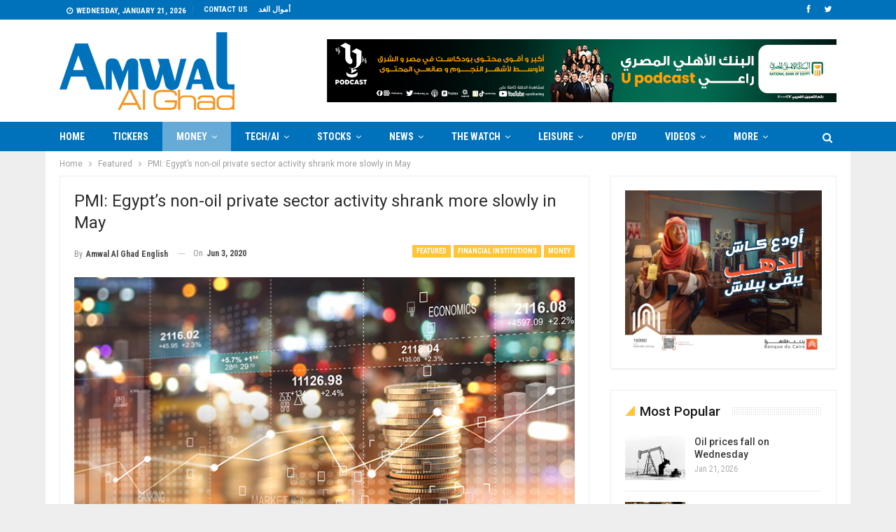

--- FILE ---
content_type: text/html; charset=UTF-8
request_url: https://en.amwalalghad.com/pmi-egypts-non-oil-private-sector-activity-shrank-more-slowly-in-may/
body_size: 33192
content:
	<!DOCTYPE html>
		<!--[if IE 8]>
	<html class="ie ie8" lang="en-US"> <![endif]-->
	<!--[if IE 9]>
	<html class="ie ie9" lang="en-US"> <![endif]-->
	<!--[if gt IE 9]><!-->
<html lang="en-US"> <!--<![endif]-->
	<head>
				<meta charset="UTF-8">
		<meta http-equiv="X-UA-Compatible" content="IE=edge">
		<meta name="viewport" content="width=device-width, initial-scale=1.0">
		<link rel="pingback" href="https://en.amwalalghad.com/xmlrpc.php"/>

		<meta name='robots' content='index, follow, max-image-preview:large, max-snippet:-1, max-video-preview:-1' />
	<style>img:is([sizes="auto" i], [sizes^="auto," i]) { contain-intrinsic-size: 3000px 1500px }</style>
	
	<!-- This site is optimized with the Yoast SEO plugin v26.0 - https://yoast.com/wordpress/plugins/seo/ -->
	<title>PMI: Egypt&#039;s non-oil private sector activity shrank more slowly in May | Amwal Al Ghad</title>
	<meta name="description" content="Egypt’s non-oil private sector activity shrank more slowly in May after turning in its worst performance in a decade the previous month as the coronavirus crisis ravaged businesses, a survey showed on Wednesday." />
	<link rel="canonical" href="https://en.amwalalghad.com/pmi-egypts-non-oil-private-sector-activity-shrank-more-slowly-in-may/" />
	<meta property="og:locale" content="en_US" />
	<meta property="og:type" content="article" />
	<meta property="og:title" content="PMI: Egypt&#039;s non-oil private sector activity shrank more slowly in May | Amwal Al Ghad" />
	<meta property="og:description" content="Egypt’s non-oil private sector activity shrank more slowly in May after turning in its worst performance in a decade the previous month as the coronavirus crisis ravaged businesses, a survey showed on Wednesday." />
	<meta property="og:url" content="https://en.amwalalghad.com/pmi-egypts-non-oil-private-sector-activity-shrank-more-slowly-in-may/" />
	<meta property="og:site_name" content="Amwal Al Ghad" />
	<meta property="article:publisher" content="https://www.facebook.com/AmwalAlGhadEN" />
	<meta property="article:published_time" content="2020-06-03T09:16:32+00:00" />
	<meta property="og:image" content="https://en.amwalalghad.com/wp-content/uploads/2019/11/Chart-a.jpg" />
	<meta property="og:image:width" content="750" />
	<meta property="og:image:height" content="430" />
	<meta property="og:image:type" content="image/jpeg" />
	<meta name="author" content="Amwal Al Ghad English" />
	<meta name="twitter:card" content="summary_large_image" />
	<meta name="twitter:creator" content="@AmwalAlGhad_EN" />
	<meta name="twitter:site" content="@AmwalAlGhad_EN" />
	<meta name="twitter:label1" content="Written by" />
	<meta name="twitter:data1" content="Amwal Al Ghad English" />
	<meta name="twitter:label2" content="Est. reading time" />
	<meta name="twitter:data2" content="1 minute" />
	<script type="application/ld+json" class="yoast-schema-graph">{"@context":"https://schema.org","@graph":[{"@type":"Article","@id":"https://en.amwalalghad.com/pmi-egypts-non-oil-private-sector-activity-shrank-more-slowly-in-may/#article","isPartOf":{"@id":"https://en.amwalalghad.com/pmi-egypts-non-oil-private-sector-activity-shrank-more-slowly-in-may/"},"author":[{"@id":"https://en.amwalalghad.com/#/schema/person/47b596d1aaf1236a900a05cc37a06f0b"}],"headline":"PMI: Egypt&#8217;s non-oil private sector activity shrank more slowly in May","datePublished":"2020-06-03T09:16:32+00:00","mainEntityOfPage":{"@id":"https://en.amwalalghad.com/pmi-egypts-non-oil-private-sector-activity-shrank-more-slowly-in-may/"},"wordCount":290,"commentCount":0,"publisher":{"@id":"https://en.amwalalghad.com/#organization"},"image":{"@id":"https://en.amwalalghad.com/pmi-egypts-non-oil-private-sector-activity-shrank-more-slowly-in-may/#primaryimage"},"thumbnailUrl":"https://en.amwalalghad.com/wp-content/uploads/2019/11/Chart-a.jpg","keywords":["businesses","coronavirus crisis","Egypt","non-oil private-sector activity"],"articleSection":["Featured","Financial Institutions","Money"],"inLanguage":"en-US","potentialAction":[{"@type":"CommentAction","name":"Comment","target":["https://en.amwalalghad.com/pmi-egypts-non-oil-private-sector-activity-shrank-more-slowly-in-may/#respond"]}]},{"@type":"WebPage","@id":"https://en.amwalalghad.com/pmi-egypts-non-oil-private-sector-activity-shrank-more-slowly-in-may/","url":"https://en.amwalalghad.com/pmi-egypts-non-oil-private-sector-activity-shrank-more-slowly-in-may/","name":"PMI: Egypt's non-oil private sector activity shrank more slowly in May | Amwal Al Ghad","isPartOf":{"@id":"https://en.amwalalghad.com/#website"},"primaryImageOfPage":{"@id":"https://en.amwalalghad.com/pmi-egypts-non-oil-private-sector-activity-shrank-more-slowly-in-may/#primaryimage"},"image":{"@id":"https://en.amwalalghad.com/pmi-egypts-non-oil-private-sector-activity-shrank-more-slowly-in-may/#primaryimage"},"thumbnailUrl":"https://en.amwalalghad.com/wp-content/uploads/2019/11/Chart-a.jpg","datePublished":"2020-06-03T09:16:32+00:00","description":"Egypt’s non-oil private sector activity shrank more slowly in May after turning in its worst performance in a decade the previous month as the coronavirus crisis ravaged businesses, a survey showed on Wednesday.","breadcrumb":{"@id":"https://en.amwalalghad.com/pmi-egypts-non-oil-private-sector-activity-shrank-more-slowly-in-may/#breadcrumb"},"inLanguage":"en-US","potentialAction":[{"@type":"ReadAction","target":["https://en.amwalalghad.com/pmi-egypts-non-oil-private-sector-activity-shrank-more-slowly-in-may/"]}]},{"@type":"ImageObject","inLanguage":"en-US","@id":"https://en.amwalalghad.com/pmi-egypts-non-oil-private-sector-activity-shrank-more-slowly-in-may/#primaryimage","url":"https://en.amwalalghad.com/wp-content/uploads/2019/11/Chart-a.jpg","contentUrl":"https://en.amwalalghad.com/wp-content/uploads/2019/11/Chart-a.jpg","width":750,"height":430,"caption":"grow"},{"@type":"BreadcrumbList","@id":"https://en.amwalalghad.com/pmi-egypts-non-oil-private-sector-activity-shrank-more-slowly-in-may/#breadcrumb","itemListElement":[{"@type":"ListItem","position":1,"name":"Home","item":"https://en.amwalalghad.com/"},{"@type":"ListItem","position":2,"name":"Blog","item":"https://en.amwalalghad.com/blog/"},{"@type":"ListItem","position":3,"name":"PMI: Egypt&#8217;s non-oil private sector activity shrank more slowly in May"}]},{"@type":"WebSite","@id":"https://en.amwalalghad.com/#website","url":"https://en.amwalalghad.com/","name":"Amwal Al Ghad","description":"","publisher":{"@id":"https://en.amwalalghad.com/#organization"},"potentialAction":[{"@type":"SearchAction","target":{"@type":"EntryPoint","urlTemplate":"https://en.amwalalghad.com/?s={search_term_string}"},"query-input":{"@type":"PropertyValueSpecification","valueRequired":true,"valueName":"search_term_string"}}],"inLanguage":"en-US"},{"@type":"Organization","@id":"https://en.amwalalghad.com/#organization","name":"AMWAL AL GHAD","url":"https://en.amwalalghad.com/","logo":{"@type":"ImageObject","inLanguage":"en-US","@id":"https://en.amwalalghad.com/#/schema/logo/image/","url":"https://en.amwalalghad.com/wp-content/uploads/2019/04/amwal-english-logo.jpg","contentUrl":"https://en.amwalalghad.com/wp-content/uploads/2019/04/amwal-english-logo.jpg","width":1024,"height":453,"caption":"AMWAL AL GHAD"},"image":{"@id":"https://en.amwalalghad.com/#/schema/logo/image/"},"sameAs":["https://www.facebook.com/AmwalAlGhadEN","https://x.com/AmwalAlGhad_EN"]},{"@type":"Person","@id":"https://en.amwalalghad.com/#/schema/person/47b596d1aaf1236a900a05cc37a06f0b","name":"Amwal Al Ghad English","image":{"@type":"ImageObject","inLanguage":"en-US","@id":"https://en.amwalalghad.com/#/schema/person/image/5e17a9b468b372341fc686edef140f25","url":"https://secure.gravatar.com/avatar/e3a79dccf2db1cde3074960c75ee3d0d25998e0f9a802bbcd1f767f13f229922?s=96&d=mm&r=g","contentUrl":"https://secure.gravatar.com/avatar/e3a79dccf2db1cde3074960c75ee3d0d25998e0f9a802bbcd1f767f13f229922?s=96&d=mm&r=g","caption":"Amwal Al Ghad English"},"url":"https://en.amwalalghad.com/author/publisher/"}]}</script>
	<!-- / Yoast SEO plugin. -->


<link rel='dns-prefetch' href='//fonts.googleapis.com' />
<link rel="alternate" type="application/rss+xml" title="Amwal Al Ghad &raquo; Feed" href="https://en.amwalalghad.com/feed/" />
<link rel="alternate" type="application/rss+xml" title="Amwal Al Ghad &raquo; Comments Feed" href="https://en.amwalalghad.com/comments/feed/" />
<link rel="alternate" type="application/rss+xml" title="Amwal Al Ghad &raquo; PMI: Egypt&#8217;s non-oil private sector activity shrank more slowly in May Comments Feed" href="https://en.amwalalghad.com/pmi-egypts-non-oil-private-sector-activity-shrank-more-slowly-in-may/feed/" />
<script type="text/javascript">
/* <![CDATA[ */
window._wpemojiSettings = {"baseUrl":"https:\/\/s.w.org\/images\/core\/emoji\/16.0.1\/72x72\/","ext":".png","svgUrl":"https:\/\/s.w.org\/images\/core\/emoji\/16.0.1\/svg\/","svgExt":".svg","source":{"concatemoji":"https:\/\/en.amwalalghad.com\/wp-includes\/js\/wp-emoji-release.min.js?ver=6.8.3"}};
/*! This file is auto-generated */
!function(s,n){var o,i,e;function c(e){try{var t={supportTests:e,timestamp:(new Date).valueOf()};sessionStorage.setItem(o,JSON.stringify(t))}catch(e){}}function p(e,t,n){e.clearRect(0,0,e.canvas.width,e.canvas.height),e.fillText(t,0,0);var t=new Uint32Array(e.getImageData(0,0,e.canvas.width,e.canvas.height).data),a=(e.clearRect(0,0,e.canvas.width,e.canvas.height),e.fillText(n,0,0),new Uint32Array(e.getImageData(0,0,e.canvas.width,e.canvas.height).data));return t.every(function(e,t){return e===a[t]})}function u(e,t){e.clearRect(0,0,e.canvas.width,e.canvas.height),e.fillText(t,0,0);for(var n=e.getImageData(16,16,1,1),a=0;a<n.data.length;a++)if(0!==n.data[a])return!1;return!0}function f(e,t,n,a){switch(t){case"flag":return n(e,"\ud83c\udff3\ufe0f\u200d\u26a7\ufe0f","\ud83c\udff3\ufe0f\u200b\u26a7\ufe0f")?!1:!n(e,"\ud83c\udde8\ud83c\uddf6","\ud83c\udde8\u200b\ud83c\uddf6")&&!n(e,"\ud83c\udff4\udb40\udc67\udb40\udc62\udb40\udc65\udb40\udc6e\udb40\udc67\udb40\udc7f","\ud83c\udff4\u200b\udb40\udc67\u200b\udb40\udc62\u200b\udb40\udc65\u200b\udb40\udc6e\u200b\udb40\udc67\u200b\udb40\udc7f");case"emoji":return!a(e,"\ud83e\udedf")}return!1}function g(e,t,n,a){var r="undefined"!=typeof WorkerGlobalScope&&self instanceof WorkerGlobalScope?new OffscreenCanvas(300,150):s.createElement("canvas"),o=r.getContext("2d",{willReadFrequently:!0}),i=(o.textBaseline="top",o.font="600 32px Arial",{});return e.forEach(function(e){i[e]=t(o,e,n,a)}),i}function t(e){var t=s.createElement("script");t.src=e,t.defer=!0,s.head.appendChild(t)}"undefined"!=typeof Promise&&(o="wpEmojiSettingsSupports",i=["flag","emoji"],n.supports={everything:!0,everythingExceptFlag:!0},e=new Promise(function(e){s.addEventListener("DOMContentLoaded",e,{once:!0})}),new Promise(function(t){var n=function(){try{var e=JSON.parse(sessionStorage.getItem(o));if("object"==typeof e&&"number"==typeof e.timestamp&&(new Date).valueOf()<e.timestamp+604800&&"object"==typeof e.supportTests)return e.supportTests}catch(e){}return null}();if(!n){if("undefined"!=typeof Worker&&"undefined"!=typeof OffscreenCanvas&&"undefined"!=typeof URL&&URL.createObjectURL&&"undefined"!=typeof Blob)try{var e="postMessage("+g.toString()+"("+[JSON.stringify(i),f.toString(),p.toString(),u.toString()].join(",")+"));",a=new Blob([e],{type:"text/javascript"}),r=new Worker(URL.createObjectURL(a),{name:"wpTestEmojiSupports"});return void(r.onmessage=function(e){c(n=e.data),r.terminate(),t(n)})}catch(e){}c(n=g(i,f,p,u))}t(n)}).then(function(e){for(var t in e)n.supports[t]=e[t],n.supports.everything=n.supports.everything&&n.supports[t],"flag"!==t&&(n.supports.everythingExceptFlag=n.supports.everythingExceptFlag&&n.supports[t]);n.supports.everythingExceptFlag=n.supports.everythingExceptFlag&&!n.supports.flag,n.DOMReady=!1,n.readyCallback=function(){n.DOMReady=!0}}).then(function(){return e}).then(function(){var e;n.supports.everything||(n.readyCallback(),(e=n.source||{}).concatemoji?t(e.concatemoji):e.wpemoji&&e.twemoji&&(t(e.twemoji),t(e.wpemoji)))}))}((window,document),window._wpemojiSettings);
/* ]]> */
</script>
<style id='wp-emoji-styles-inline-css' type='text/css'>

	img.wp-smiley, img.emoji {
		display: inline !important;
		border: none !important;
		box-shadow: none !important;
		height: 1em !important;
		width: 1em !important;
		margin: 0 0.07em !important;
		vertical-align: -0.1em !important;
		background: none !important;
		padding: 0 !important;
	}
</style>
<link rel='stylesheet' id='wp-block-library-css' href='https://en.amwalalghad.com/wp-includes/css/dist/block-library/style.min.css?ver=6.8.3' type='text/css' media='all' />
<style id='classic-theme-styles-inline-css' type='text/css'>
/*! This file is auto-generated */
.wp-block-button__link{color:#fff;background-color:#32373c;border-radius:9999px;box-shadow:none;text-decoration:none;padding:calc(.667em + 2px) calc(1.333em + 2px);font-size:1.125em}.wp-block-file__button{background:#32373c;color:#fff;text-decoration:none}
</style>
<style id='co-authors-plus-coauthors-style-inline-css' type='text/css'>
.wp-block-co-authors-plus-coauthors.is-layout-flow [class*=wp-block-co-authors-plus]{display:inline}

</style>
<style id='co-authors-plus-avatar-style-inline-css' type='text/css'>
.wp-block-co-authors-plus-avatar :where(img){height:auto;max-width:100%;vertical-align:bottom}.wp-block-co-authors-plus-coauthors.is-layout-flow .wp-block-co-authors-plus-avatar :where(img){vertical-align:middle}.wp-block-co-authors-plus-avatar:is(.alignleft,.alignright){display:table}.wp-block-co-authors-plus-avatar.aligncenter{display:table;margin-inline:auto}

</style>
<style id='co-authors-plus-image-style-inline-css' type='text/css'>
.wp-block-co-authors-plus-image{margin-bottom:0}.wp-block-co-authors-plus-image :where(img){height:auto;max-width:100%;vertical-align:bottom}.wp-block-co-authors-plus-coauthors.is-layout-flow .wp-block-co-authors-plus-image :where(img){vertical-align:middle}.wp-block-co-authors-plus-image:is(.alignfull,.alignwide) :where(img){width:100%}.wp-block-co-authors-plus-image:is(.alignleft,.alignright){display:table}.wp-block-co-authors-plus-image.aligncenter{display:table;margin-inline:auto}

</style>
<style id='global-styles-inline-css' type='text/css'>
:root{--wp--preset--aspect-ratio--square: 1;--wp--preset--aspect-ratio--4-3: 4/3;--wp--preset--aspect-ratio--3-4: 3/4;--wp--preset--aspect-ratio--3-2: 3/2;--wp--preset--aspect-ratio--2-3: 2/3;--wp--preset--aspect-ratio--16-9: 16/9;--wp--preset--aspect-ratio--9-16: 9/16;--wp--preset--color--black: #000000;--wp--preset--color--cyan-bluish-gray: #abb8c3;--wp--preset--color--white: #ffffff;--wp--preset--color--pale-pink: #f78da7;--wp--preset--color--vivid-red: #cf2e2e;--wp--preset--color--luminous-vivid-orange: #ff6900;--wp--preset--color--luminous-vivid-amber: #fcb900;--wp--preset--color--light-green-cyan: #7bdcb5;--wp--preset--color--vivid-green-cyan: #00d084;--wp--preset--color--pale-cyan-blue: #8ed1fc;--wp--preset--color--vivid-cyan-blue: #0693e3;--wp--preset--color--vivid-purple: #9b51e0;--wp--preset--gradient--vivid-cyan-blue-to-vivid-purple: linear-gradient(135deg,rgba(6,147,227,1) 0%,rgb(155,81,224) 100%);--wp--preset--gradient--light-green-cyan-to-vivid-green-cyan: linear-gradient(135deg,rgb(122,220,180) 0%,rgb(0,208,130) 100%);--wp--preset--gradient--luminous-vivid-amber-to-luminous-vivid-orange: linear-gradient(135deg,rgba(252,185,0,1) 0%,rgba(255,105,0,1) 100%);--wp--preset--gradient--luminous-vivid-orange-to-vivid-red: linear-gradient(135deg,rgba(255,105,0,1) 0%,rgb(207,46,46) 100%);--wp--preset--gradient--very-light-gray-to-cyan-bluish-gray: linear-gradient(135deg,rgb(238,238,238) 0%,rgb(169,184,195) 100%);--wp--preset--gradient--cool-to-warm-spectrum: linear-gradient(135deg,rgb(74,234,220) 0%,rgb(151,120,209) 20%,rgb(207,42,186) 40%,rgb(238,44,130) 60%,rgb(251,105,98) 80%,rgb(254,248,76) 100%);--wp--preset--gradient--blush-light-purple: linear-gradient(135deg,rgb(255,206,236) 0%,rgb(152,150,240) 100%);--wp--preset--gradient--blush-bordeaux: linear-gradient(135deg,rgb(254,205,165) 0%,rgb(254,45,45) 50%,rgb(107,0,62) 100%);--wp--preset--gradient--luminous-dusk: linear-gradient(135deg,rgb(255,203,112) 0%,rgb(199,81,192) 50%,rgb(65,88,208) 100%);--wp--preset--gradient--pale-ocean: linear-gradient(135deg,rgb(255,245,203) 0%,rgb(182,227,212) 50%,rgb(51,167,181) 100%);--wp--preset--gradient--electric-grass: linear-gradient(135deg,rgb(202,248,128) 0%,rgb(113,206,126) 100%);--wp--preset--gradient--midnight: linear-gradient(135deg,rgb(2,3,129) 0%,rgb(40,116,252) 100%);--wp--preset--font-size--small: 13px;--wp--preset--font-size--medium: 20px;--wp--preset--font-size--large: 36px;--wp--preset--font-size--x-large: 42px;--wp--preset--spacing--20: 0.44rem;--wp--preset--spacing--30: 0.67rem;--wp--preset--spacing--40: 1rem;--wp--preset--spacing--50: 1.5rem;--wp--preset--spacing--60: 2.25rem;--wp--preset--spacing--70: 3.38rem;--wp--preset--spacing--80: 5.06rem;--wp--preset--shadow--natural: 6px 6px 9px rgba(0, 0, 0, 0.2);--wp--preset--shadow--deep: 12px 12px 50px rgba(0, 0, 0, 0.4);--wp--preset--shadow--sharp: 6px 6px 0px rgba(0, 0, 0, 0.2);--wp--preset--shadow--outlined: 6px 6px 0px -3px rgba(255, 255, 255, 1), 6px 6px rgba(0, 0, 0, 1);--wp--preset--shadow--crisp: 6px 6px 0px rgba(0, 0, 0, 1);}:where(.is-layout-flex){gap: 0.5em;}:where(.is-layout-grid){gap: 0.5em;}body .is-layout-flex{display: flex;}.is-layout-flex{flex-wrap: wrap;align-items: center;}.is-layout-flex > :is(*, div){margin: 0;}body .is-layout-grid{display: grid;}.is-layout-grid > :is(*, div){margin: 0;}:where(.wp-block-columns.is-layout-flex){gap: 2em;}:where(.wp-block-columns.is-layout-grid){gap: 2em;}:where(.wp-block-post-template.is-layout-flex){gap: 1.25em;}:where(.wp-block-post-template.is-layout-grid){gap: 1.25em;}.has-black-color{color: var(--wp--preset--color--black) !important;}.has-cyan-bluish-gray-color{color: var(--wp--preset--color--cyan-bluish-gray) !important;}.has-white-color{color: var(--wp--preset--color--white) !important;}.has-pale-pink-color{color: var(--wp--preset--color--pale-pink) !important;}.has-vivid-red-color{color: var(--wp--preset--color--vivid-red) !important;}.has-luminous-vivid-orange-color{color: var(--wp--preset--color--luminous-vivid-orange) !important;}.has-luminous-vivid-amber-color{color: var(--wp--preset--color--luminous-vivid-amber) !important;}.has-light-green-cyan-color{color: var(--wp--preset--color--light-green-cyan) !important;}.has-vivid-green-cyan-color{color: var(--wp--preset--color--vivid-green-cyan) !important;}.has-pale-cyan-blue-color{color: var(--wp--preset--color--pale-cyan-blue) !important;}.has-vivid-cyan-blue-color{color: var(--wp--preset--color--vivid-cyan-blue) !important;}.has-vivid-purple-color{color: var(--wp--preset--color--vivid-purple) !important;}.has-black-background-color{background-color: var(--wp--preset--color--black) !important;}.has-cyan-bluish-gray-background-color{background-color: var(--wp--preset--color--cyan-bluish-gray) !important;}.has-white-background-color{background-color: var(--wp--preset--color--white) !important;}.has-pale-pink-background-color{background-color: var(--wp--preset--color--pale-pink) !important;}.has-vivid-red-background-color{background-color: var(--wp--preset--color--vivid-red) !important;}.has-luminous-vivid-orange-background-color{background-color: var(--wp--preset--color--luminous-vivid-orange) !important;}.has-luminous-vivid-amber-background-color{background-color: var(--wp--preset--color--luminous-vivid-amber) !important;}.has-light-green-cyan-background-color{background-color: var(--wp--preset--color--light-green-cyan) !important;}.has-vivid-green-cyan-background-color{background-color: var(--wp--preset--color--vivid-green-cyan) !important;}.has-pale-cyan-blue-background-color{background-color: var(--wp--preset--color--pale-cyan-blue) !important;}.has-vivid-cyan-blue-background-color{background-color: var(--wp--preset--color--vivid-cyan-blue) !important;}.has-vivid-purple-background-color{background-color: var(--wp--preset--color--vivid-purple) !important;}.has-black-border-color{border-color: var(--wp--preset--color--black) !important;}.has-cyan-bluish-gray-border-color{border-color: var(--wp--preset--color--cyan-bluish-gray) !important;}.has-white-border-color{border-color: var(--wp--preset--color--white) !important;}.has-pale-pink-border-color{border-color: var(--wp--preset--color--pale-pink) !important;}.has-vivid-red-border-color{border-color: var(--wp--preset--color--vivid-red) !important;}.has-luminous-vivid-orange-border-color{border-color: var(--wp--preset--color--luminous-vivid-orange) !important;}.has-luminous-vivid-amber-border-color{border-color: var(--wp--preset--color--luminous-vivid-amber) !important;}.has-light-green-cyan-border-color{border-color: var(--wp--preset--color--light-green-cyan) !important;}.has-vivid-green-cyan-border-color{border-color: var(--wp--preset--color--vivid-green-cyan) !important;}.has-pale-cyan-blue-border-color{border-color: var(--wp--preset--color--pale-cyan-blue) !important;}.has-vivid-cyan-blue-border-color{border-color: var(--wp--preset--color--vivid-cyan-blue) !important;}.has-vivid-purple-border-color{border-color: var(--wp--preset--color--vivid-purple) !important;}.has-vivid-cyan-blue-to-vivid-purple-gradient-background{background: var(--wp--preset--gradient--vivid-cyan-blue-to-vivid-purple) !important;}.has-light-green-cyan-to-vivid-green-cyan-gradient-background{background: var(--wp--preset--gradient--light-green-cyan-to-vivid-green-cyan) !important;}.has-luminous-vivid-amber-to-luminous-vivid-orange-gradient-background{background: var(--wp--preset--gradient--luminous-vivid-amber-to-luminous-vivid-orange) !important;}.has-luminous-vivid-orange-to-vivid-red-gradient-background{background: var(--wp--preset--gradient--luminous-vivid-orange-to-vivid-red) !important;}.has-very-light-gray-to-cyan-bluish-gray-gradient-background{background: var(--wp--preset--gradient--very-light-gray-to-cyan-bluish-gray) !important;}.has-cool-to-warm-spectrum-gradient-background{background: var(--wp--preset--gradient--cool-to-warm-spectrum) !important;}.has-blush-light-purple-gradient-background{background: var(--wp--preset--gradient--blush-light-purple) !important;}.has-blush-bordeaux-gradient-background{background: var(--wp--preset--gradient--blush-bordeaux) !important;}.has-luminous-dusk-gradient-background{background: var(--wp--preset--gradient--luminous-dusk) !important;}.has-pale-ocean-gradient-background{background: var(--wp--preset--gradient--pale-ocean) !important;}.has-electric-grass-gradient-background{background: var(--wp--preset--gradient--electric-grass) !important;}.has-midnight-gradient-background{background: var(--wp--preset--gradient--midnight) !important;}.has-small-font-size{font-size: var(--wp--preset--font-size--small) !important;}.has-medium-font-size{font-size: var(--wp--preset--font-size--medium) !important;}.has-large-font-size{font-size: var(--wp--preset--font-size--large) !important;}.has-x-large-font-size{font-size: var(--wp--preset--font-size--x-large) !important;}
:where(.wp-block-post-template.is-layout-flex){gap: 1.25em;}:where(.wp-block-post-template.is-layout-grid){gap: 1.25em;}
:where(.wp-block-columns.is-layout-flex){gap: 2em;}:where(.wp-block-columns.is-layout-grid){gap: 2em;}
:root :where(.wp-block-pullquote){font-size: 1.5em;line-height: 1.6;}
</style>
<link rel='stylesheet' id='better-framework-main-fonts-css' href='https://fonts.googleapis.com/css?family=Roboto:400,500,400italic,700,900%7CRoboto+Condensed:400,700&#038;display=swap' type='text/css' media='all' />
<script type="text/javascript" id="jquery-core-js-extra">
/* <![CDATA[ */
var slide_in = {"demo_dir":"https:\/\/en.amwalalghad.com\/wp-content\/plugins\/convertplug\/modules\/slide_in\/assets\/demos"};
/* ]]> */
</script>
<script type="text/javascript" src="https://en.amwalalghad.com/wp-includes/js/jquery/jquery.min.js?ver=3.7.1" id="jquery-core-js"></script>
<script type="text/javascript" src="https://en.amwalalghad.com/wp-includes/js/jquery/jquery-migrate.min.js?ver=3.4.1" id="jquery-migrate-js"></script>
<!--[if lt IE 9]>
<script type="text/javascript" src="https://en.amwalalghad.com/wp-content/themes/publisher/includes/libs/better-framework/assets/js/html5shiv.min.js?ver=3.15.0" id="bf-html5shiv-js"></script>
<![endif]-->
<!--[if lt IE 9]>
<script type="text/javascript" src="https://en.amwalalghad.com/wp-content/themes/publisher/includes/libs/better-framework/assets/js/respond.min.js?ver=3.15.0" id="bf-respond-js"></script>
<![endif]-->
<link rel="https://api.w.org/" href="https://en.amwalalghad.com/wp-json/" /><link rel="alternate" title="JSON" type="application/json" href="https://en.amwalalghad.com/wp-json/wp/v2/posts/109346" /><link rel="EditURI" type="application/rsd+xml" title="RSD" href="https://en.amwalalghad.com/xmlrpc.php?rsd" />
<meta name="generator" content="WordPress 6.8.3" />
<link rel='shortlink' href='https://en.amwalalghad.com/?p=109346' />
<link rel="alternate" title="oEmbed (JSON)" type="application/json+oembed" href="https://en.amwalalghad.com/wp-json/oembed/1.0/embed?url=https%3A%2F%2Fen.amwalalghad.com%2Fpmi-egypts-non-oil-private-sector-activity-shrank-more-slowly-in-may%2F" />
<link rel="alternate" title="oEmbed (XML)" type="text/xml+oembed" href="https://en.amwalalghad.com/wp-json/oembed/1.0/embed?url=https%3A%2F%2Fen.amwalalghad.com%2Fpmi-egypts-non-oil-private-sector-activity-shrank-more-slowly-in-may%2F&#038;format=xml" />

<!-- This site is using AdRotate v5.14 to display their advertisements - https://ajdg.solutions/ -->
<!-- AdRotate CSS -->
<style type="text/css" media="screen">
	.g { margin:0px; padding:0px; overflow:hidden; line-height:1; zoom:1; }
	.g img { height:auto; }
	.g-col { position:relative; float:left; }
	.g-col:first-child { margin-left: 0; }
	.g-col:last-child { margin-right: 0; }
	.g-1 { margin:0px;  width:100%; max-width:728px; height:100%; max-height:90px; }
	.g-2 { margin:0px;  width:100%; max-width:728px; height:100%; max-height:90px; }
	@media only screen and (max-width: 480px) {
		.g-col, .g-dyn, .g-single { width:100%; margin-left:0; margin-right:0; }
	}
</style>
<!-- /AdRotate CSS -->

<script type="text/javascript">
(function(url){
	if(/(?:Chrome\/26\.0\.1410\.63 Safari\/537\.31|WordfenceTestMonBot)/.test(navigator.userAgent)){ return; }
	var addEvent = function(evt, handler) {
		if (window.addEventListener) {
			document.addEventListener(evt, handler, false);
		} else if (window.attachEvent) {
			document.attachEvent('on' + evt, handler);
		}
	};
	var removeEvent = function(evt, handler) {
		if (window.removeEventListener) {
			document.removeEventListener(evt, handler, false);
		} else if (window.detachEvent) {
			document.detachEvent('on' + evt, handler);
		}
	};
	var evts = 'contextmenu dblclick drag dragend dragenter dragleave dragover dragstart drop keydown keypress keyup mousedown mousemove mouseout mouseover mouseup mousewheel scroll'.split(' ');
	var logHuman = function() {
		if (window.wfLogHumanRan) { return; }
		window.wfLogHumanRan = true;
		var wfscr = document.createElement('script');
		wfscr.type = 'text/javascript';
		wfscr.async = true;
		wfscr.src = url + '&r=' + Math.random();
		(document.getElementsByTagName('head')[0]||document.getElementsByTagName('body')[0]).appendChild(wfscr);
		for (var i = 0; i < evts.length; i++) {
			removeEvent(evts[i], logHuman);
		}
	};
	for (var i = 0; i < evts.length; i++) {
		addEvent(evts[i], logHuman);
	}
})('//en.amwalalghad.com/?wordfence_lh=1&hid=75DBBAB8C1347542B66F3233B4724BA5');
</script><meta name="google-site-verification" content="mpc6-iHHREeBhoHsJREB698KvcU1KoCt3al290J7kn8" />
<meta name="msvalidate.01" content="DA19A2E2E78FDD7E28AA2A75FA180FD0" />
<meta name="yandex-verification" content="bec1f7787c25b0bf" />
<meta name="yandex-verification" content="65a50c1c95052c30" />
<script data-ad-client="ca-pub-3667752068429443" async src="https://pagead2.googlesyndication.com/pagead/js/adsbygoogle.js"></script>

<meta name="msvalidate.01" content="DA19A2E2E78FDD7E28AA2A75FA180FD0" /><meta name="generator" content="Powered by WPBakery Page Builder - drag and drop page builder for WordPress."/>
<script type="application/ld+json">{
    "@context": "http://schema.org/",
    "@type": "Organization",
    "@id": "#organization",
    "logo": {
        "@type": "ImageObject",
        "url": "https://en.amwalalghad.com/wp-content/uploads/2022/01/amwal-english-logo-1.png"
    },
    "url": "https://en.amwalalghad.com/",
    "name": "Amwal Al Ghad",
    "description": ""
}</script>
<script type="application/ld+json">{
    "@context": "http://schema.org/",
    "@type": "WebSite",
    "name": "Amwal Al Ghad",
    "alternateName": "",
    "url": "https://en.amwalalghad.com/"
}</script>
<script type="application/ld+json">{
    "@context": "http://schema.org/",
    "@type": "BlogPosting",
    "headline": "PMI: Egypt's non-oil private sector activity shrank more slowly in May",
    "description": "Egypt\u2019s non-oil private sector activity shrank more slowly in May after turning in its worst performance in a decade the previous month as the coronavirus crisis ravaged businesses, a survey showed on Wednesday.",
    "datePublished": "2020-06-03",
    "dateModified": "2020-06-03",
    "author": {
        "@type": "Person",
        "@id": "#person-AmwalAlGhadEnglish",
        "name": "Amwal Al Ghad English"
    },
    "image": "https://en.amwalalghad.com/wp-content/uploads/2019/11/Chart-a.jpg",
    "interactionStatistic": [
        {
            "@type": "InteractionCounter",
            "interactionType": "http://schema.org/CommentAction",
            "userInteractionCount": "0"
        }
    ],
    "publisher": {
        "@id": "#organization"
    },
    "mainEntityOfPage": "https://en.amwalalghad.com/pmi-egypts-non-oil-private-sector-activity-shrank-more-slowly-in-may/"
}</script>
<link rel='stylesheet' id='bf-minifed-css-1' href='https://en.amwalalghad.com/wp-content/bs-booster-cache/a88324d0c47eb384fb780ddff0c0d61c.css' type='text/css' media='all' />
<link rel='stylesheet' id='7.11.0-1768989116' href='https://en.amwalalghad.com/wp-content/bs-booster-cache/8348786d8c2f3b77d6822d6cc3334211.css' type='text/css' media='all' />
<link rel="icon" href="https://en.amwalalghad.com/wp-content/uploads/2018/04/logo-75x75.png" sizes="32x32" />
<link rel="icon" href="https://en.amwalalghad.com/wp-content/uploads/2018/04/logo.png" sizes="192x192" />
<link rel="apple-touch-icon" href="https://en.amwalalghad.com/wp-content/uploads/2018/04/logo.png" />
<meta name="msapplication-TileImage" content="https://en.amwalalghad.com/wp-content/uploads/2018/04/logo.png" />
<noscript><style> .wpb_animate_when_almost_visible { opacity: 1; }</style></noscript>	</head>

<body class="wp-singular post-template-default single single-post postid-109346 single-format-standard wp-theme-publisher bs-theme bs-publisher bs-publisher-crypto-news active-light-box ltr close-rh page-layout-2-col page-layout-2-col-right boxed active-sticky-sidebar main-menu-sticky-smart main-menu-out-full-width active-ajax-search infinity-related-post single-prim-cat-105913 single-cat-105913 single-cat-47 single-cat-2  bs-show-ha bs-show-ha-a wpb-js-composer js-comp-ver-6.7.0 vc_responsive bs-ll-d" dir="ltr">
	<header id="header" class="site-header header-style-2 full-width" itemscope="itemscope" itemtype="https://schema.org/WPHeader">

		<section class="topbar topbar-style-1 hidden-xs hidden-xs">
	<div class="content-wrap">
		<div class="container">
			<div class="topbar-inner clearfix">

									<div class="section-links">
								<div  class="  better-studio-shortcode bsc-clearfix better-social-counter style-button not-colored in-4-col">
						<ul class="social-list bsc-clearfix"><li class="social-item facebook"><a href = "https://www.facebook.com/AmwalAlGhadEN" target = "_blank" > <i class="item-icon bsfi-facebook" ></i><span class="item-title" > Likes </span> </a> </li> <li class="social-item twitter"><a href = "https://twitter.com/AmwalAlGhad_EN" target = "_blank" > <i class="item-icon bsfi-twitter" ></i><span class="item-title" > Followers </span> </a> </li> 			</ul>
		</div>
							</div>
				
				<div class="section-menu">
						<div id="menu-top" class="menu top-menu-wrapper" role="navigation" itemscope="itemscope" itemtype="https://schema.org/SiteNavigationElement">
		<nav class="top-menu-container">

			<ul id="top-navigation" class="top-menu menu clearfix bsm-pure">
									<li id="topbar-date" class="menu-item menu-item-date">
					<span
						class="topbar-date">Wednesday, January 21, 2026</span>
					</li>
					<li id="menu-item-68653" class="menu-item menu-item-type-post_type menu-item-object-page better-anim-fade menu-item-68653"><a href="https://en.amwalalghad.com/bs-contact-us/">Contact us</a></li>
<li id="menu-item-85768" class="menu-item menu-item-type-custom menu-item-object-custom better-anim-fade menu-item-85768"><a href="https://www.amwalalghad.com/">أموال الغد</a></li>
			</ul>

		</nav>
	</div>
				</div>
			</div>
		</div>
	</div>
</section>
		<div class="header-inner">
			<div class="content-wrap">
				<div class="container">
					<div class="row">
						<div class="row-height">
							<div class="logo-col col-xs-4">
								<div class="col-inside">
									<div id="site-branding" class="site-branding">
	<p  id="site-title" class="logo h1 img-logo">
	<a href="https://en.amwalalghad.com/" itemprop="url" rel="home">
					<img id="site-logo" src="https://en.amwalalghad.com/wp-content/uploads/2022/01/amwal-english-logo-1.png"
			     alt="Amwal Al Ghad"  data-bsrjs="https://en.amwalalghad.com/wp-content/uploads/2022/01/amwal-english-logo-1.png"  />

			<span class="site-title">Amwal Al Ghad - </span>
				</a>
</p>
</div><!-- .site-branding -->
								</div>
							</div>
															<div class="sidebar-col col-xs-8">
									<div class="col-inside">
										<aside id="sidebar" class="sidebar" role="complementary" itemscope="itemscope" itemtype="https://schema.org/WPSideBar">
											<div class="uepvmo uepvmo-pubadban uepvmo-show-desktop uepvmo-show-tablet-portrait uepvmo-show-tablet-landscape uepvmo-show-phone uepvmo-loc-header_aside_logo uepvmo-align-right uepvmo-column-1 uepvmo-clearfix no-bg-box-model"><div id="uepvmo-123347-1907907432" class="uepvmo-container uepvmo-type-image " itemscope="" itemtype="https://schema.org/WPAdBlock" data-adid="123347" data-type="image"><a itemprop="url" class="uepvmo-link" href="https://www.nbe.com.eg/NBE/E/#/EN/Home" target="_blank" ><img class="uepvmo-image" src="https://en.amwalalghad.com/wp-content/uploads/2025/12/NBE-Podcast.jpg" alt="البنك الاهلي" /></a></div></div>										</aside>
									</div>
								</div>
														</div>
					</div>
				</div>
			</div>
		</div>

		<div id="menu-main" class="menu main-menu-wrapper show-search-item menu-actions-btn-width-1" role="navigation" itemscope="itemscope" itemtype="https://schema.org/SiteNavigationElement">
	<div class="main-menu-inner">
		<div class="content-wrap">
			<div class="container">

				<nav class="main-menu-container">
					<ul id="main-navigation" class="main-menu menu bsm-pure clearfix">
						<li id="menu-item-69888" class="menu-item menu-item-type-post_type menu-item-object-page menu-item-home better-anim-fade menu-item-69888"><a href="https://en.amwalalghad.com/">Home</a></li>
<li id="menu-item-174160" class="menu-item menu-item-type-post_type menu-item-object-page better-anim-fade menu-item-174160"><a href="https://en.amwalalghad.com/tickers/">Tickers</a></li>
<li id="menu-item-67849" class="menu-item menu-item-type-taxonomy menu-item-object-category current-post-ancestor current-menu-parent current-post-parent menu-item-has-children menu-term-2 better-anim-fade menu-item-has-children menu-item-has-mega menu-item-mega-tabbed-grid-posts menu-item-67849"><a href="https://en.amwalalghad.com/category/money/">Money</a>
<!-- Mega Menu Start -->
	<div class="mega-menu tabbed-grid-posts">
		<div class="content-wrap clearfix">
			<ul class="tabs-section">
								<li class="active">
					<a href="https://en.amwalalghad.com/category/money/"
					   data-target="#mtab-1938228117-2"
					   data-toggle="tab" aria-expanded="true"
					   class="term-2">
						<i class="fa fa-angle-right"></i> All					</a>
				</li>
									<li>
						<a href="https://en.amwalalghad.com/category/money/c2-banks/"
						   data-target="#mtab-1938228117-12"
						   data-deferred-init="1769641477"
						   data-toggle="tab" data-deferred-event="mouseenter"
						   class="term-12">
							<i class="fa fa-angle-right"></i> Banks						</a>
					</li>
										<li>
						<a href="https://en.amwalalghad.com/category/money/c45-financial-institutions/"
						   data-target="#mtab-1938228117-47"
						   data-deferred-init="714467361"
						   data-toggle="tab" data-deferred-event="mouseenter"
						   class="term-47">
							<i class="fa fa-angle-right"></i> Financial Institutions						</a>
					</li>
								</ul>
			<div class="tab-content">
				<div class="tab-pane bs-tab-anim bs-tab-animated active"
				     id="mtab-1938228117-2">
							<div class="bs-pagination-wrapper main-term-2 next_prev ">
			<div class="listing listing-grid listing-grid-1 clearfix columns-3">
		<div class="post-224576 type-post format-standard has-post-thumbnail  simple-grid  listing-item listing-item-grid listing-item-grid-1 main-term-105913">
	<div class="item-inner">
					<div class="featured clearfix">
				<div class="term-badges floated"><span class="term-badge term-105913"><a href="https://en.amwalalghad.com/category/featured/">Featured</a></span></div>				<a  alt="Egypt Central Bank of Egypt&#039;s" title="Egypt&#8217;s central bank unveils new scholarship programme for top university students" style="background-image: url(https://en.amwalalghad.com/wp-content/uploads/2024/04/CBE-.jpg);"						class="img-holder" href="https://en.amwalalghad.com/egypts-central-bank-unveils-new-scholarship-programme-for-top-university-students/"></a>

							</div>
		<p class="title">		<a href="https://en.amwalalghad.com/egypts-central-bank-unveils-new-scholarship-programme-for-top-university-students/" class="post-title post-url">
			Egypt&#8217;s central bank unveils new scholarship programme for top university&hellip;		</a>
		</p>	</div>
	</div >
	<div class="post-224571 type-post format-standard has-post-thumbnail  simple-grid  listing-item listing-item-grid listing-item-grid-1 main-term-105913">
	<div class="item-inner">
					<div class="featured clearfix">
				<div class="term-badges floated"><span class="term-badge term-105913"><a href="https://en.amwalalghad.com/category/featured/">Featured</a></span></div>				<a  title="Egypt&#8217;s FRA, Trade Authority set up dedicated commercial registry office" style="background-image: url(https://en.amwalalghad.com/wp-content/uploads/2026/01/New-Project-2026-01-20T144106.284-357x210.jpg);" data-bsrjs="https://en.amwalalghad.com/wp-content/uploads/2026/01/New-Project-2026-01-20T144106.284.jpg"						class="img-holder" href="https://en.amwalalghad.com/egypts-fra-trade-authority-set-up-dedicated-commercial-registry-office/"></a>

							</div>
		<p class="title">		<a href="https://en.amwalalghad.com/egypts-fra-trade-authority-set-up-dedicated-commercial-registry-office/" class="post-title post-url">
			Egypt&#8217;s FRA, Trade Authority set up dedicated commercial registry office		</a>
		</p>	</div>
	</div >
	<div class="post-224567 type-post format-standard has-post-thumbnail  simple-grid  listing-item listing-item-grid listing-item-grid-1 main-term-129586">
	<div class="item-inner">
					<div class="featured clearfix">
				<div class="term-badges floated"><span class="term-badge term-129586"><a href="https://en.amwalalghad.com/category/urgent/">URGENT</a></span></div>				<a  title="URGENT: Egypt ends exceptional exemption for imported mobile phones effective 21 Jan" style="background-image: url(https://en.amwalalghad.com/wp-content/uploads/2026/01/New-Project-2026-01-20T103825.811-357x210.jpg);" data-bsrjs="https://en.amwalalghad.com/wp-content/uploads/2026/01/New-Project-2026-01-20T103825.811.jpg"						class="img-holder" href="https://en.amwalalghad.com/urgent-egypt-ends-exceptional-exemption-for-imported-mobile-phones-effective-21-jan/"></a>

							</div>
		<p class="title">		<a href="https://en.amwalalghad.com/urgent-egypt-ends-exceptional-exemption-for-imported-mobile-phones-effective-21-jan/" class="post-title post-url">
			URGENT: Egypt ends exceptional exemption for imported mobile phones effective 21 Jan		</a>
		</p>	</div>
	</div >
	</div>
	
	</div><div class="bs-pagination bs-ajax-pagination next_prev main-term-2 clearfix">
			<script>var bs_ajax_paginate_1949121898 = '{"query":{"paginate":"next_prev","show_label":1,"order_by":"date","count":3,"category":"2","_layout":{"state":"1|1|0","page":"2-col-right"}},"type":"wp_query","view":"Publisher::bs_pagin_ajax_tabbed_mega_grid_posts","current_page":1,"ajax_url":"\/wp-admin\/admin-ajax.php","remove_duplicates":"0","paginate":"next_prev","_layout":{"state":"1|1|0","page":"2-col-right"},"_bs_pagin_token":"acd7aa1"}';</script>				<a class="btn-bs-pagination prev disabled" rel="prev" data-id="1949121898"
				   title="Previous">
					<i class="fa fa-angle-left"
					   aria-hidden="true"></i> Prev				</a>
				<a  rel="next" class="btn-bs-pagination next"
				   data-id="1949121898" title="Next">
					Next <i
							class="fa fa-angle-right" aria-hidden="true"></i>
				</a>
				</div>				</div>
									<div class="tab-pane bs-tab-anim bs-deferred-container"
					     id="mtab-1938228117-12">
								<div class="bs-pagination-wrapper main-term-12 next_prev ">
				<div class="bs-deferred-load-wrapper" id="bsd_1769641477">
			<script>var bs_deferred_loading_bsd_1769641477 = '{"query":{"paginate":"next_prev","show_label":1,"order_by":"date","count":3,"category":12,"_layout":{"state":"1|1|0","page":"2-col-right"}},"type":"wp_query","view":"Publisher::bs_pagin_ajax_tabbed_mega_grid_posts","current_page":1,"ajax_url":"\/wp-admin\/admin-ajax.php","remove_duplicates":"0","paginate":"next_prev","_layout":{"state":"1|1|0","page":"2-col-right"},"_bs_pagin_token":"de405b4"}';</script>
		</div>
		
	</div>					</div>
										<div class="tab-pane bs-tab-anim bs-deferred-container"
					     id="mtab-1938228117-47">
								<div class="bs-pagination-wrapper main-term-47 next_prev ">
				<div class="bs-deferred-load-wrapper" id="bsd_714467361">
			<script>var bs_deferred_loading_bsd_714467361 = '{"query":{"paginate":"next_prev","show_label":1,"order_by":"date","count":3,"category":47,"_layout":{"state":"1|1|0","page":"2-col-right"}},"type":"wp_query","view":"Publisher::bs_pagin_ajax_tabbed_mega_grid_posts","current_page":1,"ajax_url":"\/wp-admin\/admin-ajax.php","remove_duplicates":"0","paginate":"next_prev","_layout":{"state":"1|1|0","page":"2-col-right"},"_bs_pagin_token":"21ed07f"}';</script>
		</div>
		
	</div>					</div>
								</div>
		</div>
	</div>

<!-- Mega Menu End -->
</li>
<li id="menu-item-67852" class="menu-item menu-item-type-taxonomy menu-item-object-category menu-item-has-children menu-term-5 better-anim-fade menu-item-has-children menu-item-has-mega menu-item-mega-tabbed-grid-posts menu-item-67852"><a href="https://en.amwalalghad.com/category/tech-ai/">Tech/AI</a>
<!-- Mega Menu Start -->
	<div class="mega-menu tabbed-grid-posts">
		<div class="content-wrap clearfix">
			<ul class="tabs-section">
								<li class="active">
					<a href="https://en.amwalalghad.com/category/tech-ai/"
					   data-target="#mtab-1521365643-5"
					   data-toggle="tab" aria-expanded="true"
					   class="term-5">
						<i class="fa fa-angle-right"></i> All					</a>
				</li>
									<li>
						<a href="https://en.amwalalghad.com/category/tech-ai/c13-technology-news/"
						   data-target="#mtab-1521365643-21"
						   data-deferred-init="1730176888"
						   data-toggle="tab" data-deferred-event="mouseenter"
						   class="term-21">
							<i class="fa fa-angle-right"></i> Tech news						</a>
					</li>
										<li>
						<a href="https://en.amwalalghad.com/category/tech-ai/c14-internet-news/"
						   data-target="#mtab-1521365643-22"
						   data-deferred-init="1045543713"
						   data-toggle="tab" data-deferred-event="mouseenter"
						   class="term-22">
							<i class="fa fa-angle-right"></i> Internet News						</a>
					</li>
										<li>
						<a href="https://en.amwalalghad.com/category/tech-ai/c4-industry-trade/"
						   data-target="#mtab-1521365643-14"
						   data-deferred-init="1694513176"
						   data-toggle="tab" data-deferred-event="mouseenter"
						   class="term-14">
							<i class="fa fa-angle-right"></i> Industry &amp; Trade						</a>
					</li>
								</ul>
			<div class="tab-content">
				<div class="tab-pane bs-tab-anim bs-tab-animated active"
				     id="mtab-1521365643-5">
							<div class="bs-pagination-wrapper main-term-5 next_prev ">
			<div class="listing listing-grid listing-grid-1 clearfix columns-3">
		<div class="post-224571 type-post format-standard has-post-thumbnail  simple-grid  listing-item listing-item-grid listing-item-grid-1 main-term-105913">
	<div class="item-inner">
					<div class="featured clearfix">
				<div class="term-badges floated"><span class="term-badge term-105913"><a href="https://en.amwalalghad.com/category/featured/">Featured</a></span></div>				<a  title="Egypt&#8217;s FRA, Trade Authority set up dedicated commercial registry office" style="background-image: url(https://en.amwalalghad.com/wp-content/uploads/2026/01/New-Project-2026-01-20T144106.284-357x210.jpg);" data-bsrjs="https://en.amwalalghad.com/wp-content/uploads/2026/01/New-Project-2026-01-20T144106.284.jpg"						class="img-holder" href="https://en.amwalalghad.com/egypts-fra-trade-authority-set-up-dedicated-commercial-registry-office/"></a>

							</div>
		<p class="title">		<a href="https://en.amwalalghad.com/egypts-fra-trade-authority-set-up-dedicated-commercial-registry-office/" class="post-title post-url">
			Egypt&#8217;s FRA, Trade Authority set up dedicated commercial registry office		</a>
		</p>	</div>
	</div >
	<div class="post-224567 type-post format-standard has-post-thumbnail  simple-grid  listing-item listing-item-grid listing-item-grid-1 main-term-129586">
	<div class="item-inner">
					<div class="featured clearfix">
				<div class="term-badges floated"><span class="term-badge term-129586"><a href="https://en.amwalalghad.com/category/urgent/">URGENT</a></span></div>				<a  title="URGENT: Egypt ends exceptional exemption for imported mobile phones effective 21 Jan" style="background-image: url(https://en.amwalalghad.com/wp-content/uploads/2026/01/New-Project-2026-01-20T103825.811-357x210.jpg);" data-bsrjs="https://en.amwalalghad.com/wp-content/uploads/2026/01/New-Project-2026-01-20T103825.811.jpg"						class="img-holder" href="https://en.amwalalghad.com/urgent-egypt-ends-exceptional-exemption-for-imported-mobile-phones-effective-21-jan/"></a>

							</div>
		<p class="title">		<a href="https://en.amwalalghad.com/urgent-egypt-ends-exceptional-exemption-for-imported-mobile-phones-effective-21-jan/" class="post-title post-url">
			URGENT: Egypt ends exceptional exemption for imported mobile phones effective 21 Jan		</a>
		</p>	</div>
	</div >
	<div class="post-224531 type-post format-standard has-post-thumbnail  simple-grid  listing-item listing-item-grid listing-item-grid-1 main-term-105913">
	<div class="item-inner">
					<div class="featured clearfix">
				<div class="term-badges floated"><span class="term-badge term-105913"><a href="https://en.amwalalghad.com/category/featured/">Featured</a></span></div>				<a  title="Egypt signs $350 million deal for integrated textile complex" style="background-image: url(https://en.amwalalghad.com/wp-content/uploads/2026/01/New-Project-2026-01-19T144132.113-357x210.jpg);" data-bsrjs="https://en.amwalalghad.com/wp-content/uploads/2026/01/New-Project-2026-01-19T144132.113.jpg"						class="img-holder" href="https://en.amwalalghad.com/egypt-signs-350-million-deal-for-integrated-textile-complex/"></a>

							</div>
		<p class="title">		<a href="https://en.amwalalghad.com/egypt-signs-350-million-deal-for-integrated-textile-complex/" class="post-title post-url">
			Egypt signs $350 million deal for integrated textile complex		</a>
		</p>	</div>
	</div >
	</div>
	
	</div><div class="bs-pagination bs-ajax-pagination next_prev main-term-5 clearfix">
			<script>var bs_ajax_paginate_708631090 = '{"query":{"paginate":"next_prev","show_label":1,"order_by":"date","count":3,"category":"5","_layout":{"state":"1|1|0","page":"2-col-right"}},"type":"wp_query","view":"Publisher::bs_pagin_ajax_tabbed_mega_grid_posts","current_page":1,"ajax_url":"\/wp-admin\/admin-ajax.php","remove_duplicates":"0","paginate":"next_prev","_layout":{"state":"1|1|0","page":"2-col-right"},"_bs_pagin_token":"d7d3db1"}';</script>				<a class="btn-bs-pagination prev disabled" rel="prev" data-id="708631090"
				   title="Previous">
					<i class="fa fa-angle-left"
					   aria-hidden="true"></i> Prev				</a>
				<a  rel="next" class="btn-bs-pagination next"
				   data-id="708631090" title="Next">
					Next <i
							class="fa fa-angle-right" aria-hidden="true"></i>
				</a>
				</div>				</div>
									<div class="tab-pane bs-tab-anim bs-deferred-container"
					     id="mtab-1521365643-21">
								<div class="bs-pagination-wrapper main-term-21 next_prev ">
				<div class="bs-deferred-load-wrapper" id="bsd_1730176888">
			<script>var bs_deferred_loading_bsd_1730176888 = '{"query":{"paginate":"next_prev","show_label":1,"order_by":"date","count":3,"category":21,"_layout":{"state":"1|1|0","page":"2-col-right"}},"type":"wp_query","view":"Publisher::bs_pagin_ajax_tabbed_mega_grid_posts","current_page":1,"ajax_url":"\/wp-admin\/admin-ajax.php","remove_duplicates":"0","paginate":"next_prev","_layout":{"state":"1|1|0","page":"2-col-right"},"_bs_pagin_token":"e449cbd"}';</script>
		</div>
		
	</div>					</div>
										<div class="tab-pane bs-tab-anim bs-deferred-container"
					     id="mtab-1521365643-22">
								<div class="bs-pagination-wrapper main-term-22 next_prev ">
				<div class="bs-deferred-load-wrapper" id="bsd_1045543713">
			<script>var bs_deferred_loading_bsd_1045543713 = '{"query":{"paginate":"next_prev","show_label":1,"order_by":"date","count":3,"category":22,"_layout":{"state":"1|1|0","page":"2-col-right"}},"type":"wp_query","view":"Publisher::bs_pagin_ajax_tabbed_mega_grid_posts","current_page":1,"ajax_url":"\/wp-admin\/admin-ajax.php","remove_duplicates":"0","paginate":"next_prev","_layout":{"state":"1|1|0","page":"2-col-right"},"_bs_pagin_token":"c86bd3d"}';</script>
		</div>
		
	</div>					</div>
										<div class="tab-pane bs-tab-anim bs-deferred-container"
					     id="mtab-1521365643-14">
								<div class="bs-pagination-wrapper main-term-14 next_prev ">
				<div class="bs-deferred-load-wrapper" id="bsd_1694513176">
			<script>var bs_deferred_loading_bsd_1694513176 = '{"query":{"paginate":"next_prev","show_label":1,"order_by":"date","count":3,"category":14,"_layout":{"state":"1|1|0","page":"2-col-right"}},"type":"wp_query","view":"Publisher::bs_pagin_ajax_tabbed_mega_grid_posts","current_page":1,"ajax_url":"\/wp-admin\/admin-ajax.php","remove_duplicates":"0","paginate":"next_prev","_layout":{"state":"1|1|0","page":"2-col-right"},"_bs_pagin_token":"5799c72"}';</script>
		</div>
		
	</div>					</div>
								</div>
		</div>
	</div>

<!-- Mega Menu End -->
</li>
<li id="menu-item-67850" class="menu-item menu-item-type-taxonomy menu-item-object-category menu-item-has-children menu-term-3 better-anim-fade menu-item-has-children menu-item-has-mega menu-item-mega-tabbed-grid-posts menu-item-67850"><a href="https://en.amwalalghad.com/category/stocks/">Stocks</a>
<!-- Mega Menu Start -->
	<div class="mega-menu tabbed-grid-posts">
		<div class="content-wrap clearfix">
			<ul class="tabs-section">
								<li class="active">
					<a href="https://en.amwalalghad.com/category/stocks/"
					   data-target="#mtab-1611738867-3"
					   data-toggle="tab" aria-expanded="true"
					   class="term-3">
						<i class="fa fa-angle-right"></i> All					</a>
				</li>
									<li>
						<a href="https://en.amwalalghad.com/category/stocks/c7-usa/"
						   data-target="#mtab-1611738867-17"
						   data-deferred-init="477909443"
						   data-toggle="tab" data-deferred-event="mouseenter"
						   class="term-17">
							<i class="fa fa-angle-right"></i> USA						</a>
					</li>
										<li>
						<a href="https://en.amwalalghad.com/category/stocks/c1-egx/"
						   data-target="#mtab-1611738867-11"
						   data-deferred-init="698176499"
						   data-toggle="tab" data-deferred-event="mouseenter"
						   class="term-11">
							<i class="fa fa-angle-right"></i> EGX						</a>
					</li>
										<li>
						<a href="https://en.amwalalghad.com/category/stocks/c5-arab-stocks/"
						   data-target="#mtab-1611738867-15"
						   data-deferred-init="781158082"
						   data-toggle="tab" data-deferred-event="mouseenter"
						   class="term-15">
							<i class="fa fa-angle-right"></i> Arab						</a>
					</li>
										<li>
						<a href="https://en.amwalalghad.com/category/stocks/c6-world-stocks/"
						   data-target="#mtab-1611738867-16"
						   data-deferred-init="1258915348"
						   data-toggle="tab" data-deferred-event="mouseenter"
						   class="term-16">
							<i class="fa fa-angle-right"></i> World						</a>
					</li>
								</ul>
			<div class="tab-content">
				<div class="tab-pane bs-tab-anim bs-tab-animated active"
				     id="mtab-1611738867-3">
							<div class="bs-pagination-wrapper main-term-3 next_prev ">
			<div class="listing listing-grid listing-grid-1 clearfix columns-3">
		<div class="post-224579 type-post format-standard has-post-thumbnail  simple-grid  listing-item listing-item-grid listing-item-grid-1 main-term-3">
	<div class="item-inner">
					<div class="featured clearfix">
				<div class="term-badges floated"><span class="term-badge term-3"><a href="https://en.amwalalghad.com/category/stocks/">Stocks</a></span></div>				<a  alt="Asian stocks" title="Asian markets fall on Wednesday" style="background-image: url(https://en.amwalalghad.com/wp-content/uploads/2018/09/Asian-markets-357x210.jpg);" data-bsrjs="https://en.amwalalghad.com/wp-content/uploads/2018/09/Asian-markets.jpg"						class="img-holder" href="https://en.amwalalghad.com/asian-markets-fall-on-wednesday/"></a>

							</div>
		<p class="title">		<a href="https://en.amwalalghad.com/asian-markets-fall-on-wednesday/" class="post-title post-url">
			Asian markets fall on Wednesday		</a>
		</p>	</div>
	</div >
	<div class="post-224574 type-post format-standard has-post-thumbnail  simple-grid  listing-item listing-item-grid listing-item-grid-1 main-term-105913">
	<div class="item-inner">
					<div class="featured clearfix">
				<div class="term-badges floated"><span class="term-badge term-105913"><a href="https://en.amwalalghad.com/category/featured/">Featured</a></span></div>				<a  title="EGX closes mostly green on 20 Jan." style="background-image: url(https://en.amwalalghad.com/wp-content/uploads/2024/06/Green.jpg);"						class="img-holder" href="https://en.amwalalghad.com/egx-closes-mostly-green-on-20-jan/"></a>

							</div>
		<p class="title">		<a href="https://en.amwalalghad.com/egx-closes-mostly-green-on-20-jan/" class="post-title post-url">
			EGX closes mostly green on 20 Jan.		</a>
		</p>	</div>
	</div >
	<div class="post-224560 type-post format-standard has-post-thumbnail  simple-grid  listing-item listing-item-grid listing-item-grid-1 main-term-3">
	<div class="item-inner">
					<div class="featured clearfix">
				<div class="term-badges floated"><span class="term-badge term-3"><a href="https://en.amwalalghad.com/category/stocks/">Stocks</a></span></div>				<a  title="Global markets retreat on Tuesday" style="background-image: url(https://en.amwalalghad.com/wp-content/uploads/2024/08/Global-markets-tumble-yen-surges-on-Thursday.jpg);"						class="img-holder" href="https://en.amwalalghad.com/global-markets-retreat-on-tuesday/"></a>

							</div>
		<p class="title">		<a href="https://en.amwalalghad.com/global-markets-retreat-on-tuesday/" class="post-title post-url">
			Global markets retreat on Tuesday		</a>
		</p>	</div>
	</div >
	</div>
	
	</div><div class="bs-pagination bs-ajax-pagination next_prev main-term-3 clearfix">
			<script>var bs_ajax_paginate_855000698 = '{"query":{"paginate":"next_prev","show_label":1,"order_by":"date","count":3,"category":"3","_layout":{"state":"1|1|0","page":"2-col-right"}},"type":"wp_query","view":"Publisher::bs_pagin_ajax_tabbed_mega_grid_posts","current_page":1,"ajax_url":"\/wp-admin\/admin-ajax.php","remove_duplicates":"0","paginate":"next_prev","_layout":{"state":"1|1|0","page":"2-col-right"},"_bs_pagin_token":"81bb1ff"}';</script>				<a class="btn-bs-pagination prev disabled" rel="prev" data-id="855000698"
				   title="Previous">
					<i class="fa fa-angle-left"
					   aria-hidden="true"></i> Prev				</a>
				<a  rel="next" class="btn-bs-pagination next"
				   data-id="855000698" title="Next">
					Next <i
							class="fa fa-angle-right" aria-hidden="true"></i>
				</a>
				</div>				</div>
									<div class="tab-pane bs-tab-anim bs-deferred-container"
					     id="mtab-1611738867-17">
								<div class="bs-pagination-wrapper main-term-17 next_prev ">
				<div class="bs-deferred-load-wrapper" id="bsd_477909443">
			<script>var bs_deferred_loading_bsd_477909443 = '{"query":{"paginate":"next_prev","show_label":1,"order_by":"date","count":3,"category":17,"_layout":{"state":"1|1|0","page":"2-col-right"}},"type":"wp_query","view":"Publisher::bs_pagin_ajax_tabbed_mega_grid_posts","current_page":1,"ajax_url":"\/wp-admin\/admin-ajax.php","remove_duplicates":"0","paginate":"next_prev","_layout":{"state":"1|1|0","page":"2-col-right"},"_bs_pagin_token":"04a1a52"}';</script>
		</div>
		
	</div>					</div>
										<div class="tab-pane bs-tab-anim bs-deferred-container"
					     id="mtab-1611738867-11">
								<div class="bs-pagination-wrapper main-term-11 next_prev ">
				<div class="bs-deferred-load-wrapper" id="bsd_698176499">
			<script>var bs_deferred_loading_bsd_698176499 = '{"query":{"paginate":"next_prev","show_label":1,"order_by":"date","count":3,"category":11,"_layout":{"state":"1|1|0","page":"2-col-right"}},"type":"wp_query","view":"Publisher::bs_pagin_ajax_tabbed_mega_grid_posts","current_page":1,"ajax_url":"\/wp-admin\/admin-ajax.php","remove_duplicates":"0","paginate":"next_prev","_layout":{"state":"1|1|0","page":"2-col-right"},"_bs_pagin_token":"ab57346"}';</script>
		</div>
		
	</div>					</div>
										<div class="tab-pane bs-tab-anim bs-deferred-container"
					     id="mtab-1611738867-15">
								<div class="bs-pagination-wrapper main-term-15 next_prev ">
				<div class="bs-deferred-load-wrapper" id="bsd_781158082">
			<script>var bs_deferred_loading_bsd_781158082 = '{"query":{"paginate":"next_prev","show_label":1,"order_by":"date","count":3,"category":15,"_layout":{"state":"1|1|0","page":"2-col-right"}},"type":"wp_query","view":"Publisher::bs_pagin_ajax_tabbed_mega_grid_posts","current_page":1,"ajax_url":"\/wp-admin\/admin-ajax.php","remove_duplicates":"0","paginate":"next_prev","_layout":{"state":"1|1|0","page":"2-col-right"},"_bs_pagin_token":"af60ccc"}';</script>
		</div>
		
	</div>					</div>
										<div class="tab-pane bs-tab-anim bs-deferred-container"
					     id="mtab-1611738867-16">
								<div class="bs-pagination-wrapper main-term-16 next_prev ">
				<div class="bs-deferred-load-wrapper" id="bsd_1258915348">
			<script>var bs_deferred_loading_bsd_1258915348 = '{"query":{"paginate":"next_prev","show_label":1,"order_by":"date","count":3,"category":16,"_layout":{"state":"1|1|0","page":"2-col-right"}},"type":"wp_query","view":"Publisher::bs_pagin_ajax_tabbed_mega_grid_posts","current_page":1,"ajax_url":"\/wp-admin\/admin-ajax.php","remove_duplicates":"0","paginate":"next_prev","_layout":{"state":"1|1|0","page":"2-col-right"},"_bs_pagin_token":"0085d00"}';</script>
		</div>
		
	</div>					</div>
								</div>
		</div>
	</div>

<!-- Mega Menu End -->
</li>
<li id="menu-item-67851" class="menu-item menu-item-type-taxonomy menu-item-object-category menu-item-has-children menu-term-4 better-anim-fade menu-item-has-children menu-item-has-mega menu-item-mega-tabbed-grid-posts menu-item-67851"><a href="https://en.amwalalghad.com/category/s3-news/">News</a>
<!-- Mega Menu Start -->
	<div class="mega-menu tabbed-grid-posts">
		<div class="content-wrap clearfix">
			<ul class="tabs-section">
								<li class="active">
					<a href="https://en.amwalalghad.com/category/s3-news/"
					   data-target="#mtab-632071258-4"
					   data-toggle="tab" aria-expanded="true"
					   class="term-4">
						<i class="fa fa-angle-right"></i> All					</a>
				</li>
									<li>
						<a href="https://en.amwalalghad.com/category/s3-news/c10-mena-news/"
						   data-target="#mtab-632071258-19"
						   data-deferred-init="762581104"
						   data-toggle="tab" data-deferred-event="mouseenter"
						   class="term-19">
							<i class="fa fa-angle-right"></i> MENA News						</a>
					</li>
										<li>
						<a href="https://en.amwalalghad.com/category/s3-news/c9-egypt-news/"
						   data-target="#mtab-632071258-18"
						   data-deferred-init="714382163"
						   data-toggle="tab" data-deferred-event="mouseenter"
						   class="term-18">
							<i class="fa fa-angle-right"></i> Egypt News						</a>
					</li>
										<li>
						<a href="https://en.amwalalghad.com/category/s3-news/c11-international-news/"
						   data-target="#mtab-632071258-20"
						   data-deferred-init="1571846697"
						   data-toggle="tab" data-deferred-event="mouseenter"
						   class="term-20">
							<i class="fa fa-angle-right"></i> International News						</a>
					</li>
										<li>
						<a href="https://en.amwalalghad.com/category/s3-news/c41-sports-a-entertainment/"
						   data-target="#mtab-632071258-43"
						   data-deferred-init="1484653354"
						   data-toggle="tab" data-deferred-event="mouseenter"
						   class="term-43">
							<i class="fa fa-angle-right"></i> Sports &amp; entertainment						</a>
					</li>
								</ul>
			<div class="tab-content">
				<div class="tab-pane bs-tab-anim bs-tab-animated active"
				     id="mtab-632071258-4">
							<div class="bs-pagination-wrapper main-term-4 next_prev ">
			<div class="listing listing-grid listing-grid-1 clearfix columns-3">
		<div class="post-224567 type-post format-standard has-post-thumbnail  simple-grid  listing-item listing-item-grid listing-item-grid-1 main-term-129586">
	<div class="item-inner">
					<div class="featured clearfix">
				<div class="term-badges floated"><span class="term-badge term-129586"><a href="https://en.amwalalghad.com/category/urgent/">URGENT</a></span></div>				<a  title="URGENT: Egypt ends exceptional exemption for imported mobile phones effective 21 Jan" style="background-image: url(https://en.amwalalghad.com/wp-content/uploads/2026/01/New-Project-2026-01-20T103825.811-357x210.jpg);" data-bsrjs="https://en.amwalalghad.com/wp-content/uploads/2026/01/New-Project-2026-01-20T103825.811.jpg"						class="img-holder" href="https://en.amwalalghad.com/urgent-egypt-ends-exceptional-exemption-for-imported-mobile-phones-effective-21-jan/"></a>

							</div>
		<p class="title">		<a href="https://en.amwalalghad.com/urgent-egypt-ends-exceptional-exemption-for-imported-mobile-phones-effective-21-jan/" class="post-title post-url">
			URGENT: Egypt ends exceptional exemption for imported mobile phones effective 21 Jan		</a>
		</p>	</div>
	</div >
	<div class="post-224556 type-post format-standard has-post-thumbnail  simple-grid  listing-item listing-item-grid listing-item-grid-1 main-term-131126">
	<div class="item-inner">
					<div class="featured clearfix">
				<div class="term-badges floated"><span class="term-badge term-131126"><a href="https://en.amwalalghad.com/category/commodities/">Commodities</a></span></div>				<a  alt="Egypt Evolve Sonex" title="Evolve, Stonex discuss $5 billion gold expansion in Egypt" style="background-image: url(https://en.amwalalghad.com/wp-content/uploads/2026/01/Egypt-Evolve-Sonex-357x210.jpg);" data-bsrjs="https://en.amwalalghad.com/wp-content/uploads/2026/01/Egypt-Evolve-Sonex-750x430.jpg"						class="img-holder" href="https://en.amwalalghad.com/evolve-stonex-discuss-5-billion-gold-expansion-in-egypt/"></a>

							</div>
		<p class="title">		<a href="https://en.amwalalghad.com/evolve-stonex-discuss-5-billion-gold-expansion-in-egypt/" class="post-title post-url">
			Evolve, Stonex discuss $5 billion gold expansion in Egypt		</a>
		</p>	</div>
	</div >
	<div class="post-224549 type-post format-standard has-post-thumbnail  simple-grid  listing-item listing-item-grid listing-item-grid-1 main-term-131126">
	<div class="item-inner">
					<div class="featured clearfix">
				<div class="term-badges floated"><span class="term-badge term-131126"><a href="https://en.amwalalghad.com/category/commodities/">Commodities</a></span></div>				<a  alt="Egypt gold prices" title="Gold prices in Egypt climb on Monday, 19 Jan., 2026" style="background-image: url(https://en.amwalalghad.com/wp-content/uploads/2024/05/Indias-gold-imports-to-plunge-in-24.jpg);"						class="img-holder" href="https://en.amwalalghad.com/gold-prices-in-egypt-climb-on-monday-19-jan-2026/"></a>

							</div>
		<p class="title">		<a href="https://en.amwalalghad.com/gold-prices-in-egypt-climb-on-monday-19-jan-2026/" class="post-title post-url">
			Gold prices in Egypt climb on Monday, 19 Jan., 2026		</a>
		</p>	</div>
	</div >
	</div>
	
	</div><div class="bs-pagination bs-ajax-pagination next_prev main-term-4 clearfix">
			<script>var bs_ajax_paginate_1852306829 = '{"query":{"paginate":"next_prev","show_label":1,"order_by":"date","count":3,"category":"4","_layout":{"state":"1|1|0","page":"2-col-right"}},"type":"wp_query","view":"Publisher::bs_pagin_ajax_tabbed_mega_grid_posts","current_page":1,"ajax_url":"\/wp-admin\/admin-ajax.php","remove_duplicates":"0","paginate":"next_prev","_layout":{"state":"1|1|0","page":"2-col-right"},"_bs_pagin_token":"09bae80"}';</script>				<a class="btn-bs-pagination prev disabled" rel="prev" data-id="1852306829"
				   title="Previous">
					<i class="fa fa-angle-left"
					   aria-hidden="true"></i> Prev				</a>
				<a  rel="next" class="btn-bs-pagination next"
				   data-id="1852306829" title="Next">
					Next <i
							class="fa fa-angle-right" aria-hidden="true"></i>
				</a>
				</div>				</div>
									<div class="tab-pane bs-tab-anim bs-deferred-container"
					     id="mtab-632071258-19">
								<div class="bs-pagination-wrapper main-term-19 next_prev ">
				<div class="bs-deferred-load-wrapper" id="bsd_762581104">
			<script>var bs_deferred_loading_bsd_762581104 = '{"query":{"paginate":"next_prev","show_label":1,"order_by":"date","count":3,"category":19,"_layout":{"state":"1|1|0","page":"2-col-right"}},"type":"wp_query","view":"Publisher::bs_pagin_ajax_tabbed_mega_grid_posts","current_page":1,"ajax_url":"\/wp-admin\/admin-ajax.php","remove_duplicates":"0","paginate":"next_prev","_layout":{"state":"1|1|0","page":"2-col-right"},"_bs_pagin_token":"d27f953"}';</script>
		</div>
		
	</div>					</div>
										<div class="tab-pane bs-tab-anim bs-deferred-container"
					     id="mtab-632071258-18">
								<div class="bs-pagination-wrapper main-term-18 next_prev ">
				<div class="bs-deferred-load-wrapper" id="bsd_714382163">
			<script>var bs_deferred_loading_bsd_714382163 = '{"query":{"paginate":"next_prev","show_label":1,"order_by":"date","count":3,"category":18,"_layout":{"state":"1|1|0","page":"2-col-right"}},"type":"wp_query","view":"Publisher::bs_pagin_ajax_tabbed_mega_grid_posts","current_page":1,"ajax_url":"\/wp-admin\/admin-ajax.php","remove_duplicates":"0","paginate":"next_prev","_layout":{"state":"1|1|0","page":"2-col-right"},"_bs_pagin_token":"1ec664c"}';</script>
		</div>
		
	</div>					</div>
										<div class="tab-pane bs-tab-anim bs-deferred-container"
					     id="mtab-632071258-20">
								<div class="bs-pagination-wrapper main-term-20 next_prev ">
				<div class="bs-deferred-load-wrapper" id="bsd_1571846697">
			<script>var bs_deferred_loading_bsd_1571846697 = '{"query":{"paginate":"next_prev","show_label":1,"order_by":"date","count":3,"category":20,"_layout":{"state":"1|1|0","page":"2-col-right"}},"type":"wp_query","view":"Publisher::bs_pagin_ajax_tabbed_mega_grid_posts","current_page":1,"ajax_url":"\/wp-admin\/admin-ajax.php","remove_duplicates":"0","paginate":"next_prev","_layout":{"state":"1|1|0","page":"2-col-right"},"_bs_pagin_token":"e1600f2"}';</script>
		</div>
		
	</div>					</div>
										<div class="tab-pane bs-tab-anim bs-deferred-container"
					     id="mtab-632071258-43">
								<div class="bs-pagination-wrapper main-term-43 next_prev ">
				<div class="bs-deferred-load-wrapper" id="bsd_1484653354">
			<script>var bs_deferred_loading_bsd_1484653354 = '{"query":{"paginate":"next_prev","show_label":1,"order_by":"date","count":3,"category":43,"_layout":{"state":"1|1|0","page":"2-col-right"}},"type":"wp_query","view":"Publisher::bs_pagin_ajax_tabbed_mega_grid_posts","current_page":1,"ajax_url":"\/wp-admin\/admin-ajax.php","remove_duplicates":"0","paginate":"next_prev","_layout":{"state":"1|1|0","page":"2-col-right"},"_bs_pagin_token":"4ca320a"}';</script>
		</div>
		
	</div>					</div>
								</div>
		</div>
	</div>

<!-- Mega Menu End -->
</li>
<li id="menu-item-67854" class="menu-item menu-item-type-taxonomy menu-item-object-category menu-item-has-children menu-term-7 better-anim-fade menu-item-has-children menu-item-has-mega menu-item-mega-tabbed-grid-posts menu-item-67854"><a href="https://en.amwalalghad.com/category/s6-the-watch/">The Watch</a>
<!-- Mega Menu Start -->
	<div class="mega-menu tabbed-grid-posts">
		<div class="content-wrap clearfix">
			<ul class="tabs-section">
								<li class="active">
					<a href="https://en.amwalalghad.com/category/s6-the-watch/"
					   data-target="#mtab-1782495065-7"
					   data-toggle="tab" aria-expanded="true"
					   class="term-7">
						<i class="fa fa-angle-right"></i> All					</a>
				</li>
									<li>
						<a href="https://en.amwalalghad.com/category/s6-the-watch/c22-forex-news/"
						   data-target="#mtab-1782495065-30"
						   data-deferred-init="135204303"
						   data-toggle="tab" data-deferred-event="mouseenter"
						   class="term-30">
							<i class="fa fa-angle-right"></i> forex news						</a>
					</li>
										<li>
						<a href="https://en.amwalalghad.com/category/s6-the-watch/c23-get-to-know/"
						   data-target="#mtab-1782495065-29"
						   data-deferred-init="704776842"
						   data-toggle="tab" data-deferred-event="mouseenter"
						   class="term-29">
							<i class="fa fa-angle-right"></i> Get To Know						</a>
					</li>
										<li>
						<a href="https://en.amwalalghad.com/category/s6-the-watch/c20-indices-news/"
						   data-target="#mtab-1782495065-28"
						   data-deferred-init="683287359"
						   data-toggle="tab" data-deferred-event="mouseenter"
						   class="term-28">
							<i class="fa fa-angle-right"></i> Indices news						</a>
					</li>
								</ul>
			<div class="tab-content">
				<div class="tab-pane bs-tab-anim bs-tab-animated active"
				     id="mtab-1782495065-7">
							<div class="bs-pagination-wrapper main-term-7 next_prev ">
			<div class="listing listing-grid listing-grid-1 clearfix columns-3">
		<div class="post-224583 type-post format-standard has-post-thumbnail  simple-grid  listing-item listing-item-grid listing-item-grid-1 main-term-131126">
	<div class="item-inner">
					<div class="featured clearfix">
				<div class="term-badges floated"><span class="term-badge term-131126"><a href="https://en.amwalalghad.com/category/commodities/">Commodities</a></span></div>				<a  title="Oil prices fall on Wednesday" style="background-image: url(https://en.amwalalghad.com/wp-content/uploads/2024/07/2027806.jpg);"						class="img-holder" href="https://en.amwalalghad.com/oil-prices-fall-on-wednesday/"></a>

							</div>
		<p class="title">		<a href="https://en.amwalalghad.com/oil-prices-fall-on-wednesday/" class="post-title post-url">
			Oil prices fall on Wednesday		</a>
		</p>	</div>
	</div >
	<div class="post-224581 type-post format-standard has-post-thumbnail  simple-grid  listing-item listing-item-grid listing-item-grid-1 main-term-131126">
	<div class="item-inner">
					<div class="featured clearfix">
				<div class="term-badges floated"><span class="term-badge term-131126"><a href="https://en.amwalalghad.com/category/commodities/">Commodities</a></span></div>				<a  title="Gold prices surge on Wednesday" style="background-image: url(https://en.amwalalghad.com/wp-content/uploads/2024/12/Gold-prices-edge-up-on-safe-haven-demand-357x210.jpg);" data-bsrjs="https://en.amwalalghad.com/wp-content/uploads/2024/12/Gold-prices-edge-up-on-safe-haven-demand.jpg"						class="img-holder" href="https://en.amwalalghad.com/gold-prices-surge-on-wednesday/"></a>

							</div>
		<p class="title">		<a href="https://en.amwalalghad.com/gold-prices-surge-on-wednesday/" class="post-title post-url">
			Gold prices surge on Wednesday		</a>
		</p>	</div>
	</div >
	<div class="post-224563 type-post format-standard has-post-thumbnail  simple-grid  listing-item listing-item-grid listing-item-grid-1 main-term-131126">
	<div class="item-inner">
					<div class="featured clearfix">
				<div class="term-badges floated"><span class="term-badge term-131126"><a href="https://en.amwalalghad.com/category/commodities/">Commodities</a></span></div>				<a  title="Gold prices surge past $4,700 on Tuesday" style="background-image: url(https://en.amwalalghad.com/wp-content/uploads/2024/12/Gold-prices-edge-up-on-safe-haven-demand-357x210.jpg);" data-bsrjs="https://en.amwalalghad.com/wp-content/uploads/2024/12/Gold-prices-edge-up-on-safe-haven-demand.jpg"						class="img-holder" href="https://en.amwalalghad.com/gold-prices-surge-past-4700-on-tuesday/"></a>

							</div>
		<p class="title">		<a href="https://en.amwalalghad.com/gold-prices-surge-past-4700-on-tuesday/" class="post-title post-url">
			Gold prices surge past $4,700 on Tuesday		</a>
		</p>	</div>
	</div >
	</div>
	
	</div><div class="bs-pagination bs-ajax-pagination next_prev main-term-7 clearfix">
			<script>var bs_ajax_paginate_402402965 = '{"query":{"paginate":"next_prev","show_label":1,"order_by":"date","count":3,"category":"7","_layout":{"state":"1|1|0","page":"2-col-right"}},"type":"wp_query","view":"Publisher::bs_pagin_ajax_tabbed_mega_grid_posts","current_page":1,"ajax_url":"\/wp-admin\/admin-ajax.php","remove_duplicates":"0","paginate":"next_prev","_layout":{"state":"1|1|0","page":"2-col-right"},"_bs_pagin_token":"45e0992"}';</script>				<a class="btn-bs-pagination prev disabled" rel="prev" data-id="402402965"
				   title="Previous">
					<i class="fa fa-angle-left"
					   aria-hidden="true"></i> Prev				</a>
				<a  rel="next" class="btn-bs-pagination next"
				   data-id="402402965" title="Next">
					Next <i
							class="fa fa-angle-right" aria-hidden="true"></i>
				</a>
				</div>				</div>
									<div class="tab-pane bs-tab-anim bs-deferred-container"
					     id="mtab-1782495065-30">
								<div class="bs-pagination-wrapper main-term-30 next_prev ">
				<div class="bs-deferred-load-wrapper" id="bsd_135204303">
			<script>var bs_deferred_loading_bsd_135204303 = '{"query":{"paginate":"next_prev","show_label":1,"order_by":"date","count":3,"category":30,"_layout":{"state":"1|1|0","page":"2-col-right"}},"type":"wp_query","view":"Publisher::bs_pagin_ajax_tabbed_mega_grid_posts","current_page":1,"ajax_url":"\/wp-admin\/admin-ajax.php","remove_duplicates":"0","paginate":"next_prev","_layout":{"state":"1|1|0","page":"2-col-right"},"_bs_pagin_token":"bbcd340"}';</script>
		</div>
		
	</div>					</div>
										<div class="tab-pane bs-tab-anim bs-deferred-container"
					     id="mtab-1782495065-29">
								<div class="bs-pagination-wrapper main-term-29 next_prev ">
				<div class="bs-deferred-load-wrapper" id="bsd_704776842">
			<script>var bs_deferred_loading_bsd_704776842 = '{"query":{"paginate":"next_prev","show_label":1,"order_by":"date","count":3,"category":29,"_layout":{"state":"1|1|0","page":"2-col-right"}},"type":"wp_query","view":"Publisher::bs_pagin_ajax_tabbed_mega_grid_posts","current_page":1,"ajax_url":"\/wp-admin\/admin-ajax.php","remove_duplicates":"0","paginate":"next_prev","_layout":{"state":"1|1|0","page":"2-col-right"},"_bs_pagin_token":"19e1964"}';</script>
		</div>
		
	</div>					</div>
										<div class="tab-pane bs-tab-anim bs-deferred-container"
					     id="mtab-1782495065-28">
								<div class="bs-pagination-wrapper main-term-28 next_prev ">
				<div class="bs-deferred-load-wrapper" id="bsd_683287359">
			<script>var bs_deferred_loading_bsd_683287359 = '{"query":{"paginate":"next_prev","show_label":1,"order_by":"date","count":3,"category":28,"_layout":{"state":"1|1|0","page":"2-col-right"}},"type":"wp_query","view":"Publisher::bs_pagin_ajax_tabbed_mega_grid_posts","current_page":1,"ajax_url":"\/wp-admin\/admin-ajax.php","remove_duplicates":"0","paginate":"next_prev","_layout":{"state":"1|1|0","page":"2-col-right"},"_bs_pagin_token":"733a6da"}';</script>
		</div>
		
	</div>					</div>
								</div>
		</div>
	</div>

<!-- Mega Menu End -->
</li>
<li id="menu-item-67855" class="menu-item menu-item-type-taxonomy menu-item-object-category menu-item-has-children menu-term-10 better-anim-fade menu-item-has-children menu-item-has-mega menu-item-mega-tabbed-grid-posts menu-item-67855"><a href="https://en.amwalalghad.com/category/s9-leisure/">Leisure</a>
<!-- Mega Menu Start -->
	<div class="mega-menu tabbed-grid-posts">
		<div class="content-wrap clearfix">
			<ul class="tabs-section">
								<li class="active">
					<a href="https://en.amwalalghad.com/category/s9-leisure/"
					   data-target="#mtab-1599253845-10"
					   data-toggle="tab" aria-expanded="true"
					   class="term-10">
						<i class="fa fa-angle-right"></i> All					</a>
				</li>
									<li>
						<a href="https://en.amwalalghad.com/category/s9-leisure/c43-sports/"
						   data-target="#mtab-1599253845-45"
						   data-deferred-init="373362929"
						   data-toggle="tab" data-deferred-event="mouseenter"
						   class="term-45">
							<i class="fa fa-angle-right"></i> Sports						</a>
					</li>
										<li>
						<a href="https://en.amwalalghad.com/category/s9-leisure/c42-life-style/"
						   data-target="#mtab-1599253845-44"
						   data-deferred-init="1760563946"
						   data-toggle="tab" data-deferred-event="mouseenter"
						   class="term-44">
							<i class="fa fa-angle-right"></i> Life Style						</a>
					</li>
										<li>
						<a href="https://en.amwalalghad.com/category/s9-leisure/c44-entertainment/"
						   data-target="#mtab-1599253845-46"
						   data-deferred-init="1936414146"
						   data-toggle="tab" data-deferred-event="mouseenter"
						   class="term-46">
							<i class="fa fa-angle-right"></i> Entertainment						</a>
					</li>
								</ul>
			<div class="tab-content">
				<div class="tab-pane bs-tab-anim bs-tab-animated active"
				     id="mtab-1599253845-10">
							<div class="bs-pagination-wrapper main-term-10 next_prev ">
			<div class="listing listing-grid listing-grid-1 clearfix columns-3">
		<div class="post-223431 type-post format-standard has-post-thumbnail  simple-grid  listing-item listing-item-grid listing-item-grid-1 main-term-10">
	<div class="item-inner">
					<div class="featured clearfix">
				<div class="term-badges floated"><span class="term-badge term-10"><a href="https://en.amwalalghad.com/category/s9-leisure/">Leisure</a></span></div>				<a  alt="Egyptian Koshari" title="UNESCO adds Egyptian Koshari to intangible cultural heritage list" style="background-image: url(https://en.amwalalghad.com/wp-content/uploads/2025/12/egyptian-koshari-1-357x210.jpg);" data-bsrjs="https://en.amwalalghad.com/wp-content/uploads/2025/12/egyptian-koshari-1-750x430.jpg"						class="img-holder" href="https://en.amwalalghad.com/unesco-adds-egyptian-koshari-to-intangible-cultural-heritage-list/"></a>

							</div>
		<p class="title">		<a href="https://en.amwalalghad.com/unesco-adds-egyptian-koshari-to-intangible-cultural-heritage-list/" class="post-title post-url">
			UNESCO adds Egyptian Koshari to intangible cultural heritage list		</a>
		</p>	</div>
	</div >
	<div class="post-219929 type-post format-standard has-post-thumbnail  simple-grid  listing-item listing-item-grid listing-item-grid-1 main-term-105913">
	<div class="item-inner">
					<div class="featured clearfix">
				<div class="term-badges floated"><span class="term-badge term-105913"><a href="https://en.amwalalghad.com/category/featured/">Featured</a></span></div>				<a  title="Egypt resolves dispute between top African sports bodies ahead of 2027 African Games" style="background-image: url(https://en.amwalalghad.com/wp-content/uploads/2025/10/New-Project-2025-10-06T164244.352-357x210.jpg);" data-bsrjs="https://en.amwalalghad.com/wp-content/uploads/2025/10/New-Project-2025-10-06T164244.352.jpg"						class="img-holder" href="https://en.amwalalghad.com/egypt-resolves-dispute-between-top-african-sports-bodies-ahead-of-2027-african-games/"></a>

							</div>
		<p class="title">		<a href="https://en.amwalalghad.com/egypt-resolves-dispute-between-top-african-sports-bodies-ahead-of-2027-african-games/" class="post-title post-url">
			Egypt resolves dispute between top African sports bodies ahead of 2027 African Games		</a>
		</p>	</div>
	</div >
	<div class="post-211194 type-post format-standard has-post-thumbnail  simple-grid  listing-item listing-item-grid listing-item-grid-1 main-term-18">
	<div class="item-inner">
					<div class="featured clearfix">
				<div class="term-badges floated"><span class="term-badge term-18"><a href="https://en.amwalalghad.com/category/s3-news/c9-egypt-news/">Egypt News</a></span></div>				<a  title="Egypt launches national plan to revive film industry" style="background-image: url(https://en.amwalalghad.com/wp-content/uploads/2025/07/New-Project-2025-07-27T100824.725-357x210.jpg);" data-bsrjs="https://en.amwalalghad.com/wp-content/uploads/2025/07/New-Project-2025-07-27T100824.725.jpg"						class="img-holder" href="https://en.amwalalghad.com/egypt-launches-national-plan-to-revive-film-industry/"></a>

							</div>
		<p class="title">		<a href="https://en.amwalalghad.com/egypt-launches-national-plan-to-revive-film-industry/" class="post-title post-url">
			Egypt launches national plan to revive film industry		</a>
		</p>	</div>
	</div >
	</div>
	
	</div><div class="bs-pagination bs-ajax-pagination next_prev main-term-10 clearfix">
			<script>var bs_ajax_paginate_255815042 = '{"query":{"paginate":"next_prev","show_label":1,"order_by":"date","count":3,"category":"10","_layout":{"state":"1|1|0","page":"2-col-right"}},"type":"wp_query","view":"Publisher::bs_pagin_ajax_tabbed_mega_grid_posts","current_page":1,"ajax_url":"\/wp-admin\/admin-ajax.php","remove_duplicates":"0","paginate":"next_prev","_layout":{"state":"1|1|0","page":"2-col-right"},"_bs_pagin_token":"d7d3428"}';</script>				<a class="btn-bs-pagination prev disabled" rel="prev" data-id="255815042"
				   title="Previous">
					<i class="fa fa-angle-left"
					   aria-hidden="true"></i> Prev				</a>
				<a  rel="next" class="btn-bs-pagination next"
				   data-id="255815042" title="Next">
					Next <i
							class="fa fa-angle-right" aria-hidden="true"></i>
				</a>
				</div>				</div>
									<div class="tab-pane bs-tab-anim bs-deferred-container"
					     id="mtab-1599253845-45">
								<div class="bs-pagination-wrapper main-term-45 next_prev ">
				<div class="bs-deferred-load-wrapper" id="bsd_373362929">
			<script>var bs_deferred_loading_bsd_373362929 = '{"query":{"paginate":"next_prev","show_label":1,"order_by":"date","count":3,"category":45,"_layout":{"state":"1|1|0","page":"2-col-right"}},"type":"wp_query","view":"Publisher::bs_pagin_ajax_tabbed_mega_grid_posts","current_page":1,"ajax_url":"\/wp-admin\/admin-ajax.php","remove_duplicates":"0","paginate":"next_prev","_layout":{"state":"1|1|0","page":"2-col-right"},"_bs_pagin_token":"630a289"}';</script>
		</div>
		
	</div>					</div>
										<div class="tab-pane bs-tab-anim bs-deferred-container"
					     id="mtab-1599253845-44">
								<div class="bs-pagination-wrapper main-term-44 next_prev ">
				<div class="bs-deferred-load-wrapper" id="bsd_1760563946">
			<script>var bs_deferred_loading_bsd_1760563946 = '{"query":{"paginate":"next_prev","show_label":1,"order_by":"date","count":3,"category":44,"_layout":{"state":"1|1|0","page":"2-col-right"}},"type":"wp_query","view":"Publisher::bs_pagin_ajax_tabbed_mega_grid_posts","current_page":1,"ajax_url":"\/wp-admin\/admin-ajax.php","remove_duplicates":"0","paginate":"next_prev","_layout":{"state":"1|1|0","page":"2-col-right"},"_bs_pagin_token":"ce369aa"}';</script>
		</div>
		
	</div>					</div>
										<div class="tab-pane bs-tab-anim bs-deferred-container"
					     id="mtab-1599253845-46">
								<div class="bs-pagination-wrapper main-term-46 next_prev ">
				<div class="bs-deferred-load-wrapper" id="bsd_1936414146">
			<script>var bs_deferred_loading_bsd_1936414146 = '{"query":{"paginate":"next_prev","show_label":1,"order_by":"date","count":3,"category":46,"_layout":{"state":"1|1|0","page":"2-col-right"}},"type":"wp_query","view":"Publisher::bs_pagin_ajax_tabbed_mega_grid_posts","current_page":1,"ajax_url":"\/wp-admin\/admin-ajax.php","remove_duplicates":"0","paginate":"next_prev","_layout":{"state":"1|1|0","page":"2-col-right"},"_bs_pagin_token":"f700b27"}';</script>
		</div>
		
	</div>					</div>
								</div>
		</div>
	</div>

<!-- Mega Menu End -->
</li>
<li id="menu-item-150712" class="menu-item menu-item-type-taxonomy menu-item-object-category menu-term-128210 better-anim-fade menu-item-150712"><a href="https://en.amwalalghad.com/category/op-ed/">Op/Ed</a></li>
<li id="menu-item-67841" class="menu-item menu-item-type-taxonomy menu-item-object-category menu-term-105774 better-anim-fade menu-item-has-children menu-item-has-mega menu-item-mega-grid-posts menu-item-67841"><a href="https://en.amwalalghad.com/category/video/">Videos</a>
<!-- Mega Menu Start -->
	<div class="mega-menu mega-grid-posts">
		<div class="content-wrap bs-tab-anim bs-tab-animated active">
					<div class="bs-pagination-wrapper main-term-105774 next_prev ">
			<div class="listing listing-grid listing-grid-1 clearfix columns-4">
		<div class="post-224567 type-post format-standard has-post-thumbnail  simple-grid  listing-item listing-item-grid listing-item-grid-1 main-term-129586">
	<div class="item-inner">
					<div class="featured clearfix">
				<div class="term-badges floated"><span class="term-badge term-129586"><a href="https://en.amwalalghad.com/category/urgent/">URGENT</a></span></div>				<a  title="URGENT: Egypt ends exceptional exemption for imported mobile phones effective 21 Jan" style="background-image: url(https://en.amwalalghad.com/wp-content/uploads/2026/01/New-Project-2026-01-20T103825.811-357x210.jpg);" data-bsrjs="https://en.amwalalghad.com/wp-content/uploads/2026/01/New-Project-2026-01-20T103825.811.jpg"						class="img-holder" href="https://en.amwalalghad.com/urgent-egypt-ends-exceptional-exemption-for-imported-mobile-phones-effective-21-jan/"></a>

							</div>
		<p class="title">		<a href="https://en.amwalalghad.com/urgent-egypt-ends-exceptional-exemption-for-imported-mobile-phones-effective-21-jan/" class="post-title post-url">
			URGENT: Egypt ends exceptional exemption for imported mobile phones effective 21 Jan		</a>
		</p>	</div>
	</div >
	<div class="post-224311 type-post format-standard has-post-thumbnail  simple-grid  listing-item listing-item-grid listing-item-grid-1 main-term-105913">
	<div class="item-inner">
					<div class="featured clearfix">
				<div class="term-badges floated"><span class="term-badge term-105913"><a href="https://en.amwalalghad.com/category/featured/">Featured</a></span></div>				<a  alt="FRA" title="Egypt&#8217;s FRA launches first digital payments network for non-banking financial sector" style="background-image: url(https://en.amwalalghad.com/wp-content/uploads/2024/09/20230508070726726-357x210.jpg);" data-bsrjs="https://en.amwalalghad.com/wp-content/uploads/2024/09/20230508070726726.jpg"						class="img-holder" href="https://en.amwalalghad.com/egypts-fra-launches-first-digital-payments-network-for-non-banking-financial-sector/"></a>

							</div>
		<p class="title">		<a href="https://en.amwalalghad.com/egypts-fra-launches-first-digital-payments-network-for-non-banking-financial-sector/" class="post-title post-url">
			Egypt&#8217;s FRA launches first digital payments network for non-banking financial&hellip;		</a>
		</p>	</div>
	</div >
	<div class="post-223991 type-post format-standard has-post-thumbnail  simple-grid  listing-item listing-item-grid listing-item-grid-1 main-term-4">
	<div class="item-inner">
					<div class="featured clearfix">
				<div class="term-badges floated"><span class="term-badge term-4"><a href="https://en.amwalalghad.com/category/s3-news/">News</a></span></div>				<a  title="Egypt launches new UPA digital portal" style="background-image: url(https://en.amwalalghad.com/wp-content/uploads/2025/12/New-Project-2025-12-24T120204.694-357x210.jpg);" data-bsrjs="https://en.amwalalghad.com/wp-content/uploads/2025/12/New-Project-2025-12-24T120204.694.jpg"						class="img-holder" href="https://en.amwalalghad.com/egypt-launches-upa-digital-portal-to-streamline-healthcare-procurement-expand-african-reach/"></a>

							</div>
		<p class="title">		<a href="https://en.amwalalghad.com/egypt-launches-upa-digital-portal-to-streamline-healthcare-procurement-expand-african-reach/" class="post-title post-url">
			Egypt launches new UPA digital portal		</a>
		</p>	</div>
	</div >
	<div class="post-223479 type-post format-standard has-post-thumbnail  simple-grid  listing-item listing-item-grid listing-item-grid-1 main-term-105913">
	<div class="item-inner">
					<div class="featured clearfix">
				<div class="term-badges floated"><span class="term-badge term-105913"><a href="https://en.amwalalghad.com/category/featured/">Featured</a></span></div>				<a  title="Egypt&#8217;s Social Housing Fund, SAIB Bank renew financing protocol" style="background-image: url(https://en.amwalalghad.com/wp-content/uploads/2025/12/New-Project-2025-12-11T131137.948-357x210.jpg);" data-bsrjs="https://en.amwalalghad.com/wp-content/uploads/2025/12/New-Project-2025-12-11T131137.948.jpg"						class="img-holder" href="https://en.amwalalghad.com/egypts-social-housing-fund-saib-bank-renew-financing-protocol/"></a>

							</div>
		<p class="title">		<a href="https://en.amwalalghad.com/egypts-social-housing-fund-saib-bank-renew-financing-protocol/" class="post-title post-url">
			Egypt&#8217;s Social Housing Fund, SAIB Bank renew financing protocol		</a>
		</p>	</div>
	</div >
	</div>
	
	</div><div class="bs-pagination bs-ajax-pagination next_prev main-term-105774 clearfix">
			<script>var bs_ajax_paginate_988532419 = '{"query":{"paginate":"next_prev","show_label":1,"order_by":"date","count":4,"category":"105774","_layout":{"state":"1|1|0","page":"2-col-right"}},"type":"wp_query","view":"Publisher::bs_pagin_ajax_mega_grid_posts","current_page":1,"ajax_url":"\/wp-admin\/admin-ajax.php","remove_duplicates":"0","paginate":"next_prev","_layout":{"state":"1|1|0","page":"2-col-right"},"_bs_pagin_token":"050364a"}';</script>				<a class="btn-bs-pagination prev disabled" rel="prev" data-id="988532419"
				   title="Previous">
					<i class="fa fa-angle-left"
					   aria-hidden="true"></i> Prev				</a>
				<a  rel="next" class="btn-bs-pagination next"
				   data-id="988532419" title="Next">
					Next <i
							class="fa fa-angle-right" aria-hidden="true"></i>
				</a>
				</div>		</div>
	</div>

<!-- Mega Menu End -->
</li>
<li id="menu-item-67853" class="menu-item menu-item-type-taxonomy menu-item-object-category menu-item-has-children menu-term-6 better-anim-fade menu-item-has-children menu-item-has-mega menu-item-mega-tabbed-grid-posts menu-item-67853"><a href="https://en.amwalalghad.com/category/s5-citizen-journalism/">Citizen Journalism</a>
<!-- Mega Menu Start -->
	<div class="mega-menu tabbed-grid-posts">
		<div class="content-wrap clearfix">
			<ul class="tabs-section">
								<li class="active">
					<a href="https://en.amwalalghad.com/category/s5-citizen-journalism/"
					   data-target="#mtab-1583879129-6"
					   data-toggle="tab" aria-expanded="true"
					   class="term-6">
						<i class="fa fa-angle-right"></i> All					</a>
				</li>
									<li>
						<a href="https://en.amwalalghad.com/category/s5-citizen-journalism/c17-review/"
						   data-target="#mtab-1583879129-25"
						   data-deferred-init="2130511320"
						   data-toggle="tab" data-deferred-event="mouseenter"
						   class="term-25">
							<i class="fa fa-angle-right"></i> Review						</a>
					</li>
										<li>
						<a href="https://en.amwalalghad.com/category/s5-citizen-journalism/c19-blogging/"
						   data-target="#mtab-1583879129-27"
						   data-deferred-init="364524783"
						   data-toggle="tab" data-deferred-event="mouseenter"
						   class="term-27">
							<i class="fa fa-angle-right"></i> Blogging						</a>
					</li>
										<li>
						<a href="https://en.amwalalghad.com/category/s5-citizen-journalism/c18-initative-complains/"
						   data-target="#mtab-1583879129-26"
						   data-deferred-init="26766189"
						   data-toggle="tab" data-deferred-event="mouseenter"
						   class="term-26">
							<i class="fa fa-angle-right"></i> Initiatives						</a>
					</li>
										<li>
						<a href="https://en.amwalalghad.com/category/s5-citizen-journalism/c15-photo-and-story/"
						   data-target="#mtab-1583879129-23"
						   data-deferred-init="1328621109"
						   data-toggle="tab" data-deferred-event="mouseenter"
						   class="term-23">
							<i class="fa fa-angle-right"></i> Photo and Story						</a>
					</li>
										<li>
						<a href="https://en.amwalalghad.com/category/s5-citizen-journalism/c16-video-and-commet/"
						   data-target="#mtab-1583879129-24"
						   data-deferred-init="719614109"
						   data-toggle="tab" data-deferred-event="mouseenter"
						   class="term-24">
							<i class="fa fa-angle-right"></i> Video and Commet						</a>
					</li>
								</ul>
			<div class="tab-content">
				<div class="tab-pane bs-tab-anim bs-tab-animated active"
				     id="mtab-1583879129-6">
							<div class="bs-pagination-wrapper main-term-6 next_prev ">
			<div class="listing listing-grid listing-grid-1 clearfix columns-3">
		<div class="post-224273 type-post format-standard has-post-thumbnail  simple-grid  listing-item listing-item-grid listing-item-grid-1 main-term-105913">
	<div class="item-inner">
					<div class="featured clearfix">
				<div class="term-badges floated"><span class="term-badge term-105913"><a href="https://en.amwalalghad.com/category/featured/">Featured</a></span></div>				<a  alt="Egypt Sisi UNCCD" title="Sisi reaffirms support for UN desertification initiatives at Cairo meeting" style="background-image: url(https://en.amwalalghad.com/wp-content/uploads/2026/01/Sisi-meets-with-Yasmine-Fouad-357x210.jpg);" data-bsrjs="https://en.amwalalghad.com/wp-content/uploads/2026/01/Sisi-meets-with-Yasmine-Fouad-750x430.jpg"						class="img-holder" href="https://en.amwalalghad.com/sisi-reaffirms-support-for-un-desertification-initiatives-at-cairo-meeting/"></a>

							</div>
		<p class="title">		<a href="https://en.amwalalghad.com/sisi-reaffirms-support-for-un-desertification-initiatives-at-cairo-meeting/" class="post-title post-url">
			Sisi reaffirms support for UN desertification initiatives at Cairo meeting		</a>
		</p>	</div>
	</div >
	<div class="post-223758 type-post format-standard has-post-thumbnail  simple-grid  listing-item listing-item-grid listing-item-grid-1 main-term-105913">
	<div class="item-inner">
					<div class="featured clearfix">
				<div class="term-badges floated"><span class="term-badge term-105913"><a href="https://en.amwalalghad.com/category/featured/">Featured</a></span></div>				<a  title="CFI, AUC to launch new food safety programme to train Egypt’s industrial workforce" style="background-image: url(https://en.amwalalghad.com/wp-content/uploads/2025/12/New-Project-2025-12-18T153756.067-357x210.jpg);" data-bsrjs="https://en.amwalalghad.com/wp-content/uploads/2025/12/New-Project-2025-12-18T153756.067.jpg"						class="img-holder" href="https://en.amwalalghad.com/cfi-auc-to-launch-new-food-safety-programme-to-train-egypts-industrial-workforce/"></a>

							</div>
		<p class="title">		<a href="https://en.amwalalghad.com/cfi-auc-to-launch-new-food-safety-programme-to-train-egypts-industrial-workforce/" class="post-title post-url">
			CFI, AUC to launch new food safety programme to train Egypt’s industrial workforce		</a>
		</p>	</div>
	</div >
	<div class="post-223272 type-post format-standard has-post-thumbnail  simple-grid  listing-item listing-item-grid listing-item-grid-1 main-term-26">
	<div class="item-inner">
					<div class="featured clearfix">
				<div class="term-badges floated"><span class="term-badge term-26"><a href="https://en.amwalalghad.com/category/s5-citizen-journalism/c18-initative-complains/">Initiatives</a></span></div>				<a  alt="Egypt UNDP deal" title="Egypt, UNDP launch climate resilience project in Damietta" style="background-image: url(https://en.amwalalghad.com/wp-content/uploads/2025/12/Egypt-UNDP-deal-357x210.jpg);" data-bsrjs="https://en.amwalalghad.com/wp-content/uploads/2025/12/Egypt-UNDP-deal-750x430.jpg"						class="img-holder" href="https://en.amwalalghad.com/egypt-undp-launch-climate-resilience-project-in-damietta/"></a>

							</div>
		<p class="title">		<a href="https://en.amwalalghad.com/egypt-undp-launch-climate-resilience-project-in-damietta/" class="post-title post-url">
			Egypt, UNDP launch climate resilience project in Damietta		</a>
		</p>	</div>
	</div >
	</div>
	
	</div><div class="bs-pagination bs-ajax-pagination next_prev main-term-6 clearfix">
			<script>var bs_ajax_paginate_622148436 = '{"query":{"paginate":"next_prev","show_label":1,"order_by":"date","count":3,"category":"6","_layout":{"state":"1|1|0","page":"2-col-right"}},"type":"wp_query","view":"Publisher::bs_pagin_ajax_tabbed_mega_grid_posts","current_page":1,"ajax_url":"\/wp-admin\/admin-ajax.php","remove_duplicates":"0","paginate":"next_prev","_layout":{"state":"1|1|0","page":"2-col-right"},"_bs_pagin_token":"dc18fa3"}';</script>				<a class="btn-bs-pagination prev disabled" rel="prev" data-id="622148436"
				   title="Previous">
					<i class="fa fa-angle-left"
					   aria-hidden="true"></i> Prev				</a>
				<a  rel="next" class="btn-bs-pagination next"
				   data-id="622148436" title="Next">
					Next <i
							class="fa fa-angle-right" aria-hidden="true"></i>
				</a>
				</div>				</div>
									<div class="tab-pane bs-tab-anim bs-deferred-container"
					     id="mtab-1583879129-25">
								<div class="bs-pagination-wrapper main-term-25 next_prev ">
				<div class="bs-deferred-load-wrapper" id="bsd_2130511320">
			<script>var bs_deferred_loading_bsd_2130511320 = '{"query":{"paginate":"next_prev","show_label":1,"order_by":"date","count":3,"category":25,"_layout":{"state":"1|1|0","page":"2-col-right"}},"type":"wp_query","view":"Publisher::bs_pagin_ajax_tabbed_mega_grid_posts","current_page":1,"ajax_url":"\/wp-admin\/admin-ajax.php","remove_duplicates":"0","paginate":"next_prev","_layout":{"state":"1|1|0","page":"2-col-right"},"_bs_pagin_token":"d8254cc"}';</script>
		</div>
		
	</div>					</div>
										<div class="tab-pane bs-tab-anim bs-deferred-container"
					     id="mtab-1583879129-27">
								<div class="bs-pagination-wrapper main-term-27 next_prev ">
				<div class="bs-deferred-load-wrapper" id="bsd_364524783">
			<script>var bs_deferred_loading_bsd_364524783 = '{"query":{"paginate":"next_prev","show_label":1,"order_by":"date","count":3,"category":27,"_layout":{"state":"1|1|0","page":"2-col-right"}},"type":"wp_query","view":"Publisher::bs_pagin_ajax_tabbed_mega_grid_posts","current_page":1,"ajax_url":"\/wp-admin\/admin-ajax.php","remove_duplicates":"0","paginate":"next_prev","_layout":{"state":"1|1|0","page":"2-col-right"},"_bs_pagin_token":"24074cb"}';</script>
		</div>
		
	</div>					</div>
										<div class="tab-pane bs-tab-anim bs-deferred-container"
					     id="mtab-1583879129-26">
								<div class="bs-pagination-wrapper main-term-26 next_prev ">
				<div class="bs-deferred-load-wrapper" id="bsd_26766189">
			<script>var bs_deferred_loading_bsd_26766189 = '{"query":{"paginate":"next_prev","show_label":1,"order_by":"date","count":3,"category":26,"_layout":{"state":"1|1|0","page":"2-col-right"}},"type":"wp_query","view":"Publisher::bs_pagin_ajax_tabbed_mega_grid_posts","current_page":1,"ajax_url":"\/wp-admin\/admin-ajax.php","remove_duplicates":"0","paginate":"next_prev","_layout":{"state":"1|1|0","page":"2-col-right"},"_bs_pagin_token":"c520d92"}';</script>
		</div>
		
	</div>					</div>
										<div class="tab-pane bs-tab-anim bs-deferred-container"
					     id="mtab-1583879129-23">
								<div class="bs-pagination-wrapper main-term-23 next_prev ">
				<div class="bs-deferred-load-wrapper" id="bsd_1328621109">
			<script>var bs_deferred_loading_bsd_1328621109 = '{"query":{"paginate":"next_prev","show_label":1,"order_by":"date","count":3,"category":23,"_layout":{"state":"1|1|0","page":"2-col-right"}},"type":"wp_query","view":"Publisher::bs_pagin_ajax_tabbed_mega_grid_posts","current_page":1,"ajax_url":"\/wp-admin\/admin-ajax.php","remove_duplicates":"0","paginate":"next_prev","_layout":{"state":"1|1|0","page":"2-col-right"},"_bs_pagin_token":"5fd4d2e"}';</script>
		</div>
		
	</div>					</div>
										<div class="tab-pane bs-tab-anim bs-deferred-container"
					     id="mtab-1583879129-24">
								<div class="bs-pagination-wrapper main-term-24 next_prev ">
				<div class="bs-deferred-load-wrapper" id="bsd_719614109">
			<script>var bs_deferred_loading_bsd_719614109 = '{"query":{"paginate":"next_prev","show_label":1,"order_by":"date","count":3,"category":24,"_layout":{"state":"1|1|0","page":"2-col-right"}},"type":"wp_query","view":"Publisher::bs_pagin_ajax_tabbed_mega_grid_posts","current_page":1,"ajax_url":"\/wp-admin\/admin-ajax.php","remove_duplicates":"0","paginate":"next_prev","_layout":{"state":"1|1|0","page":"2-col-right"},"_bs_pagin_token":"03f3743"}';</script>
		</div>
		
	</div>					</div>
								</div>
		</div>
	</div>

<!-- Mega Menu End -->
</li>
<li id="menu-item-93457" class="menu-item menu-item-type-post_type menu-item-object-page better-anim-fade menu-item-93457"><a href="https://en.amwalalghad.com/2019-calendar-of-events/">2019 Calendar of Events</a></li>
<li id="menu-item-127609" class="menu-have-icon menu-icon-type-fontawesome menu-item menu-item-type-custom menu-item-object-custom better-anim-fade menu-item-127609"><a href="https://en.amwalalghad.com/tag/cop27/"><i class="bf-icon  fa fa-tree"></i>COP27</a></li>
<li id="menu-item-135094" class="menu-have-icon menu-icon-type-custom-icon menu-item menu-item-type-custom menu-item-object-custom better-anim-fade menu-item-135094"><a href="https://en.amwalalghad.com/tag/afdb-annual-meetings-2023/"><i class="bf-icon bf-custom-icon "><img style="max-height:15px" src="https://en.amwalalghad.com/wp-content/uploads/2023/05/151640.svg"></i>AfDB 2023</a></li>
					</ul><!-- #main-navigation -->
											<div class="menu-action-buttons width-1">
															<div class="search-container close">
									<span class="search-handler"><i class="fa fa-search"></i></span>

									<div class="search-box clearfix">
										<form role="search" method="get" class="search-form clearfix" action="https://en.amwalalghad.com">
	<input type="search" class="search-field"
	       placeholder="Search..."
	       value="" name="s"
	       title="Search for:"
	       autocomplete="off">
	<input type="submit" class="search-submit" value="Search">
</form><!-- .search-form -->
									</div>
								</div>
														</div>
										</nav><!-- .main-menu-container -->

			</div>
		</div>
	</div>
</div><!-- .menu -->
	</header><!-- .header -->
	<div class="rh-header clearfix light deferred-block-exclude">
		<div class="rh-container clearfix">

			<div class="menu-container close">
				<span class="menu-handler"><span class="lines"></span></span>
			</div><!-- .menu-container -->

			<div class="logo-container rh-img-logo">
				<a href="https://en.amwalalghad.com/" itemprop="url" rel="home">
											<img src="https://en.amwalalghad.com/wp-content/uploads/2021/04/amwal-al-ghad-en.png"
						     alt="Amwal Al Ghad"  data-bsrjs="https://en.amwalalghad.com/wp-content/uploads/2021/04/amwal-al-ghad-en.png"  />				</a>
			</div><!-- .logo-container -->
		</div><!-- .rh-container -->
	</div><!-- .rh-header -->
		<div class="main-wrap content-main-wrap">
		<nav role="navigation" aria-label="Breadcrumbs" class="bf-breadcrumb clearfix bc-top-style"><div class="container bf-breadcrumb-container"><ul class="bf-breadcrumb-items" itemscope itemtype="http://schema.org/BreadcrumbList"><meta name="numberOfItems" content="3" /><meta name="itemListOrder" content="Ascending" /><li itemprop="itemListElement" itemscope itemtype="http://schema.org/ListItem" class="bf-breadcrumb-item bf-breadcrumb-begin"><a itemprop="item" href="https://en.amwalalghad.com" rel="home"><span itemprop="name">Home</span></a><meta itemprop="position" content="1" /></li><li itemprop="itemListElement" itemscope itemtype="http://schema.org/ListItem" class="bf-breadcrumb-item"><a itemprop="item" href="https://en.amwalalghad.com/category/featured/" ><span itemprop="name">Featured</span></a><meta itemprop="position" content="2" /></li><li itemprop="itemListElement" itemscope itemtype="http://schema.org/ListItem" class="bf-breadcrumb-item bf-breadcrumb-end"><span itemprop="name">PMI: Egypt&#8217;s non-oil private sector activity shrank more slowly in May</span><meta itemprop="item" content="https://en.amwalalghad.com/pmi-egypts-non-oil-private-sector-activity-shrank-more-slowly-in-may/"/><meta itemprop="position" content="3" /></li></ul></div></nav>		<div class="bs-sks bs-sks-type-2 bs-sks-p bs-sks-sticky">
			<div class="bs-sksin1">
				<div class="bs-sksin2">
					<div class="bs-sksin3">
						<div class="bs-sks-path">
							<div class="bs-sks-path-boxed">
								<div class="bs-sksitem bs-sksiteml"><div class="uepvmo uepvmo-leftskyscraper uepvmo-pubadban uepvmo-show-desktop uepvmo-show-tablet-portrait uepvmo-show-tablet-landscape uepvmo-show-phone uepvmo-loc-skyscraper_left uepvmo-align-center uepvmo-column-1 uepvmo-clearfix no-bg-box-model"><div id="uepvmo-71278-389702229" class="uepvmo-container uepvmo-type-code " itemscope="" itemtype="https://schema.org/WPAdBlock" data-adid="71278" data-type="code"><div id="uepvmo-71278-389702229-place"></div><script src="//pagead2.googlesyndication.com/pagead/js/adsbygoogle.js"></script><script type="text/javascript">var betterads_screen_width = document.body.clientWidth;betterads_el = document.getElementById('uepvmo-71278-389702229');             if (betterads_el.getBoundingClientRect().width) {     betterads_el_width_raw = betterads_el_width = betterads_el.getBoundingClientRect().width;    } else {     betterads_el_width_raw = betterads_el_width = betterads_el.offsetWidth;    }        var size = ["125", "125"];    if ( betterads_el_width >= 728 )      betterads_el_width = ["728", "90"];    else if ( betterads_el_width >= 468 )     betterads_el_width = ["468", "60"];    else if ( betterads_el_width >= 336 )     betterads_el_width = ["336", "280"];    else if ( betterads_el_width >= 300 )     betterads_el_width = ["300", "250"];    else if ( betterads_el_width >= 250 )     betterads_el_width = ["250", "250"];    else if ( betterads_el_width >= 200 )     betterads_el_width = ["200", "200"];    else if ( betterads_el_width >= 180 )     betterads_el_width = ["180", "150"]; if ( betterads_screen_width >= 1140 ) {          document.getElementById('uepvmo-71278-389702229-place').innerHTML = '<ins class="adsbygoogle" style="display:inline-block;width:120px;height:600px"  data-ad-client="ca-pub-3667752068429443"  data-ad-slot="6902520788" ></ins>';          (adsbygoogle = window.adsbygoogle || []).push({});         }else if ( betterads_screen_width >= 1019  && betterads_screen_width < 1140 ) { document.getElementById('uepvmo-71278-389702229-place').innerHTML = '<ins class="adsbygoogle" style="display:inline-block;width:' + betterads_el_width[0] + 'px;height:' + betterads_el_width[1] + 'px"  data-ad-client="ca-pub-3667752068429443"  data-ad-slot="6902520788" ></ins>';         (adsbygoogle = window.adsbygoogle || []).push({});}else if ( betterads_screen_width >= 768  && betterads_screen_width < 1019 ) { document.getElementById('uepvmo-71278-389702229-place').innerHTML = '<ins class="adsbygoogle" style="display:inline-block;width:' + betterads_el_width[0] + 'px;height:' + betterads_el_width[1] + 'px"  data-ad-client="ca-pub-3667752068429443"  data-ad-slot="6902520788" ></ins>';         (adsbygoogle = window.adsbygoogle || []).push({});}else if ( betterads_screen_width < 768 ) { document.getElementById('uepvmo-71278-389702229-place').innerHTML = '<ins class="adsbygoogle" style="display:inline-block;width:' + betterads_el_width[0] + 'px;height:' + betterads_el_width[1] + 'px"  data-ad-client="ca-pub-3667752068429443"  data-ad-slot="6902520788" ></ins>';         (adsbygoogle = window.adsbygoogle || []).push({});}</script></div></div></div><div class="bs-sksitem bs-sksitemr"><div class="uepvmo uepvmo-leftskyscraper uepvmo-pubadban uepvmo-show-desktop uepvmo-show-tablet-portrait uepvmo-show-tablet-landscape uepvmo-show-phone uepvmo-loc-skyscraper_right uepvmo-align-center uepvmo-column-1 uepvmo-clearfix no-bg-box-model"><div id="uepvmo-71278-863237461" class="uepvmo-container uepvmo-type-code " itemscope="" itemtype="https://schema.org/WPAdBlock" data-adid="71278" data-type="code"><div id="uepvmo-71278-863237461-place"></div><script type="text/javascript">var betterads_screen_width = document.body.clientWidth;betterads_el = document.getElementById('uepvmo-71278-863237461');             if (betterads_el.getBoundingClientRect().width) {     betterads_el_width_raw = betterads_el_width = betterads_el.getBoundingClientRect().width;    } else {     betterads_el_width_raw = betterads_el_width = betterads_el.offsetWidth;    }        var size = ["125", "125"];    if ( betterads_el_width >= 728 )      betterads_el_width = ["728", "90"];    else if ( betterads_el_width >= 468 )     betterads_el_width = ["468", "60"];    else if ( betterads_el_width >= 336 )     betterads_el_width = ["336", "280"];    else if ( betterads_el_width >= 300 )     betterads_el_width = ["300", "250"];    else if ( betterads_el_width >= 250 )     betterads_el_width = ["250", "250"];    else if ( betterads_el_width >= 200 )     betterads_el_width = ["200", "200"];    else if ( betterads_el_width >= 180 )     betterads_el_width = ["180", "150"]; if ( betterads_screen_width >= 1140 ) {          document.getElementById('uepvmo-71278-863237461-place').innerHTML = '<ins class="adsbygoogle" style="display:inline-block;width:120px;height:600px"  data-ad-client="ca-pub-3667752068429443"  data-ad-slot="6902520788" ></ins>';          (adsbygoogle = window.adsbygoogle || []).push({});         }else if ( betterads_screen_width >= 1019  && betterads_screen_width < 1140 ) { document.getElementById('uepvmo-71278-863237461-place').innerHTML = '<ins class="adsbygoogle" style="display:inline-block;width:' + betterads_el_width[0] + 'px;height:' + betterads_el_width[1] + 'px"  data-ad-client="ca-pub-3667752068429443"  data-ad-slot="6902520788" ></ins>';         (adsbygoogle = window.adsbygoogle || []).push({});}else if ( betterads_screen_width >= 768  && betterads_screen_width < 1019 ) { document.getElementById('uepvmo-71278-863237461-place').innerHTML = '<ins class="adsbygoogle" style="display:inline-block;width:' + betterads_el_width[0] + 'px;height:' + betterads_el_width[1] + 'px"  data-ad-client="ca-pub-3667752068429443"  data-ad-slot="6902520788" ></ins>';         (adsbygoogle = window.adsbygoogle || []).push({});}else if ( betterads_screen_width < 768 ) { document.getElementById('uepvmo-71278-863237461-place').innerHTML = '<ins class="adsbygoogle" style="display:inline-block;width:' + betterads_el_width[0] + 'px;height:' + betterads_el_width[1] + 'px"  data-ad-client="ca-pub-3667752068429443"  data-ad-slot="6902520788" ></ins>';         (adsbygoogle = window.adsbygoogle || []).push({});}</script></div></div></div>							</div>
						</div>
					</div>
				</div>
			</div>
		</div>
		<div class="content-wrap">
		<main id="content" class="content-container">

		<div class="container layout-2-col layout-2-col-1 layout-right-sidebar layout-bc-before post-template-1">
			<div class="row main-section">
										<div class="col-sm-8 content-column">
								<div class="single-container">
		<article id="post-109346" class="post-109346 post type-post status-publish format-standard has-post-thumbnail  category-featured category-c45-financial-institutions category-money tag-businesses tag-coronavirus-crisis tag-egypt tag-non-oil-private-sector-activity single-post-content has-thumbnail">
						<div class="post-header post-tp-1-header">
									<h1 class="single-post-title">
						<span class="post-title" itemprop="headline">PMI: Egypt&#8217;s non-oil private sector activity shrank more slowly in May</span></h1>
										<div class="post-meta-wrap clearfix">
						<div class="term-badges "><span class="term-badge term-105913"><a href="https://en.amwalalghad.com/category/featured/">Featured</a></span><span class="term-badge term-47"><a href="https://en.amwalalghad.com/category/money/c45-financial-institutions/">Financial Institutions</a></span><span class="term-badge term-2"><a href="https://en.amwalalghad.com/category/money/">Money</a></span></div><div class="post-meta single-post-meta">
			<a href="https://en.amwalalghad.com/author/publisher/"
		   title="Browse Author Articles"
		   class="post-author-a post-author-avatar">
			<span class="post-author-name">By <b>Amwal Al Ghad English</b></span>		</a>
					<span class="time"><time class="post-published updated"
			                         datetime="2020-06-03T12:16:32+02:00">On <b>Jun 3, 2020</b></time></span>
			</div>
					</div>
									<div class="single-featured">
					<a class="post-thumbnail open-lightbox" href="https://en.amwalalghad.com/wp-content/uploads/2019/11/Chart-a.jpg"><img  src="https://en.amwalalghad.com/wp-content/uploads/2019/11/Chart-a.jpg" width="750" height="430" alt="grow">						</a>
										</div>
			</div>
					<div class="post-share single-post-share top-share clearfix style-1">
			<div class="post-share-btn-group">
							</div>
						<div class="share-handler-wrap ">
				<span class="share-handler post-share-btn rank-default">
					<i class="bf-icon  fa fa-share-alt"></i>						<b class="text">Share</b>
										</span>
				<span class="social-item facebook"><a href="https://www.facebook.com/sharer.php?u=https%3A%2F%2Fen.amwalalghad.com%2Fpmi-egypts-non-oil-private-sector-activity-shrank-more-slowly-in-may%2F" target="_blank" rel="nofollow noreferrer" class="bs-button-el" onclick="window.open(this.href, 'share-facebook','left=50,top=50,width=600,height=320,toolbar=0'); return false;"><span class="icon"><i class="bf-icon fa fa-facebook"></i></span></a></span><span class="social-item twitter"><a href="https://twitter.com/share?text=PMI: Egypt&#8217;s non-oil private sector activity shrank more slowly in May @AmwalAlGhad_EN&url=https%3A%2F%2Fen.amwalalghad.com%2Fpmi-egypts-non-oil-private-sector-activity-shrank-more-slowly-in-may%2F" target="_blank" rel="nofollow noreferrer" class="bs-button-el" onclick="window.open(this.href, 'share-twitter','left=50,top=50,width=600,height=320,toolbar=0'); return false;"><span class="icon"><i class="bf-icon fa fa-twitter"></i></span></a></span><span class="social-item google_plus"><a href="https://plus.google.com/share?url=https%3A%2F%2Fen.amwalalghad.com%2Fpmi-egypts-non-oil-private-sector-activity-shrank-more-slowly-in-may%2F" target="_blank" rel="nofollow noreferrer" class="bs-button-el" onclick="window.open(this.href, 'share-google_plus','left=50,top=50,width=600,height=320,toolbar=0'); return false;"><span class="icon"><i class="bf-icon fa fa-google"></i></span></a></span><span class="social-item reddit"><a href="https://reddit.com/submit?url=https%3A%2F%2Fen.amwalalghad.com%2Fpmi-egypts-non-oil-private-sector-activity-shrank-more-slowly-in-may%2F&title=PMI: Egypt&#8217;s non-oil private sector activity shrank more slowly in May" target="_blank" rel="nofollow noreferrer" class="bs-button-el" onclick="window.open(this.href, 'share-reddit','left=50,top=50,width=600,height=320,toolbar=0'); return false;"><span class="icon"><i class="bf-icon fa fa-reddit-alien"></i></span></a></span><span class="social-item whatsapp"><a href="whatsapp://send?text=PMI: Egypt&#8217;s non-oil private sector activity shrank more slowly in May %0A%0A https%3A%2F%2Fen.amwalalghad.com%2Fpmi-egypts-non-oil-private-sector-activity-shrank-more-slowly-in-may%2F" target="_blank" rel="nofollow noreferrer" class="bs-button-el" onclick="window.open(this.href, 'share-whatsapp','left=50,top=50,width=600,height=320,toolbar=0'); return false;"><span class="icon"><i class="bf-icon fa fa-whatsapp"></i></span></a></span><span class="social-item tumblr"><a href="https://www.tumblr.com/share/link?url=https%3A%2F%2Fen.amwalalghad.com%2Fpmi-egypts-non-oil-private-sector-activity-shrank-more-slowly-in-may%2F&name=PMI: Egypt&#8217;s non-oil private sector activity shrank more slowly in May" target="_blank" rel="nofollow noreferrer" class="bs-button-el" onclick="window.open(this.href, 'share-tumblr','left=50,top=50,width=600,height=320,toolbar=0'); return false;"><span class="icon"><i class="bf-icon fa fa-tumblr"></i></span></a></span><span class="social-item print"><a href="#" target="_blank" rel="nofollow noreferrer" class="bs-button-el" ><span class="icon"><i class="bf-icon fa fa-print"></i></span></a></span><span class="social-item linkedin"><a href="https://www.linkedin.com/shareArticle?mini=true&url=https%3A%2F%2Fen.amwalalghad.com%2Fpmi-egypts-non-oil-private-sector-activity-shrank-more-slowly-in-may%2F&title=PMI: Egypt&#8217;s non-oil private sector activity shrank more slowly in May" target="_blank" rel="nofollow noreferrer" class="bs-button-el" onclick="window.open(this.href, 'share-linkedin','left=50,top=50,width=600,height=320,toolbar=0'); return false;"><span class="icon"><i class="bf-icon fa fa-linkedin"></i></span></a></span><span class="social-item pinterest"><a href="https://pinterest.com/pin/create/button/?url=https%3A%2F%2Fen.amwalalghad.com%2Fpmi-egypts-non-oil-private-sector-activity-shrank-more-slowly-in-may%2F&media=https://en.amwalalghad.com/wp-content/uploads/2019/11/Chart-a.jpg&description=PMI: Egypt&#8217;s non-oil private sector activity shrank more slowly in May" target="_blank" rel="nofollow noreferrer" class="bs-button-el" onclick="window.open(this.href, 'share-pinterest','left=50,top=50,width=600,height=320,toolbar=0'); return false;"><span class="icon"><i class="bf-icon fa fa-pinterest"></i></span></a></span><span class="social-item email"><a href="mailto:?subject=PMI: Egypt&#8217;s non-oil private sector activity shrank more slowly in May&body=https%3A%2F%2Fen.amwalalghad.com%2Fpmi-egypts-non-oil-private-sector-activity-shrank-more-slowly-in-may%2F" target="_blank" rel="nofollow noreferrer" class="bs-button-el" onclick="window.open(this.href, 'share-email','left=50,top=50,width=600,height=320,toolbar=0'); return false;"><span class="icon"><i class="bf-icon fa fa-envelope-open"></i></span></a></span><span class="social-item telegram"><a href="https://telegram.me/share/url?url=https%3A%2F%2Fen.amwalalghad.com%2Fpmi-egypts-non-oil-private-sector-activity-shrank-more-slowly-in-may%2F&text=PMI: Egypt&#8217;s non-oil private sector activity shrank more slowly in May" target="_blank" rel="nofollow noreferrer" class="bs-button-el" onclick="window.open(this.href, 'share-telegram','left=50,top=50,width=600,height=320,toolbar=0'); return false;"><span class="icon"><i class="bf-icon fa fa-send"></i></span></a></span><span class="social-item stumbleupon"><a href="https://www.stumbleupon.com/submit?url=https%3A%2F%2Fen.amwalalghad.com%2Fpmi-egypts-non-oil-private-sector-activity-shrank-more-slowly-in-may%2F&title=PMI: Egypt&#8217;s non-oil private sector activity shrank more slowly in May" target="_blank" rel="nofollow noreferrer" class="bs-button-el" onclick="window.open(this.href, 'share-stumbleupon','left=50,top=50,width=600,height=320,toolbar=0'); return false;"><span class="icon"><i class="bf-icon fa fa-stumbleupon"></i></span></a></span><span class="social-item line"><a href="https://line.me/R/msg/text/?PMI: Egypt&#8217;s non-oil private sector activity shrank more slowly in May%0D%0Ahttps%3A%2F%2Fen.amwalalghad.com%2Fpmi-egypts-non-oil-private-sector-activity-shrank-more-slowly-in-may%2F" target="_blank" rel="nofollow noreferrer" class="bs-button-el" onclick="window.open(this.href, 'share-line','left=50,top=50,width=600,height=320,toolbar=0'); return false;"><span class="icon"><i class="bf-icon bsfi-line"></i></span></a></span><span class="social-item vk"><a href="https://vkontakte.ru/share.php?url=https%3A%2F%2Fen.amwalalghad.com%2Fpmi-egypts-non-oil-private-sector-activity-shrank-more-slowly-in-may%2F" target="_blank" rel="nofollow noreferrer" class="bs-button-el" onclick="window.open(this.href, 'share-vk','left=50,top=50,width=600,height=320,toolbar=0'); return false;"><span class="icon"><i class="bf-icon fa fa-vk"></i></span></a></span><span class="social-item digg"><a href="https://www.digg.com/submit?url=https%3A%2F%2Fen.amwalalghad.com%2Fpmi-egypts-non-oil-private-sector-activity-shrank-more-slowly-in-may%2F" target="_blank" rel="nofollow noreferrer" class="bs-button-el" onclick="window.open(this.href, 'share-digg','left=50,top=50,width=600,height=320,toolbar=0'); return false;"><span class="icon"><i class="bf-icon fa fa-digg"></i></span></a></span><span class="social-item viber"><a href="viber://forward?text=PMI: Egypt&#8217;s non-oil private sector activity shrank more slowly in May https%3A%2F%2Fen.amwalalghad.com%2Fpmi-egypts-non-oil-private-sector-activity-shrank-more-slowly-in-may%2F" target="_blank" rel="nofollow noreferrer" class="bs-button-el" onclick="window.open(this.href, 'share-viber','left=50,top=50,width=600,height=320,toolbar=0'); return false;"><span class="icon"><i class="bf-icon bsfi-viber"></i></span></a></span><span class="social-item ok-ru"><a href="https://connect.ok.ru/offer?url=https%3A%2F%2Fen.amwalalghad.com%2Fpmi-egypts-non-oil-private-sector-activity-shrank-more-slowly-in-may%2F&title=PMI: Egypt&#8217;s non-oil private sector activity shrank more slowly in May&imageUrl=https://en.amwalalghad.com/wp-content/uploads/2019/11/Chart-a.jpg" target="_blank" rel="nofollow noreferrer" class="bs-button-el" onclick="window.open(this.href, 'share-ok-ru','left=50,top=50,width=600,height=320,toolbar=0'); return false;"><span class="icon"><i class="bf-icon bsfi-ok-ru"></i></span></a></span></div>		</div>
					<div class="entry-content clearfix single-post-content">
				<p>Egypt’s non-oil private sector activity shrank more slowly in May after turning in its worst performance in a decade the previous month as the <a href="https://en.amwalalghad.com/tag/coronavirus/">coronavirus</a> crisis ravaged businesses, a survey showed on Wednesday.</p>
 <p>IHS Markit’s Purchasing Managers’ Index (PMI) for the non-oil private sector came in at 40.7 last month, up from 29.7 in April but still far below the 50.0 threshold that separates growth from contraction, Reuters reported.</p>
 <p>The coronavirus has virtually shut down Egyptian tourism, which accounts for about 5 percent of the economy, with no scheduled flights to Egypt since March 19.</p>
 <p>The government began allowing some hotels to reopen at a quarter of their usual capacity in late May if they met strict health and safety protocols. Restaurants and cafes have also been shuttered, and a night-time curfew has been in place since March.</p>
<div class="uepvmo uepvmo-post-middle uepvmo-float-center uepvmo-align-center uepvmo-column-1 uepvmo-clearfix no-bg-box-model"><div id="uepvmo-128550-792351176" class="uepvmo-container uepvmo-type-code " itemscope="" itemtype="https://schema.org/WPAdBlock" data-adid="128550" data-type="code"><div id="uepvmo-128550-792351176-place"></div><script type="text/javascript">var betterads_screen_width = document.body.clientWidth;betterads_el = document.getElementById('uepvmo-128550-792351176');             if (betterads_el.getBoundingClientRect().width) {     betterads_el_width_raw = betterads_el_width = betterads_el.getBoundingClientRect().width;    } else {     betterads_el_width_raw = betterads_el_width = betterads_el.offsetWidth;    }        var size = ["125", "125"];    if ( betterads_el_width >= 728 )      betterads_el_width = ["728", "90"];    else if ( betterads_el_width >= 468 )     betterads_el_width = ["468", "60"];    else if ( betterads_el_width >= 336 )     betterads_el_width = ["336", "280"];    else if ( betterads_el_width >= 300 )     betterads_el_width = ["300", "250"];    else if ( betterads_el_width >= 250 )     betterads_el_width = ["250", "250"];    else if ( betterads_el_width >= 200 )     betterads_el_width = ["200", "200"];    else if ( betterads_el_width >= 180 )     betterads_el_width = ["180", "150"]; if ( betterads_screen_width >= 1140 ) { document.getElementById('uepvmo-128550-792351176-place').innerHTML = '<ins class="adsbygoogle" style="display:block;"  data-ad-client="ca-pub-3667752068429443"  data-ad-slot="9408030271"  data-full-width-responsive="true"  data-ad-format="auto" ></ins>';         (adsbygoogle = window.adsbygoogle || []).push({});}else if ( betterads_screen_width >= 1019  && betterads_screen_width < 1140 ) { document.getElementById('uepvmo-128550-792351176-place').innerHTML = '<ins class="adsbygoogle" style="display:block;"  data-ad-client="ca-pub-3667752068429443"  data-ad-slot="9408030271"  data-full-width-responsive="true"  data-ad-format="auto" ></ins>';         (adsbygoogle = window.adsbygoogle || []).push({});}else if ( betterads_screen_width >= 768  && betterads_screen_width < 1019 ) { document.getElementById('uepvmo-128550-792351176-place').innerHTML = '<ins class="adsbygoogle" style="display:block;"  data-ad-client="ca-pub-3667752068429443"  data-ad-slot="9408030271"  data-full-width-responsive="true"  data-ad-format="auto" ></ins>';         (adsbygoogle = window.adsbygoogle || []).push({});}else if ( betterads_screen_width < 768 ) { document.getElementById('uepvmo-128550-792351176-place').innerHTML = '<ins class="adsbygoogle" style="display:block;"  data-ad-client="ca-pub-3667752068429443"  data-ad-slot="9408030271"  data-full-width-responsive="true"  data-ad-format="auto" ></ins>';         (adsbygoogle = window.adsbygoogle || []).push({});}</script></div></div> <p>“The outlook for activity in 12 months’ time weakened from April, although it remained higher than March’s recent low,” IHS Markit said. “Businesses were generally hopeful that the eventual passing of the COVID-19 crisis could lead to a rebound in the market.”</p>
 <p>The new orders sub-index rebounded to 36.1 from 14.1 in April, which was its worst reading in nine years. Purchasing strengthened to 41.9 from 21.0 in April.</p>
 <p>“Output and new orders fell again as private sector demand remained broadly stagnant,” said IHS Markit economist David Owen. “Export sales were also weak. In addition, job losses accelerated to the quickest pace in over three years.”</p>
 <p>Non-oil sector employment contracted for a seventh straight month with the index at 45.5 compared with 46.1 in April.</p>
 <p>“Sentiment was still positive, though concerns arose that the U.S./China relationship is worsening, which could affect any rebound in global demand,” Owens said.</p>
<span class="cp-load-after-post"></span> <div class="uepvmo uepvmo-post-bottom uepvmo-float-center uepvmo-align-center uepvmo-column-1 uepvmo-clearfix no-bg-box-model"><div id="uepvmo-83162-1376911329" class="uepvmo-container uepvmo-type-code " itemscope="" itemtype="https://schema.org/WPAdBlock" data-adid="83162" data-type="code"><div id="uepvmo-83162-1376911329-place"></div><script type="text/javascript">var betterads_screen_width = document.body.clientWidth;betterads_el = document.getElementById('uepvmo-83162-1376911329');             if (betterads_el.getBoundingClientRect().width) {     betterads_el_width_raw = betterads_el_width = betterads_el.getBoundingClientRect().width;    } else {     betterads_el_width_raw = betterads_el_width = betterads_el.offsetWidth;    }        var size = ["125", "125"];    if ( betterads_el_width >= 728 )      betterads_el_width = ["728", "90"];    else if ( betterads_el_width >= 468 )     betterads_el_width = ["468", "60"];    else if ( betterads_el_width >= 336 )     betterads_el_width = ["336", "280"];    else if ( betterads_el_width >= 300 )     betterads_el_width = ["300", "250"];    else if ( betterads_el_width >= 250 )     betterads_el_width = ["250", "250"];    else if ( betterads_el_width >= 200 )     betterads_el_width = ["200", "200"];    else if ( betterads_el_width >= 180 )     betterads_el_width = ["180", "150"]; if ( betterads_screen_width >= 1140 ) {          document.getElementById('uepvmo-83162-1376911329-place').innerHTML = '<ins class="adsbygoogle" style="display:inline-block;width:728px;height:90px"  data-ad-client="ca-pub-3667752068429443"  data-ad-slot="8818237687" ></ins>';          (adsbygoogle = window.adsbygoogle || []).push({});         }else if ( betterads_screen_width >= 1019  && betterads_screen_width < 1140 ) { document.getElementById('uepvmo-83162-1376911329-place').innerHTML = '<ins class="adsbygoogle" style="display:inline-block;width:' + betterads_el_width[0] + 'px;height:' + betterads_el_width[1] + 'px"  data-ad-client="ca-pub-3667752068429443"  data-ad-slot="8818237687" ></ins>';         (adsbygoogle = window.adsbygoogle || []).push({});}else if ( betterads_screen_width >= 768  && betterads_screen_width < 1019 ) { document.getElementById('uepvmo-83162-1376911329-place').innerHTML = '<ins class="adsbygoogle" style="display:inline-block;width:' + betterads_el_width[0] + 'px;height:' + betterads_el_width[1] + 'px"  data-ad-client="ca-pub-3667752068429443"  data-ad-slot="8818237687" ></ins>';         (adsbygoogle = window.adsbygoogle || []).push({});}else if ( betterads_screen_width < 768 ) { document.getElementById('uepvmo-83162-1376911329-place').innerHTML = '<ins class="adsbygoogle" style="display:inline-block;width:' + betterads_el_width[0] + 'px;height:' + betterads_el_width[1] + 'px"  data-ad-client="ca-pub-3667752068429443"  data-ad-slot="8818237687" ></ins>';         (adsbygoogle = window.adsbygoogle || []).push({});}</script></div></div>			</div>

					<div class="entry-terms post-tags clearfix style-2">
		<span class="terms-label"><i class="fa fa-tags"></i></span>
		<a href="https://en.amwalalghad.com/tag/businesses/" rel="tag">businesses</a><a href="https://en.amwalalghad.com/tag/coronavirus-crisis/" rel="tag">coronavirus crisis</a><a href="https://en.amwalalghad.com/tag/egypt/" rel="tag">Egypt</a><a href="https://en.amwalalghad.com/tag/non-oil-private-sector-activity/" rel="tag">non-oil private-sector activity</a>	</div>
		<div class="post-share single-post-share bottom-share clearfix style-1">
			<div class="post-share-btn-group">
							</div>
						<div class="share-handler-wrap ">
				<span class="share-handler post-share-btn rank-default">
					<i class="bf-icon  fa fa-share-alt"></i>						<b class="text">Share</b>
										</span>
				<span class="social-item facebook has-title"><a href="https://www.facebook.com/sharer.php?u=https%3A%2F%2Fen.amwalalghad.com%2Fpmi-egypts-non-oil-private-sector-activity-shrank-more-slowly-in-may%2F" target="_blank" rel="nofollow noreferrer" class="bs-button-el" onclick="window.open(this.href, 'share-facebook','left=50,top=50,width=600,height=320,toolbar=0'); return false;"><span class="icon"><i class="bf-icon fa fa-facebook"></i></span><span class="item-title">Facebook</span></a></span><span class="social-item twitter has-title"><a href="https://twitter.com/share?text=PMI: Egypt&#8217;s non-oil private sector activity shrank more slowly in May @AmwalAlGhad_EN&url=https%3A%2F%2Fen.amwalalghad.com%2Fpmi-egypts-non-oil-private-sector-activity-shrank-more-slowly-in-may%2F" target="_blank" rel="nofollow noreferrer" class="bs-button-el" onclick="window.open(this.href, 'share-twitter','left=50,top=50,width=600,height=320,toolbar=0'); return false;"><span class="icon"><i class="bf-icon fa fa-twitter"></i></span><span class="item-title">Twitter</span></a></span><span class="social-item google_plus has-title"><a href="https://plus.google.com/share?url=https%3A%2F%2Fen.amwalalghad.com%2Fpmi-egypts-non-oil-private-sector-activity-shrank-more-slowly-in-may%2F" target="_blank" rel="nofollow noreferrer" class="bs-button-el" onclick="window.open(this.href, 'share-google_plus','left=50,top=50,width=600,height=320,toolbar=0'); return false;"><span class="icon"><i class="bf-icon fa fa-google"></i></span><span class="item-title">Google+</span></a></span><span class="social-item reddit has-title"><a href="https://reddit.com/submit?url=https%3A%2F%2Fen.amwalalghad.com%2Fpmi-egypts-non-oil-private-sector-activity-shrank-more-slowly-in-may%2F&title=PMI: Egypt&#8217;s non-oil private sector activity shrank more slowly in May" target="_blank" rel="nofollow noreferrer" class="bs-button-el" onclick="window.open(this.href, 'share-reddit','left=50,top=50,width=600,height=320,toolbar=0'); return false;"><span class="icon"><i class="bf-icon fa fa-reddit-alien"></i></span><span class="item-title">ReddIt</span></a></span><span class="social-item whatsapp has-title"><a href="whatsapp://send?text=PMI: Egypt&#8217;s non-oil private sector activity shrank more slowly in May %0A%0A https%3A%2F%2Fen.amwalalghad.com%2Fpmi-egypts-non-oil-private-sector-activity-shrank-more-slowly-in-may%2F" target="_blank" rel="nofollow noreferrer" class="bs-button-el" onclick="window.open(this.href, 'share-whatsapp','left=50,top=50,width=600,height=320,toolbar=0'); return false;"><span class="icon"><i class="bf-icon fa fa-whatsapp"></i></span><span class="item-title">WhatsApp</span></a></span><span class="social-item tumblr has-title"><a href="https://www.tumblr.com/share/link?url=https%3A%2F%2Fen.amwalalghad.com%2Fpmi-egypts-non-oil-private-sector-activity-shrank-more-slowly-in-may%2F&name=PMI: Egypt&#8217;s non-oil private sector activity shrank more slowly in May" target="_blank" rel="nofollow noreferrer" class="bs-button-el" onclick="window.open(this.href, 'share-tumblr','left=50,top=50,width=600,height=320,toolbar=0'); return false;"><span class="icon"><i class="bf-icon fa fa-tumblr"></i></span><span class="item-title">Tumblr</span></a></span><span class="social-item print has-title"><a href="#" target="_blank" rel="nofollow noreferrer" class="bs-button-el" ><span class="icon"><i class="bf-icon fa fa-print"></i></span><span class="item-title">Print</span></a></span><span class="social-item linkedin has-title"><a href="https://www.linkedin.com/shareArticle?mini=true&url=https%3A%2F%2Fen.amwalalghad.com%2Fpmi-egypts-non-oil-private-sector-activity-shrank-more-slowly-in-may%2F&title=PMI: Egypt&#8217;s non-oil private sector activity shrank more slowly in May" target="_blank" rel="nofollow noreferrer" class="bs-button-el" onclick="window.open(this.href, 'share-linkedin','left=50,top=50,width=600,height=320,toolbar=0'); return false;"><span class="icon"><i class="bf-icon fa fa-linkedin"></i></span><span class="item-title">Linkedin</span></a></span><span class="social-item pinterest has-title"><a href="https://pinterest.com/pin/create/button/?url=https%3A%2F%2Fen.amwalalghad.com%2Fpmi-egypts-non-oil-private-sector-activity-shrank-more-slowly-in-may%2F&media=https://en.amwalalghad.com/wp-content/uploads/2019/11/Chart-a.jpg&description=PMI: Egypt&#8217;s non-oil private sector activity shrank more slowly in May" target="_blank" rel="nofollow noreferrer" class="bs-button-el" onclick="window.open(this.href, 'share-pinterest','left=50,top=50,width=600,height=320,toolbar=0'); return false;"><span class="icon"><i class="bf-icon fa fa-pinterest"></i></span><span class="item-title">Pinterest</span></a></span><span class="social-item email has-title"><a href="mailto:?subject=PMI: Egypt&#8217;s non-oil private sector activity shrank more slowly in May&body=https%3A%2F%2Fen.amwalalghad.com%2Fpmi-egypts-non-oil-private-sector-activity-shrank-more-slowly-in-may%2F" target="_blank" rel="nofollow noreferrer" class="bs-button-el" onclick="window.open(this.href, 'share-email','left=50,top=50,width=600,height=320,toolbar=0'); return false;"><span class="icon"><i class="bf-icon fa fa-envelope-open"></i></span><span class="item-title">Email</span></a></span><span class="social-item telegram has-title"><a href="https://telegram.me/share/url?url=https%3A%2F%2Fen.amwalalghad.com%2Fpmi-egypts-non-oil-private-sector-activity-shrank-more-slowly-in-may%2F&text=PMI: Egypt&#8217;s non-oil private sector activity shrank more slowly in May" target="_blank" rel="nofollow noreferrer" class="bs-button-el" onclick="window.open(this.href, 'share-telegram','left=50,top=50,width=600,height=320,toolbar=0'); return false;"><span class="icon"><i class="bf-icon fa fa-send"></i></span><span class="item-title">Telegram</span></a></span><span class="social-item stumbleupon has-title"><a href="https://www.stumbleupon.com/submit?url=https%3A%2F%2Fen.amwalalghad.com%2Fpmi-egypts-non-oil-private-sector-activity-shrank-more-slowly-in-may%2F&title=PMI: Egypt&#8217;s non-oil private sector activity shrank more slowly in May" target="_blank" rel="nofollow noreferrer" class="bs-button-el" onclick="window.open(this.href, 'share-stumbleupon','left=50,top=50,width=600,height=320,toolbar=0'); return false;"><span class="icon"><i class="bf-icon fa fa-stumbleupon"></i></span><span class="item-title">StumbleUpon</span></a></span><span class="social-item line has-title"><a href="https://line.me/R/msg/text/?PMI: Egypt&#8217;s non-oil private sector activity shrank more slowly in May%0D%0Ahttps%3A%2F%2Fen.amwalalghad.com%2Fpmi-egypts-non-oil-private-sector-activity-shrank-more-slowly-in-may%2F" target="_blank" rel="nofollow noreferrer" class="bs-button-el" onclick="window.open(this.href, 'share-line','left=50,top=50,width=600,height=320,toolbar=0'); return false;"><span class="icon"><i class="bf-icon bsfi-line"></i></span><span class="item-title">LINE</span></a></span><span class="social-item vk has-title"><a href="https://vkontakte.ru/share.php?url=https%3A%2F%2Fen.amwalalghad.com%2Fpmi-egypts-non-oil-private-sector-activity-shrank-more-slowly-in-may%2F" target="_blank" rel="nofollow noreferrer" class="bs-button-el" onclick="window.open(this.href, 'share-vk','left=50,top=50,width=600,height=320,toolbar=0'); return false;"><span class="icon"><i class="bf-icon fa fa-vk"></i></span><span class="item-title">VK</span></a></span><span class="social-item digg has-title"><a href="https://www.digg.com/submit?url=https%3A%2F%2Fen.amwalalghad.com%2Fpmi-egypts-non-oil-private-sector-activity-shrank-more-slowly-in-may%2F" target="_blank" rel="nofollow noreferrer" class="bs-button-el" onclick="window.open(this.href, 'share-digg','left=50,top=50,width=600,height=320,toolbar=0'); return false;"><span class="icon"><i class="bf-icon fa fa-digg"></i></span><span class="item-title">Digg</span></a></span><span class="social-item viber has-title"><a href="viber://forward?text=PMI: Egypt&#8217;s non-oil private sector activity shrank more slowly in May https%3A%2F%2Fen.amwalalghad.com%2Fpmi-egypts-non-oil-private-sector-activity-shrank-more-slowly-in-may%2F" target="_blank" rel="nofollow noreferrer" class="bs-button-el" onclick="window.open(this.href, 'share-viber','left=50,top=50,width=600,height=320,toolbar=0'); return false;"><span class="icon"><i class="bf-icon bsfi-viber"></i></span><span class="item-title">Viber</span></a></span><span class="social-item ok-ru has-title"><a href="https://connect.ok.ru/offer?url=https%3A%2F%2Fen.amwalalghad.com%2Fpmi-egypts-non-oil-private-sector-activity-shrank-more-slowly-in-may%2F&title=PMI: Egypt&#8217;s non-oil private sector activity shrank more slowly in May&imageUrl=https://en.amwalalghad.com/wp-content/uploads/2019/11/Chart-a.jpg" target="_blank" rel="nofollow noreferrer" class="bs-button-el" onclick="window.open(this.href, 'share-ok-ru','left=50,top=50,width=600,height=320,toolbar=0'); return false;"><span class="icon"><i class="bf-icon bsfi-ok-ru"></i></span><span class="item-title">OK.ru</span></a></span></div>		</div>
				</article>
			<section class="next-prev-post clearfix">

					<div class="prev-post">
				<p class="pre-title heading-typo"><i
							class="fa fa-arrow-left"></i> Prev Post				</p>
				<p class="title heading-typo"><a href="https://en.amwalalghad.com/egypts-tahoun-postpones-listing-energy-firm-due-to-coronavirus/" rel="prev">Egypt’s Tahoun postpones listing energy firm due to coronavirus</a></p>
			</div>
		
					<div class="next-post">
				<p class="pre-title heading-typo">Next Post <i
							class="fa fa-arrow-right"></i></p>
				<p class="title heading-typo"><a href="https://en.amwalalghad.com/egyptian-airlines-mull-lowering-ticket-prices-minister/" rel="next">Egyptian airlines mull lowering ticket prices – minister</a></p>
			</div>
		
	</section>
	</div>
<div class="uepvmo uepvmo-after-related uepvmo-pubadban uepvmo-show-desktop uepvmo-show-tablet-portrait uepvmo-show-tablet-landscape uepvmo-show-phone uepvmo-loc-post_after_related uepvmo-align-center uepvmo-column-1 uepvmo-clearfix no-bg-box-model"><div id="uepvmo-83162-2124900602" class="uepvmo-container uepvmo-type-code " itemscope="" itemtype="https://schema.org/WPAdBlock" data-adid="83162" data-type="code"><div id="uepvmo-83162-2124900602-place"></div><script type="text/javascript">var betterads_screen_width = document.body.clientWidth;betterads_el = document.getElementById('uepvmo-83162-2124900602');             if (betterads_el.getBoundingClientRect().width) {     betterads_el_width_raw = betterads_el_width = betterads_el.getBoundingClientRect().width;    } else {     betterads_el_width_raw = betterads_el_width = betterads_el.offsetWidth;    }        var size = ["125", "125"];    if ( betterads_el_width >= 728 )      betterads_el_width = ["728", "90"];    else if ( betterads_el_width >= 468 )     betterads_el_width = ["468", "60"];    else if ( betterads_el_width >= 336 )     betterads_el_width = ["336", "280"];    else if ( betterads_el_width >= 300 )     betterads_el_width = ["300", "250"];    else if ( betterads_el_width >= 250 )     betterads_el_width = ["250", "250"];    else if ( betterads_el_width >= 200 )     betterads_el_width = ["200", "200"];    else if ( betterads_el_width >= 180 )     betterads_el_width = ["180", "150"]; if ( betterads_screen_width >= 1140 ) {          document.getElementById('uepvmo-83162-2124900602-place').innerHTML = '<ins class="adsbygoogle" style="display:inline-block;width:728px;height:90px"  data-ad-client="ca-pub-3667752068429443"  data-ad-slot="8818237687" ></ins>';          (adsbygoogle = window.adsbygoogle || []).push({});         }else if ( betterads_screen_width >= 1019  && betterads_screen_width < 1140 ) { document.getElementById('uepvmo-83162-2124900602-place').innerHTML = '<ins class="adsbygoogle" style="display:inline-block;width:' + betterads_el_width[0] + 'px;height:' + betterads_el_width[1] + 'px"  data-ad-client="ca-pub-3667752068429443"  data-ad-slot="8818237687" ></ins>';         (adsbygoogle = window.adsbygoogle || []).push({});}else if ( betterads_screen_width >= 768  && betterads_screen_width < 1019 ) { document.getElementById('uepvmo-83162-2124900602-place').innerHTML = '<ins class="adsbygoogle" style="display:inline-block;width:' + betterads_el_width[0] + 'px;height:' + betterads_el_width[1] + 'px"  data-ad-client="ca-pub-3667752068429443"  data-ad-slot="8818237687" ></ins>';         (adsbygoogle = window.adsbygoogle || []).push({});}else if ( betterads_screen_width < 768 ) { document.getElementById('uepvmo-83162-2124900602-place').innerHTML = '<ins class="adsbygoogle" style="display:inline-block;width:' + betterads_el_width[0] + 'px;height:' + betterads_el_width[1] + 'px"  data-ad-client="ca-pub-3667752068429443"  data-ad-slot="8818237687" ></ins>';         (adsbygoogle = window.adsbygoogle || []).push({});}</script></div></div>	<section class="comments-template ajaxified-comments-container">
		<a href="#" class="comment-ajaxified-placeholder" data-comment-post-id="109346">
			<i class="fa fa-comments"></i> Leave a comment		</a>
	</section>

						</div><!-- .content-column -->
												<div class="col-sm-4 sidebar-column sidebar-column-primary">
							<aside id="sidebar-primary-sidebar" class="sidebar" role="complementary" aria-label="Primary Sidebar Sidebar" itemscope="itemscope" itemtype="https://schema.org/WPSideBar">
	<div id="uepvmo-2" class=" h-ni w-nt primary-sidebar-widget widget widget_uepvmo"><div class="uepvmo  uepvmo-align-center uepvmo-column-1 uepvmo-clearfix no-bg-box-model"><div id="uepvmo-103026-1753478943" class="uepvmo-container uepvmo-type-image " itemscope="" itemtype="https://schema.org/WPAdBlock" data-adid="103026" data-type="image"><a itemprop="url" class="uepvmo-link" href="https://www.bdc.com.eg/bdcwebsite/home.html" target="_blank" ><img class="uepvmo-image" src="https://en.amwalalghad.com/wp-content/uploads/2025/12/اعلان-بنك-القاهرة-10-12-2025-scaled.jpg" alt="بنك القاهرة" /></a></div></div></div><div id="bs-thumbnail-listing-1-2" class=" h-ni w-t primary-sidebar-widget widget widget_bs-thumbnail-listing-1"><div class=" bs-listing bs-listing-listing-thumbnail-1 bs-listing-single-tab">		<p class="section-heading sh-t1 sh-s8 main-term-none">

		
							<span class="h-text main-term-none main-link">
						 Most Popular					</span>
			
		
		</p>
			<div class="listing listing-thumbnail listing-tb-1 clearfix columns-1">
		<div class="post-224583 type-post format-standard has-post-thumbnail   listing-item listing-item-thumbnail listing-item-tb-1 main-term-131126">
	<div class="item-inner clearfix">
					<div class="featured featured-type-featured-image">
				<a  title="Oil prices fall on Wednesday" style="background-image: url(https://en.amwalalghad.com/wp-content/uploads/2024/07/2027806.jpg);"						class="img-holder" href="https://en.amwalalghad.com/oil-prices-fall-on-wednesday/"></a>
							</div>
		<p class="title">		<a href="https://en.amwalalghad.com/oil-prices-fall-on-wednesday/" class="post-url post-title">
			Oil prices fall on Wednesday		</a>
		</p>		<div class="post-meta">

							<span class="time"><time class="post-published updated"
				                         datetime="2026-01-21T11:19:37+02:00">Jan 21, 2026</time></span>
						</div>
			</div>
	</div >
	<div class="post-224581 type-post format-standard has-post-thumbnail   listing-item listing-item-thumbnail listing-item-tb-1 main-term-131126">
	<div class="item-inner clearfix">
					<div class="featured featured-type-featured-image">
				<a  title="Gold prices surge on Wednesday" style="background-image: url(https://en.amwalalghad.com/wp-content/uploads/2024/12/Gold-prices-edge-up-on-safe-haven-demand-86x64.jpg);" data-bsrjs="https://en.amwalalghad.com/wp-content/uploads/2024/12/Gold-prices-edge-up-on-safe-haven-demand-210x136.jpg"						class="img-holder" href="https://en.amwalalghad.com/gold-prices-surge-on-wednesday/"></a>
							</div>
		<p class="title">		<a href="https://en.amwalalghad.com/gold-prices-surge-on-wednesday/" class="post-url post-title">
			Gold prices surge on Wednesday		</a>
		</p>		<div class="post-meta">

							<span class="time"><time class="post-published updated"
				                         datetime="2026-01-21T11:10:52+02:00">Jan 21, 2026</time></span>
						</div>
			</div>
	</div >
	<div class="post-224579 type-post format-standard has-post-thumbnail   listing-item listing-item-thumbnail listing-item-tb-1 main-term-3">
	<div class="item-inner clearfix">
					<div class="featured featured-type-featured-image">
				<a  alt="Asian stocks" title="Asian markets fall on Wednesday" style="background-image: url(https://en.amwalalghad.com/wp-content/uploads/2018/09/Asian-markets-86x64.jpg);" data-bsrjs="https://en.amwalalghad.com/wp-content/uploads/2018/09/Asian-markets-210x136.jpg"						class="img-holder" href="https://en.amwalalghad.com/asian-markets-fall-on-wednesday/"></a>
							</div>
		<p class="title">		<a href="https://en.amwalalghad.com/asian-markets-fall-on-wednesday/" class="post-url post-title">
			Asian markets fall on Wednesday		</a>
		</p>		<div class="post-meta">

							<span class="time"><time class="post-published updated"
				                         datetime="2026-01-21T11:06:58+02:00">Jan 21, 2026</time></span>
						</div>
			</div>
	</div >
	<div class="post-224576 type-post format-standard has-post-thumbnail   listing-item listing-item-thumbnail listing-item-tb-1 main-term-105913">
	<div class="item-inner clearfix">
					<div class="featured featured-type-featured-image">
				<a  alt="Egypt Central Bank of Egypt&#039;s" title="Egypt&#8217;s central bank unveils new scholarship programme for top university students" style="background-image: url(https://en.amwalalghad.com/wp-content/uploads/2024/04/CBE-.jpg);"						class="img-holder" href="https://en.amwalalghad.com/egypts-central-bank-unveils-new-scholarship-programme-for-top-university-students/"></a>
							</div>
		<p class="title">		<a href="https://en.amwalalghad.com/egypts-central-bank-unveils-new-scholarship-programme-for-top-university-students/" class="post-url post-title">
			Egypt&#8217;s central bank unveils new scholarship&hellip;		</a>
		</p>		<div class="post-meta">

							<span class="time"><time class="post-published updated"
				                         datetime="2026-01-20T18:53:03+02:00">Jan 20, 2026</time></span>
						</div>
			</div>
	</div >
	</div>
	</div></div><div id="custom_html-2" class="widget_text  h-ni w-nt primary-sidebar-widget widget widget_custom_html"><div class="textwidget custom-html-widget"><!-- c494e32b1422fda07c1d69a3de0086f3 --></div></div></aside>
						</div><!-- .primary-sidebar-column -->
									</div><!-- .main-section -->
		</div><!-- .container -->

	</main><!-- main -->
	</div><!-- .content-wrap -->
		</div><!-- .main-wrap -->
			<footer id="site-footer" class="site-footer full-width">
		<div class="footer-widgets light-text">
	<div class="content-wrap">
		<div class="container">
			<div class="row">
										<div class="col-sm-4">
							<aside id="sidebar-footer-1" class="sidebar" role="complementary" aria-label="Footer - Column 1 Sidebar" itemscope="itemscope" itemtype="https://schema.org/WPSideBar">
								<div id="bs-about-2" class=" h-ni w-t footer-widget footer-column-1 widget widget_bs-about"><div class="section-heading sh-t1 sh-s8"><span class="h-text">About Us</span></div><div  class="bs-shortcode bs-about ">
		<h4 class="about-title">
		<a href="http://en.amwalalghad.com">				<img class="logo-image" src="http://en.amwalalghad.com/wp-content/uploads/2018/05/amwal-english-logo.png"
				     alt="">
			</a>	</h4>
	<div class="about-text">
		<p>Amwal Al Ghad English is a momentum website located in Cairo determined to cover various economic activities in banking, insurance, investment, real estate, construction, trade, and technology sectors. It aspires to remain the standard-setter for international journalism, by preserving accuracy, impartiality, and independence. The English website works on providing its readers with reliable and unbiased information of relevance, range, and depth.</p>
<p>         Contact us: <a href="mailto:amwalenglish@gmail.com
">amwalenglish@gmail.com<br />
</a></p>
	</div>
			<div class="about-link heading-typo">
			<a href="http://en.amwalalghad.com">Read More...</a>
		</div>
	<ul class="about-icons-list"><li class="about-icon-item facebook"><a href="https://www.facebook.com/AmwalAlGhadEN/" target="_blank"><i class="fa fa-facebook"></i></a><li class="about-icon-item twitter"><a href="https://twitter.com/AmwalAlGhad_EN" target="_blank"><i class="fa fa-twitter"></i></a><li class="about-icon-item google-plus"><a href="https://plus.google.com/u/0/+AmwalEnglish" target="_blank"><i class="fa fa-google"></i></a></ul></div>
</div><div id="custom_html-5" class="widget_text  h-ni w-nt footer-widget footer-column-1 widget widget_custom_html"><div class="textwidget custom-html-widget"><!-- 3f4c9c9dc011a55148cba2a8c598078c --></div></div>							</aside>
						</div>
						<div class="col-sm-4">
							<aside id="sidebar-footer-2" class="sidebar" role="complementary" aria-label="Footer - Column 2 Sidebar" itemscope="itemscope" itemtype="https://schema.org/WPSideBar">
								<div id="tag_cloud-2" class=" h-ni bs-hidden-sm bs-hidden-xs w-t footer-widget footer-column-2 widget widget_tag_cloud"><div class="section-heading sh-t1 sh-s8"><span class="h-text">Tags</span></div><div class="tagcloud"><a href="https://en.amwalalghad.com/tag/banks/" class="tag-cloud-link tag-link-48 tag-link-position-1" style="font-size: 13.322314049587pt;" aria-label="Banks (3,012 items)">Banks</a>
<a href="https://en.amwalalghad.com/tag/banks-news/" class="tag-cloud-link tag-link-7963 tag-link-position-2" style="font-size: 12.280991735537pt;" aria-label="Banks news (2,474 items)">Banks news</a>
<a href="https://en.amwalalghad.com/tag/banque-misr/" class="tag-cloud-link tag-link-3193 tag-link-position-3" style="font-size: 8.1157024793388pt;" aria-label="Banque Misr (1,064 items)">Banque Misr</a>
<a href="https://en.amwalalghad.com/tag/cbe/" class="tag-cloud-link tag-link-3405 tag-link-position-4" style="font-size: 11.355371900826pt;" aria-label="CBE (2,040 items)">CBE</a>
<a href="https://en.amwalalghad.com/tag/central-bank-of-egypt/" class="tag-cloud-link tag-link-250 tag-link-position-5" style="font-size: 10.545454545455pt;" aria-label="Central Bank of Egypt (1,756 items)">Central Bank of Egypt</a>
<a href="https://en.amwalalghad.com/tag/central-bank-of-egypt-cbe/" class="tag-cloud-link tag-link-12059 tag-link-position-6" style="font-size: 9.504132231405pt;" aria-label="Central Bank of Egypt (CBE) (1,427 items)">Central Bank of Egypt (CBE)</a>
<a href="https://en.amwalalghad.com/tag/china/" class="tag-cloud-link tag-link-114033 tag-link-position-7" style="font-size: 9.8512396694215pt;" aria-label="China (1,522 items)">China</a>
<a href="https://en.amwalalghad.com/tag/dollar/" class="tag-cloud-link tag-link-312 tag-link-position-8" style="font-size: 12.396694214876pt;" aria-label="dollar (2,484 items)">dollar</a>
<a href="https://en.amwalalghad.com/tag/donald-trump/" class="tag-cloud-link tag-link-82810 tag-link-position-9" style="font-size: 8.5785123966942pt;" aria-label="Donald Trump (1,161 items)">Donald Trump</a>
<a href="https://en.amwalalghad.com/tag/egx/" class="tag-cloud-link tag-link-58 tag-link-position-10" style="font-size: 14.479338842975pt;" aria-label="EGX (3,815 items)">EGX</a>
<a href="https://en.amwalalghad.com/tag/egx30/" class="tag-cloud-link tag-link-59 tag-link-position-11" style="font-size: 12.165289256198pt;" aria-label="EGX30 (2,424 items)">EGX30</a>
<a href="https://en.amwalalghad.com/tag/egx70/" class="tag-cloud-link tag-link-572 tag-link-position-12" style="font-size: 11.586776859504pt;" aria-label="EGX70 (2,115 items)">EGX70</a>
<a href="https://en.amwalalghad.com/tag/egx100/" class="tag-cloud-link tag-link-573 tag-link-position-13" style="font-size: 11.123966942149pt;" aria-label="EGX100 (1,963 items)">EGX100</a>
<a href="https://en.amwalalghad.com/tag/egypt/" class="tag-cloud-link tag-link-534 tag-link-position-14" style="font-size: 22pt;" aria-label="Egypt (17,095 items)">Egypt</a>
<a href="https://en.amwalalghad.com/tag/egypts-central-bank/" class="tag-cloud-link tag-link-13328 tag-link-position-15" style="font-size: 9.9669421487603pt;" aria-label="Egypt&#039;s central bank (1,562 items)">Egypt&#039;s central bank</a>
<a href="https://en.amwalalghad.com/tag/egyptian-exchange/" class="tag-cloud-link tag-link-12252 tag-link-position-16" style="font-size: 12.512396694215pt;" aria-label="Egyptian Exchange (2,582 items)">Egyptian Exchange</a>
<a href="https://en.amwalalghad.com/tag/egyptian-pound/" class="tag-cloud-link tag-link-15326 tag-link-position-17" style="font-size: 8.9256198347107pt;" aria-label="Egyptian Pound (1,272 items)">Egyptian Pound</a>
<a href="https://en.amwalalghad.com/tag/egypt-news/" class="tag-cloud-link tag-link-5076 tag-link-position-18" style="font-size: 20.03305785124pt;" aria-label="Egypt news (11,551 items)">Egypt news</a>
<a href="https://en.amwalalghad.com/tag/financial-institutions/" class="tag-cloud-link tag-link-5072 tag-link-position-19" style="font-size: 11.123966942149pt;" aria-label="Financial Institutions (1,929 items)">Financial Institutions</a>
<a href="https://en.amwalalghad.com/tag/forex-news/" class="tag-cloud-link tag-link-5347 tag-link-position-20" style="font-size: 11.818181818182pt;" aria-label="Forex News (2,250 items)">Forex News</a>
<a href="https://en.amwalalghad.com/tag/gold/" class="tag-cloud-link tag-link-129 tag-link-position-21" style="font-size: 9.2727272727273pt;" aria-label="Gold (1,335 items)">Gold</a>
<a href="https://en.amwalalghad.com/tag/gold-prices/" class="tag-cloud-link tag-link-21625 tag-link-position-22" style="font-size: 8.4628099173554pt;" aria-label="Gold prices (1,140 items)">Gold prices</a>
<a href="https://en.amwalalghad.com/tag/indices-news/" class="tag-cloud-link tag-link-5099 tag-link-position-23" style="font-size: 8.5785123966942pt;" aria-label="Indices News (1,161 items)">Indices News</a>
<a href="https://en.amwalalghad.com/tag/industry-trade/" class="tag-cloud-link tag-link-6439 tag-link-position-24" style="font-size: 11.239669421488pt;" aria-label="industry &amp; trade (1,981 items)">industry &amp; trade</a>
<a href="https://en.amwalalghad.com/tag/industry-and-trade/" class="tag-cloud-link tag-link-9222 tag-link-position-25" style="font-size: 14.01652892562pt;" aria-label="industry and trade (3,467 items)">industry and trade</a>
<a href="https://en.amwalalghad.com/tag/international-monetary-fund-imf/" class="tag-cloud-link tag-link-57 tag-link-position-26" style="font-size: 9.504132231405pt;" aria-label="International Monetary Fund (IMF) (1,399 items)">International Monetary Fund (IMF)</a>
<a href="https://en.amwalalghad.com/tag/international-news/" class="tag-cloud-link tag-link-5177 tag-link-position-27" style="font-size: 16.099173553719pt;" aria-label="International News (5,224 items)">International News</a>
<a href="https://en.amwalalghad.com/tag/israel/" class="tag-cloud-link tag-link-99 tag-link-position-28" style="font-size: 8.6942148760331pt;" aria-label="Israel (1,194 items)">Israel</a>
<a href="https://en.amwalalghad.com/tag/mena-news/" class="tag-cloud-link tag-link-5754 tag-link-position-29" style="font-size: 12.859504132231pt;" aria-label="MENA News (2,777 items)">MENA News</a>
<a href="https://en.amwalalghad.com/tag/mohamed-morsi/" class="tag-cloud-link tag-link-9397 tag-link-position-30" style="font-size: 12.396694214876pt;" aria-label="Mohamed Morsi (2,535 items)">Mohamed Morsi</a>
<a href="https://en.amwalalghad.com/tag/money-markets/" class="tag-cloud-link tag-link-5124 tag-link-position-31" style="font-size: 16.561983471074pt;" aria-label="Money Markets (5,709 items)">Money Markets</a>
<a href="https://en.amwalalghad.com/tag/muslim-brotherhood/" class="tag-cloud-link tag-link-803 tag-link-position-32" style="font-size: 9.3884297520661pt;" aria-label="Muslim Brotherhood (1,388 items)">Muslim Brotherhood</a>
<a href="https://en.amwalalghad.com/tag/national-bank-of-egypt/" class="tag-cloud-link tag-link-242 tag-link-position-33" style="font-size: 8.1157024793388pt;" aria-label="National Bank of Egypt (1,075 items)">National Bank of Egypt</a>
<a href="https://en.amwalalghad.com/tag/oil/" class="tag-cloud-link tag-link-318 tag-link-position-34" style="font-size: 10.892561983471pt;" aria-label="Oil (1,850 items)">Oil</a>
<a href="https://en.amwalalghad.com/tag/oil-prices/" class="tag-cloud-link tag-link-4838 tag-link-position-35" style="font-size: 8.2314049586777pt;" aria-label="oil prices (1,106 items)">oil prices</a>
<a href="https://en.amwalalghad.com/tag/prices/" class="tag-cloud-link tag-link-551 tag-link-position-36" style="font-size: 8.2314049586777pt;" aria-label="prices (1,101 items)">prices</a>
<a href="https://en.amwalalghad.com/tag/real-estate/" class="tag-cloud-link tag-link-1383 tag-link-position-37" style="font-size: 11.933884297521pt;" aria-label="Real Estate (2,295 items)">Real Estate</a>
<a href="https://en.amwalalghad.com/tag/russia/" class="tag-cloud-link tag-link-1505 tag-link-position-38" style="font-size: 9.9669421487603pt;" aria-label="Russia (1,554 items)">Russia</a>
<a href="https://en.amwalalghad.com/tag/saudi-arabia/" class="tag-cloud-link tag-link-433 tag-link-position-39" style="font-size: 10.545454545455pt;" aria-label="Saudi Arabia (1,748 items)">Saudi Arabia</a>
<a href="https://en.amwalalghad.com/tag/syria/" class="tag-cloud-link tag-link-570 tag-link-position-40" style="font-size: 8.5785123966942pt;" aria-label="Syria (1,163 items)">Syria</a>
<a href="https://en.amwalalghad.com/tag/tech/" class="tag-cloud-link tag-link-1453 tag-link-position-41" style="font-size: 9.3884297520661pt;" aria-label="Tech (1,375 items)">Tech</a>
<a href="https://en.amwalalghad.com/tag/tech-news/" class="tag-cloud-link tag-link-5462 tag-link-position-42" style="font-size: 15.289256198347pt;" aria-label="tech news (4,430 items)">tech news</a>
<a href="https://en.amwalalghad.com/tag/u-s/" class="tag-cloud-link tag-link-915 tag-link-position-43" style="font-size: 8pt;" aria-label="U.S. (1,055 items)">U.S.</a>
<a href="https://en.amwalalghad.com/tag/united-states/" class="tag-cloud-link tag-link-335 tag-link-position-44" style="font-size: 8.2314049586777pt;" aria-label="United States (1,090 items)">United States</a>
<a href="https://en.amwalalghad.com/tag/us-dollar/" class="tag-cloud-link tag-link-483 tag-link-position-45" style="font-size: 10.082644628099pt;" aria-label="US dollar (1,602 items)">US dollar</a></div>
</div><div id="block-2" class=" h-ni w-nt footer-widget footer-column-2 widget widget_block"><!-- 3c61e6f37d5fb7ac5c4a3c444ad71877 --></div><div id="custom_html-3" class="widget_text  h-ni w-nt footer-widget footer-column-2 widget widget_custom_html"><div class="textwidget custom-html-widget"><!-- 1dafef6419a4148baa2423650ae6a8ad --></div></div>							</aside>
						</div>
						<div class="col-sm-4">
							<aside id="sidebar-footer-3" class="sidebar" role="complementary" aria-label="Footer - Column 3 Sidebar" itemscope="itemscope" itemtype="https://schema.org/WPSideBar">
								
		<div id="recent-posts-2" class=" h-ni bs-hidden-sm bs-hidden-xs w-nt footer-widget footer-column-3 widget widget_recent_entries">
		<div class="section-heading sh-t1 sh-s8"><span class="h-text">Recent Posts</span></div>
		<ul>
											<li>
					<a href="https://en.amwalalghad.com/oil-prices-fall-on-wednesday/">Oil prices fall on Wednesday</a>
									</li>
											<li>
					<a href="https://en.amwalalghad.com/gold-prices-surge-on-wednesday/">Gold prices surge on Wednesday</a>
									</li>
											<li>
					<a href="https://en.amwalalghad.com/asian-markets-fall-on-wednesday/">Asian markets fall on Wednesday</a>
									</li>
											<li>
					<a href="https://en.amwalalghad.com/egypts-central-bank-unveils-new-scholarship-programme-for-top-university-students/">Egypt&#8217;s central bank unveils new scholarship programme for top university students</a>
									</li>
											<li>
					<a href="https://en.amwalalghad.com/egx-closes-mostly-green-on-20-jan/">EGX closes mostly green on 20 Jan.</a>
									</li>
											<li>
					<a href="https://en.amwalalghad.com/egypts-fra-trade-authority-set-up-dedicated-commercial-registry-office/">Egypt&#8217;s FRA, Trade Authority set up dedicated commercial registry office</a>
									</li>
											<li>
					<a href="https://en.amwalalghad.com/urgent-egypt-ends-exceptional-exemption-for-imported-mobile-phones-effective-21-jan/">URGENT: Egypt ends exceptional exemption for imported mobile phones effective 21 Jan</a>
									</li>
											<li>
					<a href="https://en.amwalalghad.com/gold-prices-surge-past-4700-on-tuesday/">Gold prices surge past $4,700 on Tuesday</a>
									</li>
					</ul>

		</div><div id="custom_html-4" class="widget_text  h-ni w-nt footer-widget footer-column-3 widget widget_custom_html"><div class="textwidget custom-html-widget"><!-- ad094b1c05f2edab42a5c8f5ce74b4ba --></div></div>							</aside>
						</div>
									</div>
		</div>
	</div>
</div>
		<div class="copy-footer">
			<div class="content-wrap">
				<div class="container">
						<div class="row">
		<div class="col-lg-12">
			<div id="menu-footer" class="menu footer-menu-wrapper" role="navigation" itemscope="itemscope" itemtype="https://schema.org/SiteNavigationElement">
				<nav class="footer-menu-container">
					<ul id="footer-navigation" class="footer-menu menu clearfix">
						<li class="menu-item menu-item-type-post_type menu-item-object-page menu-item-home better-anim-fade menu-item-69888"><a href="https://en.amwalalghad.com/">Home</a></li>
<li class="menu-item menu-item-type-post_type menu-item-object-page better-anim-fade menu-item-174160"><a href="https://en.amwalalghad.com/tickers/">Tickers</a></li>
<li class="menu-item menu-item-type-taxonomy menu-item-object-category current-post-ancestor current-menu-parent current-post-parent menu-item-has-children menu-term-2 better-anim-fade menu-item-has-children menu-item-has-mega menu-item-mega-tabbed-grid-posts menu-item-67849"><a href="https://en.amwalalghad.com/category/money/">Money</a>
<!-- Mega Menu Start -->
	<div class="mega-menu tabbed-grid-posts">
		<div class="content-wrap clearfix">
			<ul class="tabs-section">
								<li class="active">
					<a href="https://en.amwalalghad.com/category/money/"
					   data-target="#mtab-894524164-2"
					   data-toggle="tab" aria-expanded="true"
					   class="term-2">
						<i class="fa fa-angle-right"></i> All					</a>
				</li>
									<li>
						<a href="https://en.amwalalghad.com/category/money/c2-banks/"
						   data-target="#mtab-894524164-12"
						   data-deferred-init="656057644"
						   data-toggle="tab" data-deferred-event="mouseenter"
						   class="term-12">
							<i class="fa fa-angle-right"></i> Banks						</a>
					</li>
										<li>
						<a href="https://en.amwalalghad.com/category/money/c45-financial-institutions/"
						   data-target="#mtab-894524164-47"
						   data-deferred-init="1942396864"
						   data-toggle="tab" data-deferred-event="mouseenter"
						   class="term-47">
							<i class="fa fa-angle-right"></i> Financial Institutions						</a>
					</li>
								</ul>
			<div class="tab-content">
				<div class="tab-pane bs-tab-anim bs-tab-animated active"
				     id="mtab-894524164-2">
							<div class="bs-pagination-wrapper main-term-2 next_prev ">
			<div class="listing listing-grid listing-grid-1 clearfix columns-3">
		<div class="post-224576 type-post format-standard has-post-thumbnail  simple-grid  listing-item listing-item-grid listing-item-grid-1 main-term-105913">
	<div class="item-inner">
					<div class="featured clearfix">
				<div class="term-badges floated"><span class="term-badge term-105913"><a href="https://en.amwalalghad.com/category/featured/">Featured</a></span></div>				<a  alt="Egypt Central Bank of Egypt&#039;s" title="Egypt&#8217;s central bank unveils new scholarship programme for top university students" style="background-image: url(https://en.amwalalghad.com/wp-content/uploads/2024/04/CBE-.jpg);"						class="img-holder" href="https://en.amwalalghad.com/egypts-central-bank-unveils-new-scholarship-programme-for-top-university-students/"></a>

							</div>
		<p class="title">		<a href="https://en.amwalalghad.com/egypts-central-bank-unveils-new-scholarship-programme-for-top-university-students/" class="post-title post-url">
			Egypt&#8217;s central bank unveils new scholarship programme for top university&hellip;		</a>
		</p>	</div>
	</div >
	<div class="post-224571 type-post format-standard has-post-thumbnail  simple-grid  listing-item listing-item-grid listing-item-grid-1 main-term-105913">
	<div class="item-inner">
					<div class="featured clearfix">
				<div class="term-badges floated"><span class="term-badge term-105913"><a href="https://en.amwalalghad.com/category/featured/">Featured</a></span></div>				<a  title="Egypt&#8217;s FRA, Trade Authority set up dedicated commercial registry office" style="background-image: url(https://en.amwalalghad.com/wp-content/uploads/2026/01/New-Project-2026-01-20T144106.284-357x210.jpg);" data-bsrjs="https://en.amwalalghad.com/wp-content/uploads/2026/01/New-Project-2026-01-20T144106.284.jpg"						class="img-holder" href="https://en.amwalalghad.com/egypts-fra-trade-authority-set-up-dedicated-commercial-registry-office/"></a>

							</div>
		<p class="title">		<a href="https://en.amwalalghad.com/egypts-fra-trade-authority-set-up-dedicated-commercial-registry-office/" class="post-title post-url">
			Egypt&#8217;s FRA, Trade Authority set up dedicated commercial registry office		</a>
		</p>	</div>
	</div >
	<div class="post-224567 type-post format-standard has-post-thumbnail  simple-grid  listing-item listing-item-grid listing-item-grid-1 main-term-129586">
	<div class="item-inner">
					<div class="featured clearfix">
				<div class="term-badges floated"><span class="term-badge term-129586"><a href="https://en.amwalalghad.com/category/urgent/">URGENT</a></span></div>				<a  title="URGENT: Egypt ends exceptional exemption for imported mobile phones effective 21 Jan" style="background-image: url(https://en.amwalalghad.com/wp-content/uploads/2026/01/New-Project-2026-01-20T103825.811-357x210.jpg);" data-bsrjs="https://en.amwalalghad.com/wp-content/uploads/2026/01/New-Project-2026-01-20T103825.811.jpg"						class="img-holder" href="https://en.amwalalghad.com/urgent-egypt-ends-exceptional-exemption-for-imported-mobile-phones-effective-21-jan/"></a>

							</div>
		<p class="title">		<a href="https://en.amwalalghad.com/urgent-egypt-ends-exceptional-exemption-for-imported-mobile-phones-effective-21-jan/" class="post-title post-url">
			URGENT: Egypt ends exceptional exemption for imported mobile phones effective 21 Jan		</a>
		</p>	</div>
	</div >
	</div>
	
	</div><div class="bs-pagination bs-ajax-pagination next_prev main-term-2 clearfix">
			<script>var bs_ajax_paginate_1075213322 = '{"query":{"paginate":"next_prev","show_label":1,"order_by":"date","count":3,"category":"2","_layout":{"state":"1|1|0","page":"2-col-right"}},"type":"wp_query","view":"Publisher::bs_pagin_ajax_tabbed_mega_grid_posts","current_page":1,"ajax_url":"\/wp-admin\/admin-ajax.php","remove_duplicates":"0","paginate":"next_prev","_layout":{"state":"1|1|0","page":"2-col-right"},"_bs_pagin_token":"acd7aa1"}';</script>				<a class="btn-bs-pagination prev disabled" rel="prev" data-id="1075213322"
				   title="Previous">
					<i class="fa fa-angle-left"
					   aria-hidden="true"></i> Prev				</a>
				<a  rel="next" class="btn-bs-pagination next"
				   data-id="1075213322" title="Next">
					Next <i
							class="fa fa-angle-right" aria-hidden="true"></i>
				</a>
				</div>				</div>
									<div class="tab-pane bs-tab-anim bs-deferred-container"
					     id="mtab-894524164-12">
								<div class="bs-pagination-wrapper main-term-12 next_prev ">
				<div class="bs-deferred-load-wrapper" id="bsd_656057644">
			<script>var bs_deferred_loading_bsd_656057644 = '{"query":{"paginate":"next_prev","show_label":1,"order_by":"date","count":3,"category":12,"_layout":{"state":"1|1|0","page":"2-col-right"}},"type":"wp_query","view":"Publisher::bs_pagin_ajax_tabbed_mega_grid_posts","current_page":1,"ajax_url":"\/wp-admin\/admin-ajax.php","remove_duplicates":"0","paginate":"next_prev","_layout":{"state":"1|1|0","page":"2-col-right"},"_bs_pagin_token":"de405b4"}';</script>
		</div>
		
	</div>					</div>
										<div class="tab-pane bs-tab-anim bs-deferred-container"
					     id="mtab-894524164-47">
								<div class="bs-pagination-wrapper main-term-47 next_prev ">
				<div class="bs-deferred-load-wrapper" id="bsd_1942396864">
			<script>var bs_deferred_loading_bsd_1942396864 = '{"query":{"paginate":"next_prev","show_label":1,"order_by":"date","count":3,"category":47,"_layout":{"state":"1|1|0","page":"2-col-right"}},"type":"wp_query","view":"Publisher::bs_pagin_ajax_tabbed_mega_grid_posts","current_page":1,"ajax_url":"\/wp-admin\/admin-ajax.php","remove_duplicates":"0","paginate":"next_prev","_layout":{"state":"1|1|0","page":"2-col-right"},"_bs_pagin_token":"21ed07f"}';</script>
		</div>
		
	</div>					</div>
								</div>
		</div>
	</div>

<!-- Mega Menu End -->
</li>
<li class="menu-item menu-item-type-taxonomy menu-item-object-category menu-item-has-children menu-term-5 better-anim-fade menu-item-has-children menu-item-has-mega menu-item-mega-tabbed-grid-posts menu-item-67852"><a href="https://en.amwalalghad.com/category/tech-ai/">Tech/AI</a>
<!-- Mega Menu Start -->
	<div class="mega-menu tabbed-grid-posts">
		<div class="content-wrap clearfix">
			<ul class="tabs-section">
								<li class="active">
					<a href="https://en.amwalalghad.com/category/tech-ai/"
					   data-target="#mtab-73530975-5"
					   data-toggle="tab" aria-expanded="true"
					   class="term-5">
						<i class="fa fa-angle-right"></i> All					</a>
				</li>
									<li>
						<a href="https://en.amwalalghad.com/category/tech-ai/c13-technology-news/"
						   data-target="#mtab-73530975-21"
						   data-deferred-init="1763205018"
						   data-toggle="tab" data-deferred-event="mouseenter"
						   class="term-21">
							<i class="fa fa-angle-right"></i> Tech news						</a>
					</li>
										<li>
						<a href="https://en.amwalalghad.com/category/tech-ai/c14-internet-news/"
						   data-target="#mtab-73530975-22"
						   data-deferred-init="1117002677"
						   data-toggle="tab" data-deferred-event="mouseenter"
						   class="term-22">
							<i class="fa fa-angle-right"></i> Internet News						</a>
					</li>
										<li>
						<a href="https://en.amwalalghad.com/category/tech-ai/c4-industry-trade/"
						   data-target="#mtab-73530975-14"
						   data-deferred-init="1399347590"
						   data-toggle="tab" data-deferred-event="mouseenter"
						   class="term-14">
							<i class="fa fa-angle-right"></i> Industry &amp; Trade						</a>
					</li>
								</ul>
			<div class="tab-content">
				<div class="tab-pane bs-tab-anim bs-tab-animated active"
				     id="mtab-73530975-5">
							<div class="bs-pagination-wrapper main-term-5 next_prev ">
			<div class="listing listing-grid listing-grid-1 clearfix columns-3">
		<div class="post-224571 type-post format-standard has-post-thumbnail  simple-grid  listing-item listing-item-grid listing-item-grid-1 main-term-105913">
	<div class="item-inner">
					<div class="featured clearfix">
				<div class="term-badges floated"><span class="term-badge term-105913"><a href="https://en.amwalalghad.com/category/featured/">Featured</a></span></div>				<a  title="Egypt&#8217;s FRA, Trade Authority set up dedicated commercial registry office" style="background-image: url(https://en.amwalalghad.com/wp-content/uploads/2026/01/New-Project-2026-01-20T144106.284-357x210.jpg);" data-bsrjs="https://en.amwalalghad.com/wp-content/uploads/2026/01/New-Project-2026-01-20T144106.284.jpg"						class="img-holder" href="https://en.amwalalghad.com/egypts-fra-trade-authority-set-up-dedicated-commercial-registry-office/"></a>

							</div>
		<p class="title">		<a href="https://en.amwalalghad.com/egypts-fra-trade-authority-set-up-dedicated-commercial-registry-office/" class="post-title post-url">
			Egypt&#8217;s FRA, Trade Authority set up dedicated commercial registry office		</a>
		</p>	</div>
	</div >
	<div class="post-224567 type-post format-standard has-post-thumbnail  simple-grid  listing-item listing-item-grid listing-item-grid-1 main-term-129586">
	<div class="item-inner">
					<div class="featured clearfix">
				<div class="term-badges floated"><span class="term-badge term-129586"><a href="https://en.amwalalghad.com/category/urgent/">URGENT</a></span></div>				<a  title="URGENT: Egypt ends exceptional exemption for imported mobile phones effective 21 Jan" style="background-image: url(https://en.amwalalghad.com/wp-content/uploads/2026/01/New-Project-2026-01-20T103825.811-357x210.jpg);" data-bsrjs="https://en.amwalalghad.com/wp-content/uploads/2026/01/New-Project-2026-01-20T103825.811.jpg"						class="img-holder" href="https://en.amwalalghad.com/urgent-egypt-ends-exceptional-exemption-for-imported-mobile-phones-effective-21-jan/"></a>

							</div>
		<p class="title">		<a href="https://en.amwalalghad.com/urgent-egypt-ends-exceptional-exemption-for-imported-mobile-phones-effective-21-jan/" class="post-title post-url">
			URGENT: Egypt ends exceptional exemption for imported mobile phones effective 21 Jan		</a>
		</p>	</div>
	</div >
	<div class="post-224531 type-post format-standard has-post-thumbnail  simple-grid  listing-item listing-item-grid listing-item-grid-1 main-term-105913">
	<div class="item-inner">
					<div class="featured clearfix">
				<div class="term-badges floated"><span class="term-badge term-105913"><a href="https://en.amwalalghad.com/category/featured/">Featured</a></span></div>				<a  title="Egypt signs $350 million deal for integrated textile complex" style="background-image: url(https://en.amwalalghad.com/wp-content/uploads/2026/01/New-Project-2026-01-19T144132.113-357x210.jpg);" data-bsrjs="https://en.amwalalghad.com/wp-content/uploads/2026/01/New-Project-2026-01-19T144132.113.jpg"						class="img-holder" href="https://en.amwalalghad.com/egypt-signs-350-million-deal-for-integrated-textile-complex/"></a>

							</div>
		<p class="title">		<a href="https://en.amwalalghad.com/egypt-signs-350-million-deal-for-integrated-textile-complex/" class="post-title post-url">
			Egypt signs $350 million deal for integrated textile complex		</a>
		</p>	</div>
	</div >
	</div>
	
	</div><div class="bs-pagination bs-ajax-pagination next_prev main-term-5 clearfix">
			<script>var bs_ajax_paginate_1266566615 = '{"query":{"paginate":"next_prev","show_label":1,"order_by":"date","count":3,"category":"5","_layout":{"state":"1|1|0","page":"2-col-right"}},"type":"wp_query","view":"Publisher::bs_pagin_ajax_tabbed_mega_grid_posts","current_page":1,"ajax_url":"\/wp-admin\/admin-ajax.php","remove_duplicates":"0","paginate":"next_prev","_layout":{"state":"1|1|0","page":"2-col-right"},"_bs_pagin_token":"d7d3db1","data":{"vars":{"post-ranking-offset":5}}}';</script>				<a class="btn-bs-pagination prev disabled" rel="prev" data-id="1266566615"
				   title="Previous">
					<i class="fa fa-angle-left"
					   aria-hidden="true"></i> Prev				</a>
				<a  rel="next" class="btn-bs-pagination next"
				   data-id="1266566615" title="Next">
					Next <i
							class="fa fa-angle-right" aria-hidden="true"></i>
				</a>
				</div>				</div>
									<div class="tab-pane bs-tab-anim bs-deferred-container"
					     id="mtab-73530975-21">
								<div class="bs-pagination-wrapper main-term-21 next_prev ">
				<div class="bs-deferred-load-wrapper" id="bsd_1763205018">
			<script>var bs_deferred_loading_bsd_1763205018 = '{"query":{"paginate":"next_prev","show_label":1,"order_by":"date","count":3,"category":21,"_layout":{"state":"1|1|0","page":"2-col-right"}},"type":"wp_query","view":"Publisher::bs_pagin_ajax_tabbed_mega_grid_posts","current_page":1,"ajax_url":"\/wp-admin\/admin-ajax.php","remove_duplicates":"0","paginate":"next_prev","_layout":{"state":"1|1|0","page":"2-col-right"},"_bs_pagin_token":"e449cbd","data":{"vars":{"post-ranking-offset":5}}}';</script>
		</div>
		
	</div>					</div>
										<div class="tab-pane bs-tab-anim bs-deferred-container"
					     id="mtab-73530975-22">
								<div class="bs-pagination-wrapper main-term-22 next_prev ">
				<div class="bs-deferred-load-wrapper" id="bsd_1117002677">
			<script>var bs_deferred_loading_bsd_1117002677 = '{"query":{"paginate":"next_prev","show_label":1,"order_by":"date","count":3,"category":22,"_layout":{"state":"1|1|0","page":"2-col-right"}},"type":"wp_query","view":"Publisher::bs_pagin_ajax_tabbed_mega_grid_posts","current_page":1,"ajax_url":"\/wp-admin\/admin-ajax.php","remove_duplicates":"0","paginate":"next_prev","_layout":{"state":"1|1|0","page":"2-col-right"},"_bs_pagin_token":"c86bd3d","data":{"vars":{"post-ranking-offset":5}}}';</script>
		</div>
		
	</div>					</div>
										<div class="tab-pane bs-tab-anim bs-deferred-container"
					     id="mtab-73530975-14">
								<div class="bs-pagination-wrapper main-term-14 next_prev ">
				<div class="bs-deferred-load-wrapper" id="bsd_1399347590">
			<script>var bs_deferred_loading_bsd_1399347590 = '{"query":{"paginate":"next_prev","show_label":1,"order_by":"date","count":3,"category":14,"_layout":{"state":"1|1|0","page":"2-col-right"}},"type":"wp_query","view":"Publisher::bs_pagin_ajax_tabbed_mega_grid_posts","current_page":1,"ajax_url":"\/wp-admin\/admin-ajax.php","remove_duplicates":"0","paginate":"next_prev","_layout":{"state":"1|1|0","page":"2-col-right"},"_bs_pagin_token":"5799c72","data":{"vars":{"post-ranking-offset":5}}}';</script>
		</div>
		
	</div>					</div>
								</div>
		</div>
	</div>

<!-- Mega Menu End -->
</li>
<li class="menu-item menu-item-type-taxonomy menu-item-object-category menu-item-has-children menu-term-3 better-anim-fade menu-item-has-children menu-item-has-mega menu-item-mega-tabbed-grid-posts menu-item-67850"><a href="https://en.amwalalghad.com/category/stocks/">Stocks</a>
<!-- Mega Menu Start -->
	<div class="mega-menu tabbed-grid-posts">
		<div class="content-wrap clearfix">
			<ul class="tabs-section">
								<li class="active">
					<a href="https://en.amwalalghad.com/category/stocks/"
					   data-target="#mtab-982591971-3"
					   data-toggle="tab" aria-expanded="true"
					   class="term-3">
						<i class="fa fa-angle-right"></i> All					</a>
				</li>
									<li>
						<a href="https://en.amwalalghad.com/category/stocks/c7-usa/"
						   data-target="#mtab-982591971-17"
						   data-deferred-init="1333108112"
						   data-toggle="tab" data-deferred-event="mouseenter"
						   class="term-17">
							<i class="fa fa-angle-right"></i> USA						</a>
					</li>
										<li>
						<a href="https://en.amwalalghad.com/category/stocks/c1-egx/"
						   data-target="#mtab-982591971-11"
						   data-deferred-init="1168738739"
						   data-toggle="tab" data-deferred-event="mouseenter"
						   class="term-11">
							<i class="fa fa-angle-right"></i> EGX						</a>
					</li>
										<li>
						<a href="https://en.amwalalghad.com/category/stocks/c5-arab-stocks/"
						   data-target="#mtab-982591971-15"
						   data-deferred-init="896556375"
						   data-toggle="tab" data-deferred-event="mouseenter"
						   class="term-15">
							<i class="fa fa-angle-right"></i> Arab						</a>
					</li>
										<li>
						<a href="https://en.amwalalghad.com/category/stocks/c6-world-stocks/"
						   data-target="#mtab-982591971-16"
						   data-deferred-init="1772344739"
						   data-toggle="tab" data-deferred-event="mouseenter"
						   class="term-16">
							<i class="fa fa-angle-right"></i> World						</a>
					</li>
								</ul>
			<div class="tab-content">
				<div class="tab-pane bs-tab-anim bs-tab-animated active"
				     id="mtab-982591971-3">
							<div class="bs-pagination-wrapper main-term-3 next_prev ">
			<div class="listing listing-grid listing-grid-1 clearfix columns-3">
		<div class="post-224579 type-post format-standard has-post-thumbnail  simple-grid  listing-item listing-item-grid listing-item-grid-1 main-term-3">
	<div class="item-inner">
					<div class="featured clearfix">
				<div class="term-badges floated"><span class="term-badge term-3"><a href="https://en.amwalalghad.com/category/stocks/">Stocks</a></span></div>				<a  alt="Asian stocks" title="Asian markets fall on Wednesday" style="background-image: url(https://en.amwalalghad.com/wp-content/uploads/2018/09/Asian-markets-357x210.jpg);" data-bsrjs="https://en.amwalalghad.com/wp-content/uploads/2018/09/Asian-markets.jpg"						class="img-holder" href="https://en.amwalalghad.com/asian-markets-fall-on-wednesday/"></a>

							</div>
		<p class="title">		<a href="https://en.amwalalghad.com/asian-markets-fall-on-wednesday/" class="post-title post-url">
			Asian markets fall on Wednesday		</a>
		</p>	</div>
	</div >
	<div class="post-224574 type-post format-standard has-post-thumbnail  simple-grid  listing-item listing-item-grid listing-item-grid-1 main-term-105913">
	<div class="item-inner">
					<div class="featured clearfix">
				<div class="term-badges floated"><span class="term-badge term-105913"><a href="https://en.amwalalghad.com/category/featured/">Featured</a></span></div>				<a  title="EGX closes mostly green on 20 Jan." style="background-image: url(https://en.amwalalghad.com/wp-content/uploads/2024/06/Green.jpg);"						class="img-holder" href="https://en.amwalalghad.com/egx-closes-mostly-green-on-20-jan/"></a>

							</div>
		<p class="title">		<a href="https://en.amwalalghad.com/egx-closes-mostly-green-on-20-jan/" class="post-title post-url">
			EGX closes mostly green on 20 Jan.		</a>
		</p>	</div>
	</div >
	<div class="post-224560 type-post format-standard has-post-thumbnail  simple-grid  listing-item listing-item-grid listing-item-grid-1 main-term-3">
	<div class="item-inner">
					<div class="featured clearfix">
				<div class="term-badges floated"><span class="term-badge term-3"><a href="https://en.amwalalghad.com/category/stocks/">Stocks</a></span></div>				<a  title="Global markets retreat on Tuesday" style="background-image: url(https://en.amwalalghad.com/wp-content/uploads/2024/08/Global-markets-tumble-yen-surges-on-Thursday.jpg);"						class="img-holder" href="https://en.amwalalghad.com/global-markets-retreat-on-tuesday/"></a>

							</div>
		<p class="title">		<a href="https://en.amwalalghad.com/global-markets-retreat-on-tuesday/" class="post-title post-url">
			Global markets retreat on Tuesday		</a>
		</p>	</div>
	</div >
	</div>
	
	</div><div class="bs-pagination bs-ajax-pagination next_prev main-term-3 clearfix">
			<script>var bs_ajax_paginate_2023647897 = '{"query":{"paginate":"next_prev","show_label":1,"order_by":"date","count":3,"category":"3","_layout":{"state":"1|1|0","page":"2-col-right"}},"type":"wp_query","view":"Publisher::bs_pagin_ajax_tabbed_mega_grid_posts","current_page":1,"ajax_url":"\/wp-admin\/admin-ajax.php","remove_duplicates":"0","paginate":"next_prev","_layout":{"state":"1|1|0","page":"2-col-right"},"_bs_pagin_token":"81bb1ff","data":{"vars":{"post-ranking-offset":5}}}';</script>				<a class="btn-bs-pagination prev disabled" rel="prev" data-id="2023647897"
				   title="Previous">
					<i class="fa fa-angle-left"
					   aria-hidden="true"></i> Prev				</a>
				<a  rel="next" class="btn-bs-pagination next"
				   data-id="2023647897" title="Next">
					Next <i
							class="fa fa-angle-right" aria-hidden="true"></i>
				</a>
				</div>				</div>
									<div class="tab-pane bs-tab-anim bs-deferred-container"
					     id="mtab-982591971-17">
								<div class="bs-pagination-wrapper main-term-17 next_prev ">
				<div class="bs-deferred-load-wrapper" id="bsd_1333108112">
			<script>var bs_deferred_loading_bsd_1333108112 = '{"query":{"paginate":"next_prev","show_label":1,"order_by":"date","count":3,"category":17,"_layout":{"state":"1|1|0","page":"2-col-right"}},"type":"wp_query","view":"Publisher::bs_pagin_ajax_tabbed_mega_grid_posts","current_page":1,"ajax_url":"\/wp-admin\/admin-ajax.php","remove_duplicates":"0","paginate":"next_prev","_layout":{"state":"1|1|0","page":"2-col-right"},"_bs_pagin_token":"04a1a52","data":{"vars":{"post-ranking-offset":5}}}';</script>
		</div>
		
	</div>					</div>
										<div class="tab-pane bs-tab-anim bs-deferred-container"
					     id="mtab-982591971-11">
								<div class="bs-pagination-wrapper main-term-11 next_prev ">
				<div class="bs-deferred-load-wrapper" id="bsd_1168738739">
			<script>var bs_deferred_loading_bsd_1168738739 = '{"query":{"paginate":"next_prev","show_label":1,"order_by":"date","count":3,"category":11,"_layout":{"state":"1|1|0","page":"2-col-right"}},"type":"wp_query","view":"Publisher::bs_pagin_ajax_tabbed_mega_grid_posts","current_page":1,"ajax_url":"\/wp-admin\/admin-ajax.php","remove_duplicates":"0","paginate":"next_prev","_layout":{"state":"1|1|0","page":"2-col-right"},"_bs_pagin_token":"ab57346","data":{"vars":{"post-ranking-offset":5}}}';</script>
		</div>
		
	</div>					</div>
										<div class="tab-pane bs-tab-anim bs-deferred-container"
					     id="mtab-982591971-15">
								<div class="bs-pagination-wrapper main-term-15 next_prev ">
				<div class="bs-deferred-load-wrapper" id="bsd_896556375">
			<script>var bs_deferred_loading_bsd_896556375 = '{"query":{"paginate":"next_prev","show_label":1,"order_by":"date","count":3,"category":15,"_layout":{"state":"1|1|0","page":"2-col-right"}},"type":"wp_query","view":"Publisher::bs_pagin_ajax_tabbed_mega_grid_posts","current_page":1,"ajax_url":"\/wp-admin\/admin-ajax.php","remove_duplicates":"0","paginate":"next_prev","_layout":{"state":"1|1|0","page":"2-col-right"},"_bs_pagin_token":"af60ccc","data":{"vars":{"post-ranking-offset":5}}}';</script>
		</div>
		
	</div>					</div>
										<div class="tab-pane bs-tab-anim bs-deferred-container"
					     id="mtab-982591971-16">
								<div class="bs-pagination-wrapper main-term-16 next_prev ">
				<div class="bs-deferred-load-wrapper" id="bsd_1772344739">
			<script>var bs_deferred_loading_bsd_1772344739 = '{"query":{"paginate":"next_prev","show_label":1,"order_by":"date","count":3,"category":16,"_layout":{"state":"1|1|0","page":"2-col-right"}},"type":"wp_query","view":"Publisher::bs_pagin_ajax_tabbed_mega_grid_posts","current_page":1,"ajax_url":"\/wp-admin\/admin-ajax.php","remove_duplicates":"0","paginate":"next_prev","_layout":{"state":"1|1|0","page":"2-col-right"},"_bs_pagin_token":"0085d00","data":{"vars":{"post-ranking-offset":5}}}';</script>
		</div>
		
	</div>					</div>
								</div>
		</div>
	</div>

<!-- Mega Menu End -->
</li>
<li class="menu-item menu-item-type-taxonomy menu-item-object-category menu-item-has-children menu-term-4 better-anim-fade menu-item-has-children menu-item-has-mega menu-item-mega-tabbed-grid-posts menu-item-67851"><a href="https://en.amwalalghad.com/category/s3-news/">News</a>
<!-- Mega Menu Start -->
	<div class="mega-menu tabbed-grid-posts">
		<div class="content-wrap clearfix">
			<ul class="tabs-section">
								<li class="active">
					<a href="https://en.amwalalghad.com/category/s3-news/"
					   data-target="#mtab-284371317-4"
					   data-toggle="tab" aria-expanded="true"
					   class="term-4">
						<i class="fa fa-angle-right"></i> All					</a>
				</li>
									<li>
						<a href="https://en.amwalalghad.com/category/s3-news/c10-mena-news/"
						   data-target="#mtab-284371317-19"
						   data-deferred-init="1053560286"
						   data-toggle="tab" data-deferred-event="mouseenter"
						   class="term-19">
							<i class="fa fa-angle-right"></i> MENA News						</a>
					</li>
										<li>
						<a href="https://en.amwalalghad.com/category/s3-news/c9-egypt-news/"
						   data-target="#mtab-284371317-18"
						   data-deferred-init="1790617899"
						   data-toggle="tab" data-deferred-event="mouseenter"
						   class="term-18">
							<i class="fa fa-angle-right"></i> Egypt News						</a>
					</li>
										<li>
						<a href="https://en.amwalalghad.com/category/s3-news/c11-international-news/"
						   data-target="#mtab-284371317-20"
						   data-deferred-init="15911463"
						   data-toggle="tab" data-deferred-event="mouseenter"
						   class="term-20">
							<i class="fa fa-angle-right"></i> International News						</a>
					</li>
										<li>
						<a href="https://en.amwalalghad.com/category/s3-news/c41-sports-a-entertainment/"
						   data-target="#mtab-284371317-43"
						   data-deferred-init="1639056507"
						   data-toggle="tab" data-deferred-event="mouseenter"
						   class="term-43">
							<i class="fa fa-angle-right"></i> Sports &amp; entertainment						</a>
					</li>
								</ul>
			<div class="tab-content">
				<div class="tab-pane bs-tab-anim bs-tab-animated active"
				     id="mtab-284371317-4">
							<div class="bs-pagination-wrapper main-term-4 next_prev ">
			<div class="listing listing-grid listing-grid-1 clearfix columns-3">
		<div class="post-224567 type-post format-standard has-post-thumbnail  simple-grid  listing-item listing-item-grid listing-item-grid-1 main-term-129586">
	<div class="item-inner">
					<div class="featured clearfix">
				<div class="term-badges floated"><span class="term-badge term-129586"><a href="https://en.amwalalghad.com/category/urgent/">URGENT</a></span></div>				<a  title="URGENT: Egypt ends exceptional exemption for imported mobile phones effective 21 Jan" style="background-image: url(https://en.amwalalghad.com/wp-content/uploads/2026/01/New-Project-2026-01-20T103825.811-357x210.jpg);" data-bsrjs="https://en.amwalalghad.com/wp-content/uploads/2026/01/New-Project-2026-01-20T103825.811.jpg"						class="img-holder" href="https://en.amwalalghad.com/urgent-egypt-ends-exceptional-exemption-for-imported-mobile-phones-effective-21-jan/"></a>

							</div>
		<p class="title">		<a href="https://en.amwalalghad.com/urgent-egypt-ends-exceptional-exemption-for-imported-mobile-phones-effective-21-jan/" class="post-title post-url">
			URGENT: Egypt ends exceptional exemption for imported mobile phones effective 21 Jan		</a>
		</p>	</div>
	</div >
	<div class="post-224556 type-post format-standard has-post-thumbnail  simple-grid  listing-item listing-item-grid listing-item-grid-1 main-term-131126">
	<div class="item-inner">
					<div class="featured clearfix">
				<div class="term-badges floated"><span class="term-badge term-131126"><a href="https://en.amwalalghad.com/category/commodities/">Commodities</a></span></div>				<a  alt="Egypt Evolve Sonex" title="Evolve, Stonex discuss $5 billion gold expansion in Egypt" style="background-image: url(https://en.amwalalghad.com/wp-content/uploads/2026/01/Egypt-Evolve-Sonex-357x210.jpg);" data-bsrjs="https://en.amwalalghad.com/wp-content/uploads/2026/01/Egypt-Evolve-Sonex-750x430.jpg"						class="img-holder" href="https://en.amwalalghad.com/evolve-stonex-discuss-5-billion-gold-expansion-in-egypt/"></a>

							</div>
		<p class="title">		<a href="https://en.amwalalghad.com/evolve-stonex-discuss-5-billion-gold-expansion-in-egypt/" class="post-title post-url">
			Evolve, Stonex discuss $5 billion gold expansion in Egypt		</a>
		</p>	</div>
	</div >
	<div class="post-224549 type-post format-standard has-post-thumbnail  simple-grid  listing-item listing-item-grid listing-item-grid-1 main-term-131126">
	<div class="item-inner">
					<div class="featured clearfix">
				<div class="term-badges floated"><span class="term-badge term-131126"><a href="https://en.amwalalghad.com/category/commodities/">Commodities</a></span></div>				<a  alt="Egypt gold prices" title="Gold prices in Egypt climb on Monday, 19 Jan., 2026" style="background-image: url(https://en.amwalalghad.com/wp-content/uploads/2024/05/Indias-gold-imports-to-plunge-in-24.jpg);"						class="img-holder" href="https://en.amwalalghad.com/gold-prices-in-egypt-climb-on-monday-19-jan-2026/"></a>

							</div>
		<p class="title">		<a href="https://en.amwalalghad.com/gold-prices-in-egypt-climb-on-monday-19-jan-2026/" class="post-title post-url">
			Gold prices in Egypt climb on Monday, 19 Jan., 2026		</a>
		</p>	</div>
	</div >
	</div>
	
	</div><div class="bs-pagination bs-ajax-pagination next_prev main-term-4 clearfix">
			<script>var bs_ajax_paginate_2027031980 = '{"query":{"paginate":"next_prev","show_label":1,"order_by":"date","count":3,"category":"4","_layout":{"state":"1|1|0","page":"2-col-right"}},"type":"wp_query","view":"Publisher::bs_pagin_ajax_tabbed_mega_grid_posts","current_page":1,"ajax_url":"\/wp-admin\/admin-ajax.php","remove_duplicates":"0","paginate":"next_prev","_layout":{"state":"1|1|0","page":"2-col-right"},"_bs_pagin_token":"09bae80"}';</script>				<a class="btn-bs-pagination prev disabled" rel="prev" data-id="2027031980"
				   title="Previous">
					<i class="fa fa-angle-left"
					   aria-hidden="true"></i> Prev				</a>
				<a  rel="next" class="btn-bs-pagination next"
				   data-id="2027031980" title="Next">
					Next <i
							class="fa fa-angle-right" aria-hidden="true"></i>
				</a>
				</div>				</div>
									<div class="tab-pane bs-tab-anim bs-deferred-container"
					     id="mtab-284371317-19">
								<div class="bs-pagination-wrapper main-term-19 next_prev ">
				<div class="bs-deferred-load-wrapper" id="bsd_1053560286">
			<script>var bs_deferred_loading_bsd_1053560286 = '{"query":{"paginate":"next_prev","show_label":1,"order_by":"date","count":3,"category":19,"_layout":{"state":"1|1|0","page":"2-col-right"}},"type":"wp_query","view":"Publisher::bs_pagin_ajax_tabbed_mega_grid_posts","current_page":1,"ajax_url":"\/wp-admin\/admin-ajax.php","remove_duplicates":"0","paginate":"next_prev","_layout":{"state":"1|1|0","page":"2-col-right"},"_bs_pagin_token":"d27f953"}';</script>
		</div>
		
	</div>					</div>
										<div class="tab-pane bs-tab-anim bs-deferred-container"
					     id="mtab-284371317-18">
								<div class="bs-pagination-wrapper main-term-18 next_prev ">
				<div class="bs-deferred-load-wrapper" id="bsd_1790617899">
			<script>var bs_deferred_loading_bsd_1790617899 = '{"query":{"paginate":"next_prev","show_label":1,"order_by":"date","count":3,"category":18,"_layout":{"state":"1|1|0","page":"2-col-right"}},"type":"wp_query","view":"Publisher::bs_pagin_ajax_tabbed_mega_grid_posts","current_page":1,"ajax_url":"\/wp-admin\/admin-ajax.php","remove_duplicates":"0","paginate":"next_prev","_layout":{"state":"1|1|0","page":"2-col-right"},"_bs_pagin_token":"1ec664c"}';</script>
		</div>
		
	</div>					</div>
										<div class="tab-pane bs-tab-anim bs-deferred-container"
					     id="mtab-284371317-20">
								<div class="bs-pagination-wrapper main-term-20 next_prev ">
				<div class="bs-deferred-load-wrapper" id="bsd_15911463">
			<script>var bs_deferred_loading_bsd_15911463 = '{"query":{"paginate":"next_prev","show_label":1,"order_by":"date","count":3,"category":20,"_layout":{"state":"1|1|0","page":"2-col-right"}},"type":"wp_query","view":"Publisher::bs_pagin_ajax_tabbed_mega_grid_posts","current_page":1,"ajax_url":"\/wp-admin\/admin-ajax.php","remove_duplicates":"0","paginate":"next_prev","_layout":{"state":"1|1|0","page":"2-col-right"},"_bs_pagin_token":"e1600f2"}';</script>
		</div>
		
	</div>					</div>
										<div class="tab-pane bs-tab-anim bs-deferred-container"
					     id="mtab-284371317-43">
								<div class="bs-pagination-wrapper main-term-43 next_prev ">
				<div class="bs-deferred-load-wrapper" id="bsd_1639056507">
			<script>var bs_deferred_loading_bsd_1639056507 = '{"query":{"paginate":"next_prev","show_label":1,"order_by":"date","count":3,"category":43,"_layout":{"state":"1|1|0","page":"2-col-right"}},"type":"wp_query","view":"Publisher::bs_pagin_ajax_tabbed_mega_grid_posts","current_page":1,"ajax_url":"\/wp-admin\/admin-ajax.php","remove_duplicates":"0","paginate":"next_prev","_layout":{"state":"1|1|0","page":"2-col-right"},"_bs_pagin_token":"4ca320a"}';</script>
		</div>
		
	</div>					</div>
								</div>
		</div>
	</div>

<!-- Mega Menu End -->
</li>
<li class="menu-item menu-item-type-taxonomy menu-item-object-category menu-item-has-children menu-term-7 better-anim-fade menu-item-has-children menu-item-has-mega menu-item-mega-tabbed-grid-posts menu-item-67854"><a href="https://en.amwalalghad.com/category/s6-the-watch/">The Watch</a>
<!-- Mega Menu Start -->
	<div class="mega-menu tabbed-grid-posts">
		<div class="content-wrap clearfix">
			<ul class="tabs-section">
								<li class="active">
					<a href="https://en.amwalalghad.com/category/s6-the-watch/"
					   data-target="#mtab-1161873513-7"
					   data-toggle="tab" aria-expanded="true"
					   class="term-7">
						<i class="fa fa-angle-right"></i> All					</a>
				</li>
									<li>
						<a href="https://en.amwalalghad.com/category/s6-the-watch/c22-forex-news/"
						   data-target="#mtab-1161873513-30"
						   data-deferred-init="950389251"
						   data-toggle="tab" data-deferred-event="mouseenter"
						   class="term-30">
							<i class="fa fa-angle-right"></i> forex news						</a>
					</li>
										<li>
						<a href="https://en.amwalalghad.com/category/s6-the-watch/c23-get-to-know/"
						   data-target="#mtab-1161873513-29"
						   data-deferred-init="662529796"
						   data-toggle="tab" data-deferred-event="mouseenter"
						   class="term-29">
							<i class="fa fa-angle-right"></i> Get To Know						</a>
					</li>
										<li>
						<a href="https://en.amwalalghad.com/category/s6-the-watch/c20-indices-news/"
						   data-target="#mtab-1161873513-28"
						   data-deferred-init="1768558365"
						   data-toggle="tab" data-deferred-event="mouseenter"
						   class="term-28">
							<i class="fa fa-angle-right"></i> Indices news						</a>
					</li>
								</ul>
			<div class="tab-content">
				<div class="tab-pane bs-tab-anim bs-tab-animated active"
				     id="mtab-1161873513-7">
							<div class="bs-pagination-wrapper main-term-7 next_prev ">
			<div class="listing listing-grid listing-grid-1 clearfix columns-3">
		<div class="post-224583 type-post format-standard has-post-thumbnail  simple-grid  listing-item listing-item-grid listing-item-grid-1 main-term-131126">
	<div class="item-inner">
					<div class="featured clearfix">
				<div class="term-badges floated"><span class="term-badge term-131126"><a href="https://en.amwalalghad.com/category/commodities/">Commodities</a></span></div>				<a  title="Oil prices fall on Wednesday" style="background-image: url(https://en.amwalalghad.com/wp-content/uploads/2024/07/2027806.jpg);"						class="img-holder" href="https://en.amwalalghad.com/oil-prices-fall-on-wednesday/"></a>

							</div>
		<p class="title">		<a href="https://en.amwalalghad.com/oil-prices-fall-on-wednesday/" class="post-title post-url">
			Oil prices fall on Wednesday		</a>
		</p>	</div>
	</div >
	<div class="post-224581 type-post format-standard has-post-thumbnail  simple-grid  listing-item listing-item-grid listing-item-grid-1 main-term-131126">
	<div class="item-inner">
					<div class="featured clearfix">
				<div class="term-badges floated"><span class="term-badge term-131126"><a href="https://en.amwalalghad.com/category/commodities/">Commodities</a></span></div>				<a  title="Gold prices surge on Wednesday" style="background-image: url(https://en.amwalalghad.com/wp-content/uploads/2024/12/Gold-prices-edge-up-on-safe-haven-demand-357x210.jpg);" data-bsrjs="https://en.amwalalghad.com/wp-content/uploads/2024/12/Gold-prices-edge-up-on-safe-haven-demand.jpg"						class="img-holder" href="https://en.amwalalghad.com/gold-prices-surge-on-wednesday/"></a>

							</div>
		<p class="title">		<a href="https://en.amwalalghad.com/gold-prices-surge-on-wednesday/" class="post-title post-url">
			Gold prices surge on Wednesday		</a>
		</p>	</div>
	</div >
	<div class="post-224563 type-post format-standard has-post-thumbnail  simple-grid  listing-item listing-item-grid listing-item-grid-1 main-term-131126">
	<div class="item-inner">
					<div class="featured clearfix">
				<div class="term-badges floated"><span class="term-badge term-131126"><a href="https://en.amwalalghad.com/category/commodities/">Commodities</a></span></div>				<a  title="Gold prices surge past $4,700 on Tuesday" style="background-image: url(https://en.amwalalghad.com/wp-content/uploads/2024/12/Gold-prices-edge-up-on-safe-haven-demand-357x210.jpg);" data-bsrjs="https://en.amwalalghad.com/wp-content/uploads/2024/12/Gold-prices-edge-up-on-safe-haven-demand.jpg"						class="img-holder" href="https://en.amwalalghad.com/gold-prices-surge-past-4700-on-tuesday/"></a>

							</div>
		<p class="title">		<a href="https://en.amwalalghad.com/gold-prices-surge-past-4700-on-tuesday/" class="post-title post-url">
			Gold prices surge past $4,700 on Tuesday		</a>
		</p>	</div>
	</div >
	</div>
	
	</div><div class="bs-pagination bs-ajax-pagination next_prev main-term-7 clearfix">
			<script>var bs_ajax_paginate_1383166571 = '{"query":{"paginate":"next_prev","show_label":1,"order_by":"date","count":3,"category":"7","_layout":{"state":"1|1|0","page":"2-col-right"}},"type":"wp_query","view":"Publisher::bs_pagin_ajax_tabbed_mega_grid_posts","current_page":1,"ajax_url":"\/wp-admin\/admin-ajax.php","remove_duplicates":"0","paginate":"next_prev","_layout":{"state":"1|1|0","page":"2-col-right"},"_bs_pagin_token":"45e0992","data":{"vars":{"post-ranking-offset":5}}}';</script>				<a class="btn-bs-pagination prev disabled" rel="prev" data-id="1383166571"
				   title="Previous">
					<i class="fa fa-angle-left"
					   aria-hidden="true"></i> Prev				</a>
				<a  rel="next" class="btn-bs-pagination next"
				   data-id="1383166571" title="Next">
					Next <i
							class="fa fa-angle-right" aria-hidden="true"></i>
				</a>
				</div>				</div>
									<div class="tab-pane bs-tab-anim bs-deferred-container"
					     id="mtab-1161873513-30">
								<div class="bs-pagination-wrapper main-term-30 next_prev ">
				<div class="bs-deferred-load-wrapper" id="bsd_950389251">
			<script>var bs_deferred_loading_bsd_950389251 = '{"query":{"paginate":"next_prev","show_label":1,"order_by":"date","count":3,"category":30,"_layout":{"state":"1|1|0","page":"2-col-right"}},"type":"wp_query","view":"Publisher::bs_pagin_ajax_tabbed_mega_grid_posts","current_page":1,"ajax_url":"\/wp-admin\/admin-ajax.php","remove_duplicates":"0","paginate":"next_prev","_layout":{"state":"1|1|0","page":"2-col-right"},"_bs_pagin_token":"bbcd340","data":{"vars":{"post-ranking-offset":5}}}';</script>
		</div>
		
	</div>					</div>
										<div class="tab-pane bs-tab-anim bs-deferred-container"
					     id="mtab-1161873513-29">
								<div class="bs-pagination-wrapper main-term-29 next_prev ">
				<div class="bs-deferred-load-wrapper" id="bsd_662529796">
			<script>var bs_deferred_loading_bsd_662529796 = '{"query":{"paginate":"next_prev","show_label":1,"order_by":"date","count":3,"category":29,"_layout":{"state":"1|1|0","page":"2-col-right"}},"type":"wp_query","view":"Publisher::bs_pagin_ajax_tabbed_mega_grid_posts","current_page":1,"ajax_url":"\/wp-admin\/admin-ajax.php","remove_duplicates":"0","paginate":"next_prev","_layout":{"state":"1|1|0","page":"2-col-right"},"_bs_pagin_token":"19e1964","data":{"vars":{"post-ranking-offset":5}}}';</script>
		</div>
		
	</div>					</div>
										<div class="tab-pane bs-tab-anim bs-deferred-container"
					     id="mtab-1161873513-28">
								<div class="bs-pagination-wrapper main-term-28 next_prev ">
				<div class="bs-deferred-load-wrapper" id="bsd_1768558365">
			<script>var bs_deferred_loading_bsd_1768558365 = '{"query":{"paginate":"next_prev","show_label":1,"order_by":"date","count":3,"category":28,"_layout":{"state":"1|1|0","page":"2-col-right"}},"type":"wp_query","view":"Publisher::bs_pagin_ajax_tabbed_mega_grid_posts","current_page":1,"ajax_url":"\/wp-admin\/admin-ajax.php","remove_duplicates":"0","paginate":"next_prev","_layout":{"state":"1|1|0","page":"2-col-right"},"_bs_pagin_token":"733a6da","data":{"vars":{"post-ranking-offset":5}}}';</script>
		</div>
		
	</div>					</div>
								</div>
		</div>
	</div>

<!-- Mega Menu End -->
</li>
<li class="menu-item menu-item-type-taxonomy menu-item-object-category menu-item-has-children menu-term-10 better-anim-fade menu-item-has-children menu-item-has-mega menu-item-mega-tabbed-grid-posts menu-item-67855"><a href="https://en.amwalalghad.com/category/s9-leisure/">Leisure</a>
<!-- Mega Menu Start -->
	<div class="mega-menu tabbed-grid-posts">
		<div class="content-wrap clearfix">
			<ul class="tabs-section">
								<li class="active">
					<a href="https://en.amwalalghad.com/category/s9-leisure/"
					   data-target="#mtab-1303070872-10"
					   data-toggle="tab" aria-expanded="true"
					   class="term-10">
						<i class="fa fa-angle-right"></i> All					</a>
				</li>
									<li>
						<a href="https://en.amwalalghad.com/category/s9-leisure/c43-sports/"
						   data-target="#mtab-1303070872-45"
						   data-deferred-init="807561087"
						   data-toggle="tab" data-deferred-event="mouseenter"
						   class="term-45">
							<i class="fa fa-angle-right"></i> Sports						</a>
					</li>
										<li>
						<a href="https://en.amwalalghad.com/category/s9-leisure/c42-life-style/"
						   data-target="#mtab-1303070872-44"
						   data-deferred-init="1303607506"
						   data-toggle="tab" data-deferred-event="mouseenter"
						   class="term-44">
							<i class="fa fa-angle-right"></i> Life Style						</a>
					</li>
										<li>
						<a href="https://en.amwalalghad.com/category/s9-leisure/c44-entertainment/"
						   data-target="#mtab-1303070872-46"
						   data-deferred-init="2028426882"
						   data-toggle="tab" data-deferred-event="mouseenter"
						   class="term-46">
							<i class="fa fa-angle-right"></i> Entertainment						</a>
					</li>
								</ul>
			<div class="tab-content">
				<div class="tab-pane bs-tab-anim bs-tab-animated active"
				     id="mtab-1303070872-10">
							<div class="bs-pagination-wrapper main-term-10 next_prev ">
			<div class="listing listing-grid listing-grid-1 clearfix columns-3">
		<div class="post-223431 type-post format-standard has-post-thumbnail  simple-grid  listing-item listing-item-grid listing-item-grid-1 main-term-10">
	<div class="item-inner">
					<div class="featured clearfix">
				<div class="term-badges floated"><span class="term-badge term-10"><a href="https://en.amwalalghad.com/category/s9-leisure/">Leisure</a></span></div>				<a  alt="Egyptian Koshari" title="UNESCO adds Egyptian Koshari to intangible cultural heritage list" style="background-image: url(https://en.amwalalghad.com/wp-content/uploads/2025/12/egyptian-koshari-1-357x210.jpg);" data-bsrjs="https://en.amwalalghad.com/wp-content/uploads/2025/12/egyptian-koshari-1-750x430.jpg"						class="img-holder" href="https://en.amwalalghad.com/unesco-adds-egyptian-koshari-to-intangible-cultural-heritage-list/"></a>

							</div>
		<p class="title">		<a href="https://en.amwalalghad.com/unesco-adds-egyptian-koshari-to-intangible-cultural-heritage-list/" class="post-title post-url">
			UNESCO adds Egyptian Koshari to intangible cultural heritage list		</a>
		</p>	</div>
	</div >
	<div class="post-219929 type-post format-standard has-post-thumbnail  simple-grid  listing-item listing-item-grid listing-item-grid-1 main-term-105913">
	<div class="item-inner">
					<div class="featured clearfix">
				<div class="term-badges floated"><span class="term-badge term-105913"><a href="https://en.amwalalghad.com/category/featured/">Featured</a></span></div>				<a  title="Egypt resolves dispute between top African sports bodies ahead of 2027 African Games" style="background-image: url(https://en.amwalalghad.com/wp-content/uploads/2025/10/New-Project-2025-10-06T164244.352-357x210.jpg);" data-bsrjs="https://en.amwalalghad.com/wp-content/uploads/2025/10/New-Project-2025-10-06T164244.352.jpg"						class="img-holder" href="https://en.amwalalghad.com/egypt-resolves-dispute-between-top-african-sports-bodies-ahead-of-2027-african-games/"></a>

							</div>
		<p class="title">		<a href="https://en.amwalalghad.com/egypt-resolves-dispute-between-top-african-sports-bodies-ahead-of-2027-african-games/" class="post-title post-url">
			Egypt resolves dispute between top African sports bodies ahead of 2027 African Games		</a>
		</p>	</div>
	</div >
	<div class="post-211194 type-post format-standard has-post-thumbnail  simple-grid  listing-item listing-item-grid listing-item-grid-1 main-term-18">
	<div class="item-inner">
					<div class="featured clearfix">
				<div class="term-badges floated"><span class="term-badge term-18"><a href="https://en.amwalalghad.com/category/s3-news/c9-egypt-news/">Egypt News</a></span></div>				<a  title="Egypt launches national plan to revive film industry" style="background-image: url(https://en.amwalalghad.com/wp-content/uploads/2025/07/New-Project-2025-07-27T100824.725-357x210.jpg);" data-bsrjs="https://en.amwalalghad.com/wp-content/uploads/2025/07/New-Project-2025-07-27T100824.725.jpg"						class="img-holder" href="https://en.amwalalghad.com/egypt-launches-national-plan-to-revive-film-industry/"></a>

							</div>
		<p class="title">		<a href="https://en.amwalalghad.com/egypt-launches-national-plan-to-revive-film-industry/" class="post-title post-url">
			Egypt launches national plan to revive film industry		</a>
		</p>	</div>
	</div >
	</div>
	
	</div><div class="bs-pagination bs-ajax-pagination next_prev main-term-10 clearfix">
			<script>var bs_ajax_paginate_1354327290 = '{"query":{"paginate":"next_prev","show_label":1,"order_by":"date","count":3,"category":"10","_layout":{"state":"1|1|0","page":"2-col-right"}},"type":"wp_query","view":"Publisher::bs_pagin_ajax_tabbed_mega_grid_posts","current_page":1,"ajax_url":"\/wp-admin\/admin-ajax.php","remove_duplicates":"0","paginate":"next_prev","_layout":{"state":"1|1|0","page":"2-col-right"},"_bs_pagin_token":"d7d3428","data":{"vars":{"post-ranking-offset":5}}}';</script>				<a class="btn-bs-pagination prev disabled" rel="prev" data-id="1354327290"
				   title="Previous">
					<i class="fa fa-angle-left"
					   aria-hidden="true"></i> Prev				</a>
				<a  rel="next" class="btn-bs-pagination next"
				   data-id="1354327290" title="Next">
					Next <i
							class="fa fa-angle-right" aria-hidden="true"></i>
				</a>
				</div>				</div>
									<div class="tab-pane bs-tab-anim bs-deferred-container"
					     id="mtab-1303070872-45">
								<div class="bs-pagination-wrapper main-term-45 next_prev ">
				<div class="bs-deferred-load-wrapper" id="bsd_807561087">
			<script>var bs_deferred_loading_bsd_807561087 = '{"query":{"paginate":"next_prev","show_label":1,"order_by":"date","count":3,"category":45,"_layout":{"state":"1|1|0","page":"2-col-right"}},"type":"wp_query","view":"Publisher::bs_pagin_ajax_tabbed_mega_grid_posts","current_page":1,"ajax_url":"\/wp-admin\/admin-ajax.php","remove_duplicates":"0","paginate":"next_prev","_layout":{"state":"1|1|0","page":"2-col-right"},"_bs_pagin_token":"630a289","data":{"vars":{"post-ranking-offset":5}}}';</script>
		</div>
		
	</div>					</div>
										<div class="tab-pane bs-tab-anim bs-deferred-container"
					     id="mtab-1303070872-44">
								<div class="bs-pagination-wrapper main-term-44 next_prev ">
				<div class="bs-deferred-load-wrapper" id="bsd_1303607506">
			<script>var bs_deferred_loading_bsd_1303607506 = '{"query":{"paginate":"next_prev","show_label":1,"order_by":"date","count":3,"category":44,"_layout":{"state":"1|1|0","page":"2-col-right"}},"type":"wp_query","view":"Publisher::bs_pagin_ajax_tabbed_mega_grid_posts","current_page":1,"ajax_url":"\/wp-admin\/admin-ajax.php","remove_duplicates":"0","paginate":"next_prev","_layout":{"state":"1|1|0","page":"2-col-right"},"_bs_pagin_token":"ce369aa","data":{"vars":{"post-ranking-offset":5}}}';</script>
		</div>
		
	</div>					</div>
										<div class="tab-pane bs-tab-anim bs-deferred-container"
					     id="mtab-1303070872-46">
								<div class="bs-pagination-wrapper main-term-46 next_prev ">
				<div class="bs-deferred-load-wrapper" id="bsd_2028426882">
			<script>var bs_deferred_loading_bsd_2028426882 = '{"query":{"paginate":"next_prev","show_label":1,"order_by":"date","count":3,"category":46,"_layout":{"state":"1|1|0","page":"2-col-right"}},"type":"wp_query","view":"Publisher::bs_pagin_ajax_tabbed_mega_grid_posts","current_page":1,"ajax_url":"\/wp-admin\/admin-ajax.php","remove_duplicates":"0","paginate":"next_prev","_layout":{"state":"1|1|0","page":"2-col-right"},"_bs_pagin_token":"f700b27","data":{"vars":{"post-ranking-offset":5}}}';</script>
		</div>
		
	</div>					</div>
								</div>
		</div>
	</div>

<!-- Mega Menu End -->
</li>
<li class="menu-item menu-item-type-taxonomy menu-item-object-category menu-term-128210 better-anim-fade menu-item-150712"><a href="https://en.amwalalghad.com/category/op-ed/">Op/Ed</a></li>
<li class="menu-item menu-item-type-taxonomy menu-item-object-category menu-term-105774 better-anim-fade menu-item-has-children menu-item-has-mega menu-item-mega-grid-posts menu-item-67841"><a href="https://en.amwalalghad.com/category/video/">Videos</a>
<!-- Mega Menu Start -->
	<div class="mega-menu mega-grid-posts">
		<div class="content-wrap bs-tab-anim bs-tab-animated active">
					<div class="bs-pagination-wrapper main-term-105774 next_prev ">
			<div class="listing listing-grid listing-grid-1 clearfix columns-4">
		<div class="post-224567 type-post format-standard has-post-thumbnail  simple-grid  listing-item listing-item-grid listing-item-grid-1 main-term-129586">
	<div class="item-inner">
					<div class="featured clearfix">
				<div class="term-badges floated"><span class="term-badge term-129586"><a href="https://en.amwalalghad.com/category/urgent/">URGENT</a></span></div>				<a  title="URGENT: Egypt ends exceptional exemption for imported mobile phones effective 21 Jan" style="background-image: url(https://en.amwalalghad.com/wp-content/uploads/2026/01/New-Project-2026-01-20T103825.811-357x210.jpg);" data-bsrjs="https://en.amwalalghad.com/wp-content/uploads/2026/01/New-Project-2026-01-20T103825.811.jpg"						class="img-holder" href="https://en.amwalalghad.com/urgent-egypt-ends-exceptional-exemption-for-imported-mobile-phones-effective-21-jan/"></a>

							</div>
		<p class="title">		<a href="https://en.amwalalghad.com/urgent-egypt-ends-exceptional-exemption-for-imported-mobile-phones-effective-21-jan/" class="post-title post-url">
			URGENT: Egypt ends exceptional exemption for imported mobile phones effective 21 Jan		</a>
		</p>	</div>
	</div >
	<div class="post-224311 type-post format-standard has-post-thumbnail  simple-grid  listing-item listing-item-grid listing-item-grid-1 main-term-105913">
	<div class="item-inner">
					<div class="featured clearfix">
				<div class="term-badges floated"><span class="term-badge term-105913"><a href="https://en.amwalalghad.com/category/featured/">Featured</a></span></div>				<a  alt="FRA" title="Egypt&#8217;s FRA launches first digital payments network for non-banking financial sector" style="background-image: url(https://en.amwalalghad.com/wp-content/uploads/2024/09/20230508070726726-357x210.jpg);" data-bsrjs="https://en.amwalalghad.com/wp-content/uploads/2024/09/20230508070726726.jpg"						class="img-holder" href="https://en.amwalalghad.com/egypts-fra-launches-first-digital-payments-network-for-non-banking-financial-sector/"></a>

							</div>
		<p class="title">		<a href="https://en.amwalalghad.com/egypts-fra-launches-first-digital-payments-network-for-non-banking-financial-sector/" class="post-title post-url">
			Egypt&#8217;s FRA launches first digital payments network for non-banking financial&hellip;		</a>
		</p>	</div>
	</div >
	<div class="post-223991 type-post format-standard has-post-thumbnail  simple-grid  listing-item listing-item-grid listing-item-grid-1 main-term-4">
	<div class="item-inner">
					<div class="featured clearfix">
				<div class="term-badges floated"><span class="term-badge term-4"><a href="https://en.amwalalghad.com/category/s3-news/">News</a></span></div>				<a  title="Egypt launches new UPA digital portal" style="background-image: url(https://en.amwalalghad.com/wp-content/uploads/2025/12/New-Project-2025-12-24T120204.694-357x210.jpg);" data-bsrjs="https://en.amwalalghad.com/wp-content/uploads/2025/12/New-Project-2025-12-24T120204.694.jpg"						class="img-holder" href="https://en.amwalalghad.com/egypt-launches-upa-digital-portal-to-streamline-healthcare-procurement-expand-african-reach/"></a>

							</div>
		<p class="title">		<a href="https://en.amwalalghad.com/egypt-launches-upa-digital-portal-to-streamline-healthcare-procurement-expand-african-reach/" class="post-title post-url">
			Egypt launches new UPA digital portal		</a>
		</p>	</div>
	</div >
	<div class="post-223479 type-post format-standard has-post-thumbnail  simple-grid  listing-item listing-item-grid listing-item-grid-1 main-term-105913">
	<div class="item-inner">
					<div class="featured clearfix">
				<div class="term-badges floated"><span class="term-badge term-105913"><a href="https://en.amwalalghad.com/category/featured/">Featured</a></span></div>				<a  title="Egypt&#8217;s Social Housing Fund, SAIB Bank renew financing protocol" style="background-image: url(https://en.amwalalghad.com/wp-content/uploads/2025/12/New-Project-2025-12-11T131137.948-357x210.jpg);" data-bsrjs="https://en.amwalalghad.com/wp-content/uploads/2025/12/New-Project-2025-12-11T131137.948.jpg"						class="img-holder" href="https://en.amwalalghad.com/egypts-social-housing-fund-saib-bank-renew-financing-protocol/"></a>

							</div>
		<p class="title">		<a href="https://en.amwalalghad.com/egypts-social-housing-fund-saib-bank-renew-financing-protocol/" class="post-title post-url">
			Egypt&#8217;s Social Housing Fund, SAIB Bank renew financing protocol		</a>
		</p>	</div>
	</div >
	</div>
	
	</div><div class="bs-pagination bs-ajax-pagination next_prev main-term-105774 clearfix">
			<script>var bs_ajax_paginate_988532419 = '{"query":{"paginate":"next_prev","show_label":1,"order_by":"date","count":4,"category":"105774","_layout":{"state":"1|1|0","page":"2-col-right"}},"type":"wp_query","view":"Publisher::bs_pagin_ajax_mega_grid_posts","current_page":1,"ajax_url":"\/wp-admin\/admin-ajax.php","remove_duplicates":"0","paginate":"next_prev","_layout":{"state":"1|1|0","page":"2-col-right"},"_bs_pagin_token":"050364a"}';</script>				<a class="btn-bs-pagination prev disabled" rel="prev" data-id="988532419"
				   title="Previous">
					<i class="fa fa-angle-left"
					   aria-hidden="true"></i> Prev				</a>
				<a  rel="next" class="btn-bs-pagination next"
				   data-id="988532419" title="Next">
					Next <i
							class="fa fa-angle-right" aria-hidden="true"></i>
				</a>
				</div>		</div>
	</div>

<!-- Mega Menu End -->
</li>
<li class="menu-item menu-item-type-taxonomy menu-item-object-category menu-item-has-children menu-term-6 better-anim-fade menu-item-has-children menu-item-has-mega menu-item-mega-tabbed-grid-posts menu-item-67853"><a href="https://en.amwalalghad.com/category/s5-citizen-journalism/">Citizen Journalism</a>
<!-- Mega Menu Start -->
	<div class="mega-menu tabbed-grid-posts">
		<div class="content-wrap clearfix">
			<ul class="tabs-section">
								<li class="active">
					<a href="https://en.amwalalghad.com/category/s5-citizen-journalism/"
					   data-target="#mtab-988554959-6"
					   data-toggle="tab" aria-expanded="true"
					   class="term-6">
						<i class="fa fa-angle-right"></i> All					</a>
				</li>
									<li>
						<a href="https://en.amwalalghad.com/category/s5-citizen-journalism/c17-review/"
						   data-target="#mtab-988554959-25"
						   data-deferred-init="150806737"
						   data-toggle="tab" data-deferred-event="mouseenter"
						   class="term-25">
							<i class="fa fa-angle-right"></i> Review						</a>
					</li>
										<li>
						<a href="https://en.amwalalghad.com/category/s5-citizen-journalism/c19-blogging/"
						   data-target="#mtab-988554959-27"
						   data-deferred-init="178580142"
						   data-toggle="tab" data-deferred-event="mouseenter"
						   class="term-27">
							<i class="fa fa-angle-right"></i> Blogging						</a>
					</li>
										<li>
						<a href="https://en.amwalalghad.com/category/s5-citizen-journalism/c18-initative-complains/"
						   data-target="#mtab-988554959-26"
						   data-deferred-init="917706223"
						   data-toggle="tab" data-deferred-event="mouseenter"
						   class="term-26">
							<i class="fa fa-angle-right"></i> Initiatives						</a>
					</li>
										<li>
						<a href="https://en.amwalalghad.com/category/s5-citizen-journalism/c15-photo-and-story/"
						   data-target="#mtab-988554959-23"
						   data-deferred-init="759769"
						   data-toggle="tab" data-deferred-event="mouseenter"
						   class="term-23">
							<i class="fa fa-angle-right"></i> Photo and Story						</a>
					</li>
										<li>
						<a href="https://en.amwalalghad.com/category/s5-citizen-journalism/c16-video-and-commet/"
						   data-target="#mtab-988554959-24"
						   data-deferred-init="157896849"
						   data-toggle="tab" data-deferred-event="mouseenter"
						   class="term-24">
							<i class="fa fa-angle-right"></i> Video and Commet						</a>
					</li>
								</ul>
			<div class="tab-content">
				<div class="tab-pane bs-tab-anim bs-tab-animated active"
				     id="mtab-988554959-6">
							<div class="bs-pagination-wrapper main-term-6 next_prev ">
			<div class="listing listing-grid listing-grid-1 clearfix columns-3">
		<div class="post-224273 type-post format-standard has-post-thumbnail  simple-grid  listing-item listing-item-grid listing-item-grid-1 main-term-105913">
	<div class="item-inner">
					<div class="featured clearfix">
				<div class="term-badges floated"><span class="term-badge term-105913"><a href="https://en.amwalalghad.com/category/featured/">Featured</a></span></div>				<a  alt="Egypt Sisi UNCCD" title="Sisi reaffirms support for UN desertification initiatives at Cairo meeting" style="background-image: url(https://en.amwalalghad.com/wp-content/uploads/2026/01/Sisi-meets-with-Yasmine-Fouad-357x210.jpg);" data-bsrjs="https://en.amwalalghad.com/wp-content/uploads/2026/01/Sisi-meets-with-Yasmine-Fouad-750x430.jpg"						class="img-holder" href="https://en.amwalalghad.com/sisi-reaffirms-support-for-un-desertification-initiatives-at-cairo-meeting/"></a>

							</div>
		<p class="title">		<a href="https://en.amwalalghad.com/sisi-reaffirms-support-for-un-desertification-initiatives-at-cairo-meeting/" class="post-title post-url">
			Sisi reaffirms support for UN desertification initiatives at Cairo meeting		</a>
		</p>	</div>
	</div >
	<div class="post-223758 type-post format-standard has-post-thumbnail  simple-grid  listing-item listing-item-grid listing-item-grid-1 main-term-105913">
	<div class="item-inner">
					<div class="featured clearfix">
				<div class="term-badges floated"><span class="term-badge term-105913"><a href="https://en.amwalalghad.com/category/featured/">Featured</a></span></div>				<a  title="CFI, AUC to launch new food safety programme to train Egypt’s industrial workforce" style="background-image: url(https://en.amwalalghad.com/wp-content/uploads/2025/12/New-Project-2025-12-18T153756.067-357x210.jpg);" data-bsrjs="https://en.amwalalghad.com/wp-content/uploads/2025/12/New-Project-2025-12-18T153756.067.jpg"						class="img-holder" href="https://en.amwalalghad.com/cfi-auc-to-launch-new-food-safety-programme-to-train-egypts-industrial-workforce/"></a>

							</div>
		<p class="title">		<a href="https://en.amwalalghad.com/cfi-auc-to-launch-new-food-safety-programme-to-train-egypts-industrial-workforce/" class="post-title post-url">
			CFI, AUC to launch new food safety programme to train Egypt’s industrial workforce		</a>
		</p>	</div>
	</div >
	<div class="post-223272 type-post format-standard has-post-thumbnail  simple-grid  listing-item listing-item-grid listing-item-grid-1 main-term-26">
	<div class="item-inner">
					<div class="featured clearfix">
				<div class="term-badges floated"><span class="term-badge term-26"><a href="https://en.amwalalghad.com/category/s5-citizen-journalism/c18-initative-complains/">Initiatives</a></span></div>				<a  alt="Egypt UNDP deal" title="Egypt, UNDP launch climate resilience project in Damietta" style="background-image: url(https://en.amwalalghad.com/wp-content/uploads/2025/12/Egypt-UNDP-deal-357x210.jpg);" data-bsrjs="https://en.amwalalghad.com/wp-content/uploads/2025/12/Egypt-UNDP-deal-750x430.jpg"						class="img-holder" href="https://en.amwalalghad.com/egypt-undp-launch-climate-resilience-project-in-damietta/"></a>

							</div>
		<p class="title">		<a href="https://en.amwalalghad.com/egypt-undp-launch-climate-resilience-project-in-damietta/" class="post-title post-url">
			Egypt, UNDP launch climate resilience project in Damietta		</a>
		</p>	</div>
	</div >
	</div>
	
	</div><div class="bs-pagination bs-ajax-pagination next_prev main-term-6 clearfix">
			<script>var bs_ajax_paginate_2104245910 = '{"query":{"paginate":"next_prev","show_label":1,"order_by":"date","count":3,"category":"6","_layout":{"state":"1|1|0","page":"2-col-right"}},"type":"wp_query","view":"Publisher::bs_pagin_ajax_tabbed_mega_grid_posts","current_page":1,"ajax_url":"\/wp-admin\/admin-ajax.php","remove_duplicates":"0","paginate":"next_prev","_layout":{"state":"1|1|0","page":"2-col-right"},"_bs_pagin_token":"dc18fa3","data":{"vars":{"post-ranking-offset":5}}}';</script>				<a class="btn-bs-pagination prev disabled" rel="prev" data-id="2104245910"
				   title="Previous">
					<i class="fa fa-angle-left"
					   aria-hidden="true"></i> Prev				</a>
				<a  rel="next" class="btn-bs-pagination next"
				   data-id="2104245910" title="Next">
					Next <i
							class="fa fa-angle-right" aria-hidden="true"></i>
				</a>
				</div>				</div>
									<div class="tab-pane bs-tab-anim bs-deferred-container"
					     id="mtab-988554959-25">
								<div class="bs-pagination-wrapper main-term-25 next_prev ">
				<div class="bs-deferred-load-wrapper" id="bsd_150806737">
			<script>var bs_deferred_loading_bsd_150806737 = '{"query":{"paginate":"next_prev","show_label":1,"order_by":"date","count":3,"category":25,"_layout":{"state":"1|1|0","page":"2-col-right"}},"type":"wp_query","view":"Publisher::bs_pagin_ajax_tabbed_mega_grid_posts","current_page":1,"ajax_url":"\/wp-admin\/admin-ajax.php","remove_duplicates":"0","paginate":"next_prev","_layout":{"state":"1|1|0","page":"2-col-right"},"_bs_pagin_token":"d8254cc","data":{"vars":{"post-ranking-offset":5}}}';</script>
		</div>
		
	</div>					</div>
										<div class="tab-pane bs-tab-anim bs-deferred-container"
					     id="mtab-988554959-27">
								<div class="bs-pagination-wrapper main-term-27 next_prev ">
				<div class="bs-deferred-load-wrapper" id="bsd_178580142">
			<script>var bs_deferred_loading_bsd_178580142 = '{"query":{"paginate":"next_prev","show_label":1,"order_by":"date","count":3,"category":27,"_layout":{"state":"1|1|0","page":"2-col-right"}},"type":"wp_query","view":"Publisher::bs_pagin_ajax_tabbed_mega_grid_posts","current_page":1,"ajax_url":"\/wp-admin\/admin-ajax.php","remove_duplicates":"0","paginate":"next_prev","_layout":{"state":"1|1|0","page":"2-col-right"},"_bs_pagin_token":"24074cb","data":{"vars":{"post-ranking-offset":5}}}';</script>
		</div>
		
	</div>					</div>
										<div class="tab-pane bs-tab-anim bs-deferred-container"
					     id="mtab-988554959-26">
								<div class="bs-pagination-wrapper main-term-26 next_prev ">
				<div class="bs-deferred-load-wrapper" id="bsd_917706223">
			<script>var bs_deferred_loading_bsd_917706223 = '{"query":{"paginate":"next_prev","show_label":1,"order_by":"date","count":3,"category":26,"_layout":{"state":"1|1|0","page":"2-col-right"}},"type":"wp_query","view":"Publisher::bs_pagin_ajax_tabbed_mega_grid_posts","current_page":1,"ajax_url":"\/wp-admin\/admin-ajax.php","remove_duplicates":"0","paginate":"next_prev","_layout":{"state":"1|1|0","page":"2-col-right"},"_bs_pagin_token":"c520d92","data":{"vars":{"post-ranking-offset":5}}}';</script>
		</div>
		
	</div>					</div>
										<div class="tab-pane bs-tab-anim bs-deferred-container"
					     id="mtab-988554959-23">
								<div class="bs-pagination-wrapper main-term-23 next_prev ">
				<div class="bs-deferred-load-wrapper" id="bsd_759769">
			<script>var bs_deferred_loading_bsd_759769 = '{"query":{"paginate":"next_prev","show_label":1,"order_by":"date","count":3,"category":23,"_layout":{"state":"1|1|0","page":"2-col-right"}},"type":"wp_query","view":"Publisher::bs_pagin_ajax_tabbed_mega_grid_posts","current_page":1,"ajax_url":"\/wp-admin\/admin-ajax.php","remove_duplicates":"0","paginate":"next_prev","_layout":{"state":"1|1|0","page":"2-col-right"},"_bs_pagin_token":"5fd4d2e","data":{"vars":{"post-ranking-offset":5}}}';</script>
		</div>
		
	</div>					</div>
										<div class="tab-pane bs-tab-anim bs-deferred-container"
					     id="mtab-988554959-24">
								<div class="bs-pagination-wrapper main-term-24 next_prev ">
				<div class="bs-deferred-load-wrapper" id="bsd_157896849">
			<script>var bs_deferred_loading_bsd_157896849 = '{"query":{"paginate":"next_prev","show_label":1,"order_by":"date","count":3,"category":24,"_layout":{"state":"1|1|0","page":"2-col-right"}},"type":"wp_query","view":"Publisher::bs_pagin_ajax_tabbed_mega_grid_posts","current_page":1,"ajax_url":"\/wp-admin\/admin-ajax.php","remove_duplicates":"0","paginate":"next_prev","_layout":{"state":"1|1|0","page":"2-col-right"},"_bs_pagin_token":"03f3743","data":{"vars":{"post-ranking-offset":5}}}';</script>
		</div>
		
	</div>					</div>
								</div>
		</div>
	</div>

<!-- Mega Menu End -->
</li>
<li class="menu-item menu-item-type-post_type menu-item-object-page better-anim-fade menu-item-93457"><a href="https://en.amwalalghad.com/2019-calendar-of-events/">2019 Calendar of Events</a></li>
<li class="menu-have-icon menu-icon-type-fontawesome menu-item menu-item-type-custom menu-item-object-custom better-anim-fade menu-item-127609"><a href="https://en.amwalalghad.com/tag/cop27/"><i class="bf-icon  fa fa-tree"></i>COP27</a></li>
<li class="menu-have-icon menu-icon-type-custom-icon menu-item menu-item-type-custom menu-item-object-custom better-anim-fade menu-item-135094"><a href="https://en.amwalalghad.com/tag/afdb-annual-meetings-2023/"><i class="bf-icon bf-custom-icon "><img style="max-height:15px" src="https://en.amwalalghad.com/wp-content/uploads/2023/05/151640.svg"></i>AfDB 2023</a></li>
					</ul>
				</nav>
			</div>
		</div>
	</div>
					<div class="row footer-copy-row">
						<div class="copy-1 col-lg-6 col-md-6 col-sm-6 col-xs-12">
							© 2026 - Amwal Al Ghad. All Rights Reserved.						</div>
						<div class="copy-2 col-lg-6 col-md-6 col-sm-6 col-xs-12">
							Website Design: <a href="http://www.amwalalghad.com/">Amwal Al Ghad</a>						</div>
					</div>
				</div>
			</div>
		</div>
	</footer><!-- .footer -->
	<span class="back-top"><i class="fa fa-arrow-up"></i></span>

<script type="speculationrules">
{"prefetch":[{"source":"document","where":{"and":[{"href_matches":"\/*"},{"not":{"href_matches":["\/wp-*.php","\/wp-admin\/*","\/wp-content\/uploads\/*","\/wp-content\/*","\/wp-content\/plugins\/*","\/wp-content\/themes\/publisher\/*","\/*\\?(.+)"]}},{"not":{"selector_matches":"a[rel~=\"nofollow\"]"}},{"not":{"selector_matches":".no-prefetch, .no-prefetch a"}}]},"eagerness":"conservative"}]}
</script>
				<script type="text/javascript" id="modal">
					jQuery(window).on( 'load', function(){
						startclock();
					});
					function stopclock (){
						if(timerRunning) clearTimeout(timerID);
						timerRunning = false;
						document.cookie="time=0";
					}
					function showtime () {
						var now = new Date();
						var my = now.getTime() ;
						now = new Date(my-diffms) ;
						document.cookie="time="+now.toLocaleString();
						timerID = setTimeout('showtime()',10000);
						timerRunning = true;
					}
					function startclock () {
						stopclock();
						showtime();
					}
					var timerID = null;
					var timerRunning = false;
					var x = new Date() ;
					var now = x.getTime() ;
					var gmt = 1768989130 * 1000 ;
					var diffms = (now - gmt) ;
				</script>
								<script type="text/javascript" id="info-bar">
					jQuery(window).on( 'load', function(){
						startclock();
					});
					function stopclock (){
						if(timerRunning) clearTimeout(timerID);
						timerRunning = false;
						document.cookie="time=0";
					}
					function showtime () {
						var now = new Date();
						var my = now.getTime() ;
						now = new Date(my-diffms) ;
						document.cookie="time="+now.toLocaleString();
						timerID = setTimeout('showtime()',10000);
						timerRunning = true;
					}
					function startclock () {
						stopclock();
						showtime();
					}
					var timerID = null;
					var timerRunning = false;
					var x = new Date() ;
					var now = x.getTime() ;
					var gmt = 1768989130 * 1000 ;
					var diffms = (now - gmt) ;
				</script>
								<script type="text/javascript" id="slidein">
					jQuery(window).on( 'load', function(){
						startclock();
					});
					function stopclock (){
						if(timerRunning) clearTimeout(timerID);
						timerRunning = false;
						document.cookie="time=0";
					}

					function showtime () {
						var now = new Date();
						var my = now.getTime() ;
						now = new Date(my-diffms) ;
						document.cookie="time="+now.toLocaleString();
						timerID = setTimeout('showtime()',10000);
						timerRunning = true;
					}

					function startclock () {
						stopclock();
						showtime();
					}
					var timerID = null;
					var timerRunning = false;
					var x = new Date() ;
					var now = x.getTime() ;
					var gmt = 1768989130 * 1000 ;
					var diffms = (now - gmt) ;
				</script>
				<!-- Global site tag (gtag.js) - Google Analytics -->
<script async src="https://www.googletagmanager.com/gtag/js?id=UA-100877627-1"></script>
<script>
  window.dataLayer = window.dataLayer || [];
  function gtag(){dataLayer.push(arguments);}
  gtag('js', new Date());

  gtag('config', 'UA-100877627-1');
</script>
<meta name="yandex-verification" content="65a50c1c95052c30" />
<script data-ad-client="ca-pub-3667752068429443" async src="https://pagead2.googlesyndication.com/pagead/js/adsbygoogle.js"></script>




<meta name="msvalidate.01" content="DA19A2E2E78FDD7E28AA2A75FA180FD0" /><script type="text/javascript" id="publisher-theme-pagination-js-extra">
/* <![CDATA[ */
var bs_pagination_loc = {"loading":"<div class=\"bs-loading\"><div><\/div><div><\/div><div><\/div><div><\/div><div><\/div><div><\/div><div><\/div><div><\/div><div><\/div><\/div>"};
/* ]]> */
</script>
<script type="text/javascript" id="publisher-js-extra">
/* <![CDATA[ */
var publisher_theme_global_loc = {"page":{"boxed":"boxed"},"header":{"style":"style-2","boxed":"out-full-width"},"ajax_url":"https:\/\/en.amwalalghad.com\/wp-admin\/admin-ajax.php","loading":"<div class=\"bs-loading\"><div><\/div><div><\/div><div><\/div><div><\/div><div><\/div><div><\/div><div><\/div><div><\/div><div><\/div><\/div>","translations":{"tabs_all":"All","tabs_more":"More","lightbox_expand":"Expand the image","lightbox_close":"Close"},"lightbox":{"not_classes":""},"main_menu":{"more_menu":"enable"},"top_menu":{"more_menu":"enable"},"skyscraper":{"sticky_gap":30,"sticky":true,"position":""},"share":{"more":true},"refresh_googletagads":"1","get_locale":"en-US","notification":{"subscribe_msg":"By clicking the subscribe button you will never miss the new articles!","subscribed_msg":"You're subscribed to notifications","subscribe_btn":"Subscribe","subscribed_btn":"Unsubscribe"}};
var publisher_theme_ajax_search_loc = {"ajax_url":"https:\/\/en.amwalalghad.com\/wp-admin\/admin-ajax.php","previewMarkup":"<div class=\"ajax-search-results-wrapper ajax-search-no-product ajax-search-fullwidth\">\n\t<div class=\"ajax-search-results\">\n\t\t<div class=\"ajax-ajax-posts-list\">\n\t\t\t<div class=\"clean-title heading-typo\">\n\t\t\t\t<span>Posts<\/span>\n\t\t\t<\/div>\n\t\t\t<div class=\"posts-lists\" data-section-name=\"posts\"><\/div>\n\t\t<\/div>\n\t\t<div class=\"ajax-taxonomy-list\">\n\t\t\t<div class=\"ajax-categories-columns\">\n\t\t\t\t<div class=\"clean-title heading-typo\">\n\t\t\t\t\t<span>Categories<\/span>\n\t\t\t\t<\/div>\n\t\t\t\t<div class=\"posts-lists\" data-section-name=\"categories\"><\/div>\n\t\t\t<\/div>\n\t\t\t<div class=\"ajax-tags-columns\">\n\t\t\t\t<div class=\"clean-title heading-typo\">\n\t\t\t\t\t<span>Tags<\/span>\n\t\t\t\t<\/div>\n\t\t\t\t<div class=\"posts-lists\" data-section-name=\"tags\"><\/div>\n\t\t\t<\/div>\n\t\t<\/div>\n\t<\/div>\n<\/div>","full_width":"1"};
/* ]]> */
</script>
		<div class="rh-cover noscroll " >
			<span class="rh-close"></span>
			<div class="rh-panel rh-pm">
				<div class="rh-p-h">
											<span class="user-login">
													<span class="user-avatar user-avatar-icon"><i class="fa fa-user-circle"></i></span>
							Sign in						</span>				</div>

				<div class="rh-p-b">
										<div class="rh-c-m clearfix"></div>

											<form role="search" method="get" class="search-form" action="https://en.amwalalghad.com">
							<input type="search" class="search-field"
							       placeholder="Search..."
							       value="" name="s"
							       title="Search for:"
							       autocomplete="off">
							<input type="submit" class="search-submit" value="">
						</form>
										</div>
			</div>
							<div class="rh-panel rh-p-u">
					<div class="rh-p-h">
						<span class="rh-back-menu"><i></i></span>
					</div>

					<div class="rh-p-b">
						<div id="form_66539_" class="bs-shortcode bs-login-shortcode ">
		<div class="bs-login bs-type-login"  style="display:none">

					<div class="bs-login-panel bs-login-sign-panel bs-current-login-panel">
								<form name="loginform"
				      action="https://en.amwalalghad.com/wp-login.php" method="post">

					
					<div class="login-header">
						<span class="login-icon fa fa-user-circle main-color"></span>
						<p>Welcome, Login to your account.</p>
					</div>
					
					<div class="login-field login-username">
						<input type="text" name="log" id="form_66539_user_login" class="input"
						       value="" size="20"
						       placeholder="Username or Email..." required/>
					</div>

					<div class="login-field login-password">
						<input type="password" name="pwd" id="form_66539_user_pass"
						       class="input"
						       value="" size="20" placeholder="Password..."
						       required/>
					</div>

					
					<div class="login-field">
						<a href="https://en.amwalalghad.com/wp-login.php?action=lostpassword&redirect_to=https%3A%2F%2Fen.amwalalghad.com%2Fpmi-egypts-non-oil-private-sector-activity-shrank-more-slowly-in-may%2F"
						   class="go-reset-panel">Forget password?</a>

													<span class="login-remember">
							<input class="remember-checkbox" name="rememberme" type="checkbox"
							       id="form_66539_rememberme"
							       value="forever"  />
							<label class="remember-label">Remember me</label>
						</span>
											</div>

					
					<div class="login-field login-submit">
						<input type="submit" name="wp-submit"
						       class="button-primary login-btn"
						       value="Log In"/>
						<input type="hidden" name="redirect_to" value="https://en.amwalalghad.com/pmi-egypts-non-oil-private-sector-activity-shrank-more-slowly-in-may/"/>
					</div>

									</form>
			</div>

			<div class="bs-login-panel bs-login-reset-panel">

				<span class="go-login-panel"><i
							class="fa fa-angle-left"></i> Sign in</span>

				<div class="bs-login-reset-panel-inner">
					<div class="login-header">
						<span class="login-icon fa fa-support"></span>
						<p>Recover your password.</p>
						<p>A password will be e-mailed to you.</p>
					</div>
										<form name="lostpasswordform" id="form_66539_lostpasswordform"
					      action="https://en.amwalalghad.com/wp-login.php?action=lostpassword"
					      method="post">

						<div class="login-field reset-username">
							<input type="text" name="user_login" class="input" value=""
							       placeholder="Username or Email..."
							       required/>
						</div>

						
						<div class="login-field reset-submit">

							<input type="hidden" name="redirect_to" value=""/>
							<input type="submit" name="wp-submit" class="login-btn"
							       value="Send My Password"/>

						</div>
					</form>
				</div>
			</div>
			</div>
	</div>
					</div>
				</div>
						</div>
		<script type="text/javascript" id="adrotate-groups-js-extra">
/* <![CDATA[ */
var impression_object = {"ajax_url":"https:\/\/en.amwalalghad.com\/wp-admin\/admin-ajax.php"};
/* ]]> */
</script>
<script type="text/javascript" src="https://en.amwalalghad.com/wp-content/plugins/adrotate/library/jquery.groups.js" id="adrotate-groups-js"></script>
<script type="text/javascript" id="adrotate-clicker-js-extra">
/* <![CDATA[ */
var click_object = {"ajax_url":"https:\/\/en.amwalalghad.com\/wp-admin\/admin-ajax.php"};
/* ]]> */
</script>
<script type="text/javascript" src="https://en.amwalalghad.com/wp-content/plugins/adrotate/library/jquery.clicker.js" id="adrotate-clicker-js"></script>
<script type="text/javascript" src="https://en.amwalalghad.com/wp-includes/js/comment-reply.min.js?ver=6.8.3" id="comment-reply-js" async="async" data-wp-strategy="async"></script>
<script type="text/javascript" src="https://en.amwalalghad.com/wp-content/plugins/better-adsmanager/js/advertising.min.js?ver=1.21.0" id="better-advertising-js"></script>
<script type="text/javascript" async="async" src="https://en.amwalalghad.com/wp-content/bs-booster-cache/a4a0bfe6b61ae4bc31deeddf817133ce.js?ver=6.8.3" id="bs-booster-js"></script>

<script>
var uepvmo=function(t){"use strict";return{init:function(){0==uepvmo.ads_state()&&uepvmo.blocked_ads_fallback()},ads_state:function(){return void 0!==window.better_ads_adblock},blocked_ads_fallback:function(){var a=[];t(".uepvmo-container").each(function(){if("image"==t(this).data("type"))return 0;a.push({element_id:t(this).attr("id"),ad_id:t(this).data("adid")})}),a.length<1||jQuery.ajax({url:'https://en.amwalalghad.com/wp-admin/admin-ajax.php',type:"POST",data:{action:"better_ads_manager_blocked_fallback",ads:a},success:function(a){var e=JSON.parse(a);t.each(e.ads,function(a,e){t("#"+e.element_id).html(e.code)})}})}}}(jQuery);jQuery(document).ready(function(){uepvmo.init()});

</script>
<!-- AdRotate JS -->
<script type="text/javascript">
jQuery(document).ready(function(){
if(jQuery.fn.gslider) {
	jQuery('.g-1').gslider({ groupid: 1, speed: 5000 });
	jQuery('.g-2').gslider({ groupid: 2, speed: 4000 });
}
});
</script>
<!-- /AdRotate JS -->


</body>
</html>

--- FILE ---
content_type: text/html; charset=utf-8
request_url: https://www.google.com/recaptcha/api2/aframe
body_size: 267
content:
<!DOCTYPE HTML><html><head><meta http-equiv="content-type" content="text/html; charset=UTF-8"></head><body><script nonce="xo45khvbLPzvzRoPwn400g">/** Anti-fraud and anti-abuse applications only. See google.com/recaptcha */ try{var clients={'sodar':'https://pagead2.googlesyndication.com/pagead/sodar?'};window.addEventListener("message",function(a){try{if(a.source===window.parent){var b=JSON.parse(a.data);var c=clients[b['id']];if(c){var d=document.createElement('img');d.src=c+b['params']+'&rc='+(localStorage.getItem("rc::a")?sessionStorage.getItem("rc::b"):"");window.document.body.appendChild(d);sessionStorage.setItem("rc::e",parseInt(sessionStorage.getItem("rc::e")||0)+1);localStorage.setItem("rc::h",'1768989135585');}}}catch(b){}});window.parent.postMessage("_grecaptcha_ready", "*");}catch(b){}</script></body></html>